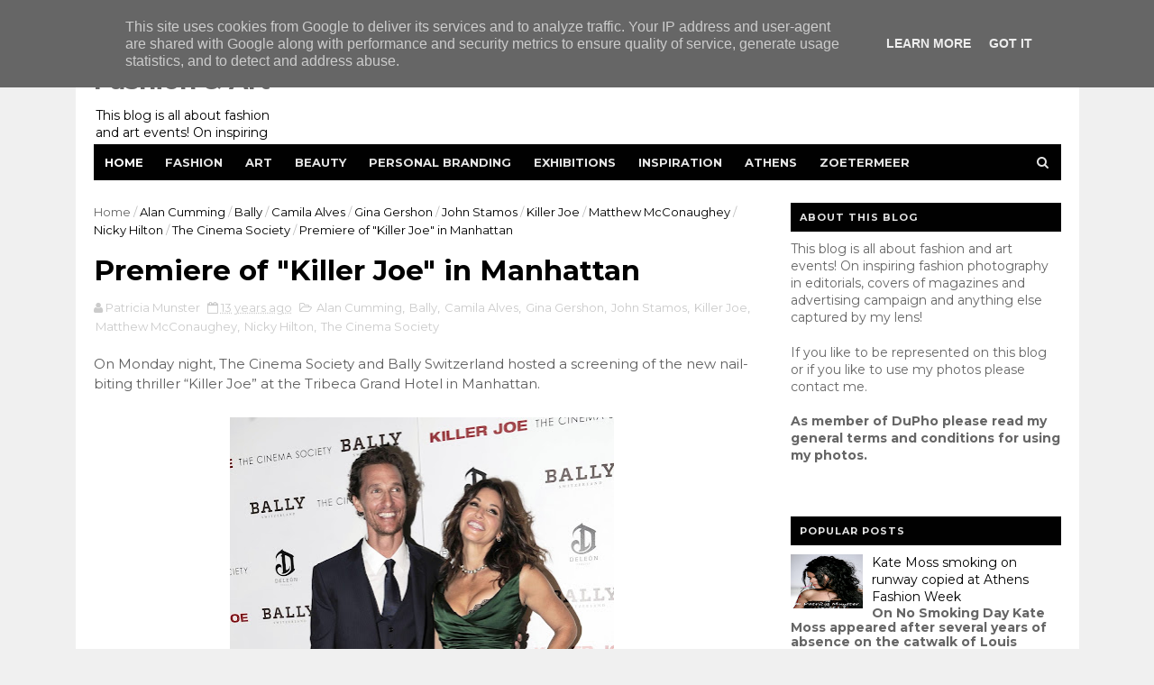

--- FILE ---
content_type: text/javascript; charset=UTF-8
request_url: https://fashionart.patriciareports.nl/feeds/posts/default/-/The%20Cinema%20Society?alt=json-in-script&max-results=3&callback=jQuery1110024902482042496588_1768553272199&_=1768553272200
body_size: 48261
content:
// API callback
jQuery1110024902482042496588_1768553272199({"version":"1.0","encoding":"UTF-8","feed":{"xmlns":"http://www.w3.org/2005/Atom","xmlns$openSearch":"http://a9.com/-/spec/opensearchrss/1.0/","xmlns$blogger":"http://schemas.google.com/blogger/2008","xmlns$georss":"http://www.georss.org/georss","xmlns$gd":"http://schemas.google.com/g/2005","xmlns$thr":"http://purl.org/syndication/thread/1.0","id":{"$t":"tag:blogger.com,1999:blog-298682149437143997"},"updated":{"$t":"2026-01-12T20:50:11.871-08:00"},"category":[{"term":"streetwear"},{"term":"ad campaign"},{"term":"AXDW"},{"term":"Amsterdam Fashion Week"},{"term":"fashion photography"},{"term":"Athens"},{"term":"MBFWA"},{"term":"Athens Exclusive Designers Week"},{"term":"Athens streetwear"},{"term":"editorial"},{"term":"Athens Fashion Week"},{"term":"HM"},{"term":"cover"},{"term":"H\u0026M"},{"term":"Amsterdam"},{"term":"24th Mercedes Benz Fashion Week Amsterdam"},{"term":"Greek Fashion Design"},{"term":"exhibition"},{"term":"Vassilis Zoulias"},{"term":"Fashion Show"},{"term":"Vogue"},{"term":"menswear"},{"term":"spotted"},{"term":"Ozon Magazine"},{"term":"spring-summer 2014"},{"term":"Athens Xclusive Designers Week"},{"term":"Mercedes-Benz Fashion Week Amsterdam"},{"term":"13th Fashion Week Athens"},{"term":"Catwalk"},{"term":"Pericles Kondylatos"},{"term":"Tamta"},{"term":"beauty"},{"term":"greek fashion designer"},{"term":"jewellery"},{"term":"14th Athens Xclusive Designers Week"},{"term":"Mario Testino"},{"term":"lookbook"},{"term":"9th Athens Xclusive Designers Week"},{"term":"photo inspiration"},{"term":"Steven Meisel"},{"term":"Inez van Lamsweerde"},{"term":"Salvatore Ferragamo"},{"term":"Vinoodh Matadin"},{"term":"Alexandra Katsaïti"},{"term":"Mary Katrantzou"},{"term":"Zalando"},{"term":"inspiration"},{"term":"make up"},{"term":"accessories"},{"term":"18th AXDW"},{"term":"The Fashion Room Service"},{"term":"12th AXDW"},{"term":"Vicky Kaya"},{"term":"Zoetermeer"},{"term":"fragrance"},{"term":"spring summer 2014"},{"term":"16th AXDW"},{"term":"26th Mercedes-Benz Fashion Week Amsterdam"},{"term":"Alex Kavdas"},{"term":"Doutzen Kroes"},{"term":"Fashion Week Amsterdam"},{"term":"Marcus Piggott"},{"term":"Mert Alas"},{"term":"Patrick Demarchelier"},{"term":"Shoes"},{"term":"McArthurGlenn Designer Outlet Athens"},{"term":"Panos Apergis"},{"term":"art exhibition"},{"term":"greek catwalk"},{"term":"Celebrity Skin"},{"term":"Stelios Koudounaris"},{"term":"10 Days Downtown"},{"term":"Dimitris Petrou"},{"term":"dutch fashion design"},{"term":"handbags"},{"term":"17th Amsterdam Fashion Week"},{"term":"19th AXDW"},{"term":"23rd Mercedes Benz Fashion Week Amsterdam"},{"term":"25th Mercedes-Benz Fashion Week Amsterdam"},{"term":"Art"},{"term":"Despoina Vandi"},{"term":"Elli Kokkinou"},{"term":"Kathy Heyndels"},{"term":"Kolonaki"},{"term":"Swarovski"},{"term":"Gucci"},{"term":"MAD"},{"term":"event"},{"term":"fashion illustration"},{"term":"Deux Hommes"},{"term":"Gisele Bundchen"},{"term":"Makis Tselios"},{"term":"TOMS"},{"term":"Tony Cohen"},{"term":"Vogue Paris"},{"term":"Womenswear"},{"term":"ss2015"},{"term":"14th AXDW"},{"term":"AW16"},{"term":"Alexander McQueen"},{"term":"Dimitris Strepkos"},{"term":"Future Generation"},{"term":"Haute Couture"},{"term":"Karl Lagerfeld"},{"term":"Kostas Martakis"},{"term":"Lancome"},{"term":"London Fashion Week"},{"term":"Michael Kors"},{"term":"New Designers Awards"},{"term":"charity event"},{"term":"streetstyle"},{"term":"21st Athens Xclusive Designers Week"},{"term":"Eleni Foureira"},{"term":"Jan Taminiau"},{"term":"Karlie Kloss"},{"term":"Kate Moss"},{"term":"Louis Vuitton"},{"term":"OZON Raw"},{"term":"Paris"},{"term":"Raxevsky"},{"term":"Vrettos Vrettakos"},{"term":"covers"},{"term":"15th Athens Xclusive Designers Week"},{"term":"18th Amsterdam Fashion Week"},{"term":"Amsterdam streetwear"},{"term":"Apostolos Mitropoulos"},{"term":"Bas Kosters"},{"term":"MadWalk 2016"},{"term":"Mert and Marcus"},{"term":"Mi-Ro"},{"term":"Nassos Ntotsikas"},{"term":"SS2016"},{"term":"Tasos PoshFashion"},{"term":"The Fashion Music Project"},{"term":"jewelry"},{"term":"resort 2015"},{"term":"spring 2017"},{"term":"spring-summer 2015"},{"term":"spring-summer 2016"},{"term":"underground"},{"term":"AFW"},{"term":"Amsterdam Fashion Week 2012"},{"term":"Balenciaga"},{"term":"Daria Werbowy"},{"term":"Dior"},{"term":"Eleni Mparla"},{"term":"FashionSound Vol.2"},{"term":"Georgios Carabellas"},{"term":"Kenzo"},{"term":"Lindsey Wixson"},{"term":"My favorites"},{"term":"Sephora"},{"term":"Vogue Italia"},{"term":"Vogue UK"},{"term":"YSL"},{"term":"ad campaign SS2012"},{"term":"spring-summer 2017"},{"term":"ss2017"},{"term":"11th AXDW"},{"term":"AIFW"},{"term":"Backstage Fashion Show"},{"term":"Bridal wear"},{"term":"Celia Kritharioti"},{"term":"Diesel"},{"term":"Doukissa Nomikou"},{"term":"Freddy Make Up Stage"},{"term":"Harper's Bazaar"},{"term":"Iris van Herpen"},{"term":"Lipton Tea"},{"term":"Marc Jacobs"},{"term":"Mario Sorrenti"},{"term":"Mercedes Benz"},{"term":"Olympic Games"},{"term":"Ourania Kay"},{"term":"Pallas Theater"},{"term":"Patricia Field"},{"term":"Tasos Lazaridis"},{"term":"The Golden Hall"},{"term":"The Painting"},{"term":"The Room Service"},{"term":"Yves Saint Laurent"},{"term":"Zappeion"},{"term":"fashion"},{"term":"greek design"},{"term":"photography"},{"term":"spring 2013"},{"term":"16th Amsterdam Fashion Week"},{"term":"27th Mercedes-Benz Fashion Week Amsterdam"},{"term":"Alexander Wang"},{"term":"Athina Korda"},{"term":"Bally"},{"term":"Claes Iversen"},{"term":"Couture"},{"term":"Dimitris Dassios"},{"term":"Elena Paparizou"},{"term":"Gogo Vaina"},{"term":"Greece"},{"term":"Konstantinos Mitrovgenis"},{"term":"Lila Nova"},{"term":"Maria Patelis"},{"term":"Miltos"},{"term":"Monique Collignon"},{"term":"Nina Lotsari"},{"term":"Notis Panayiotou"},{"term":"Oscar de la Renta"},{"term":"Prada"},{"term":"Shamone"},{"term":"Spijkers en Spijkers"},{"term":"Technopolis"},{"term":"VFNO 2013"},{"term":"Vogue Hellas"},{"term":"collection"},{"term":"dutch design"},{"term":"fall-winter 2013-2014"},{"term":"launch party"},{"term":"opening new shop"},{"term":"19th Amsterdam Fashion Week"},{"term":"19th Newlife Expo Wedding"},{"term":"Annie Leibovitz"},{"term":"Balmain"},{"term":"Chanel"},{"term":"Craig McDean"},{"term":"Digitaria"},{"term":"Dorhout Mees"},{"term":"Elite Model Look"},{"term":"Giorgio Armani"},{"term":"Grace Coddington"},{"term":"Grigoris Triantafyllou"},{"term":"H and M"},{"term":"Isabel Marant pour HM Collection"},{"term":"Joan Smalls"},{"term":"Katerina Stikoudi"},{"term":"Loukia Kyriakou"},{"term":"Lydia Papaioannou"},{"term":"MADWALK 2015"},{"term":"Mariza Petrakou"},{"term":"Mary Sinatsaki"},{"term":"Museum Benaki"},{"term":"Nikos Takis"},{"term":"OZONRAW"},{"term":"Paris Fashion Week"},{"term":"Paris Valtadoros"},{"term":"Personal Work"},{"term":"Raf Simons"},{"term":"Sophia Kokosalaki"},{"term":"Spiros Stefanoudakis"},{"term":"St. George Lycabettus Hotel"},{"term":"Stephan Caras"},{"term":"TR2"},{"term":"Taste the Fashion"},{"term":"Tonia Fouseki"},{"term":"Vogue Fashion's Night Out"},{"term":"Vogue Japan"},{"term":"Yves Saint Laurent Beauté"},{"term":"ZARA"},{"term":"Zyanya Keizer"},{"term":"backstage"},{"term":"cat in fashion"},{"term":"fashionbloggers"},{"term":"fashionphotography"},{"term":"greek fashion"},{"term":"knitwear"},{"term":"portrait photography"},{"term":"spring 2016"},{"term":"spring-summer 2013"},{"term":"street wear"},{"term":"sustainable fashion"},{"term":"Anna Dello Russo"},{"term":"Anna Kotsareli"},{"term":"Aslanis"},{"term":"Atelier Loukia"},{"term":"Avant Garde"},{"term":"Beyoncé"},{"term":"Christian Dior"},{"term":"Cosmetics"},{"term":"Daphne Valente"},{"term":"David Beckham"},{"term":"David Laport"},{"term":"Delight"},{"term":"Dennis Diem"},{"term":"Dimitris Alexakis"},{"term":"Edwin Oudshoorn"},{"term":"Ethniki Asfalistiki"},{"term":"February 2014"},{"term":"Grande Bretagne"},{"term":"HM SS2012"},{"term":"Haute Couture spring-summer 2011"},{"term":"Hotel Grande Bretagne"},{"term":"Ina Palama"},{"term":"Jimmy Choo"},{"term":"Katerina Alexandraki"},{"term":"Katerina Tsavalou"},{"term":"Katia Zygouli"},{"term":"Lanvin"},{"term":"Liselore Frowijn"},{"term":"London"},{"term":"MAD VMA 2011"},{"term":"MCM"},{"term":"Mara Desypris"},{"term":"Mattijs van Bergen"},{"term":"McArthurGlen Designer Outlet Athens"},{"term":"Modefabriek"},{"term":"Moschino"},{"term":"Nadia Boule"},{"term":"Natasha Poly"},{"term":"OBJECT Rotterdam"},{"term":"Oliana Spiridopoulos"},{"term":"Onirama"},{"term":"Pandora"},{"term":"Press Day"},{"term":"Queen Maxima"},{"term":"SHOP Ermou 112a"},{"term":"SS2012"},{"term":"Saint George Lycabettus Hotel"},{"term":"Sotiris Georgiou"},{"term":"Spring 2014"},{"term":"Tammy Archive"},{"term":"Tassos Mitropoulos"},{"term":"Vassilios Kostetsos"},{"term":"Vassilis Diamantopoulos"},{"term":"Vodafone Firsts Fashion LAB"},{"term":"XXL edition"},{"term":"Yiorgos Eleftheriades"},{"term":"Yvonne Ivana Bosnjak"},{"term":"Zeta Makrypoulia"},{"term":"art photography"},{"term":"embroidery"},{"term":"fall 2013"},{"term":"fall 2014"},{"term":"fall-winter 2012-2013"},{"term":"fashion event"},{"term":"film"},{"term":"greek designers"},{"term":"greek fashionbloggers"},{"term":"hairstyling"},{"term":"hamogelo"},{"term":"jeans"},{"term":"men's wear"},{"term":"photographic exhibition"},{"term":"product presentation"},{"term":"spring 2015"},{"term":"sustainable materials"},{"term":"3D jewelry printing"},{"term":"3D printing"},{"term":"4FashionShake"},{"term":"4FashionShake V"},{"term":"Alber Elbaz"},{"term":"Alexandra Katsaiti"},{"term":"Alice Dikaiou"},{"term":"Angela Evripidi"},{"term":"Animal print"},{"term":"Anna Vissi"},{"term":"Art Rotterdam"},{"term":"Bianca Balti"},{"term":"Bodywear"},{"term":"British Fashion Council"},{"term":"Cacharel"},{"term":"Cannes Film Festival 2013"},{"term":"Celia Dragouni"},{"term":"Chara Lebessi"},{"term":"Christian Louboutin"},{"term":"Clic Jewels"},{"term":"DImitris Alexandrou"},{"term":"Daphne Groeneveld"},{"term":"David Gandy"},{"term":"David Sims"},{"term":"Demy"},{"term":"Despoina Vlepaki"},{"term":"Dimitris Mastrokalos"},{"term":"Dolce \u0026 Gabbana"},{"term":"EVAN menswear"},{"term":"Eleftheria Arapoglou"},{"term":"Elite Model Look 2016 Nederland"},{"term":"Esther Mastroyianni"},{"term":"Evelyn Kazantzoglou"},{"term":"Fablab Zoetermeer"},{"term":"Fall 2012"},{"term":"Fashion Design Project"},{"term":"Fashion Workshop"},{"term":"Fay Skorda"},{"term":"Feeling Human"},{"term":"Gemeentemuseum Den Haag"},{"term":"Georgia May Jagger"},{"term":"Givenchy"},{"term":"H\u0026M Conscious Exclusive"},{"term":"HM Conscious"},{"term":"HM Studio"},{"term":"Hotel Semiramis"},{"term":"Ivi Adamou"},{"term":"Jean Paul Gaultier"},{"term":"Jean-Baptiste Mondino"},{"term":"Jourdan Dunn"},{"term":"Kati Nescher"},{"term":"Konstantinos Melis by Laskos"},{"term":"Kunsthal Rotterdam"},{"term":"L'Oreal"},{"term":"Lara Stone"},{"term":"Liu Wen"},{"term":"London 2012"},{"term":"MB AXDW"},{"term":"Mada Papadakou"},{"term":"Made in Italy"},{"term":"Madwalk 2012"},{"term":"Madwalk 2017"},{"term":"Marga Weimans"},{"term":"Maria Tagalou"},{"term":"Melina Makri"},{"term":"Mykonos"},{"term":"New Designer Awards"},{"term":"New York"},{"term":"Nike"},{"term":"Nikoletta Ralli"},{"term":"Olivier Rousteing"},{"term":"Patricia Peristeri"},{"term":"Peter Lindbergh"},{"term":"Playboy"},{"term":"Raquel Zimmermann"},{"term":"Red Carpet"},{"term":"Rijksmuseum Amsterdam"},{"term":"Rita Attalla"},{"term":"Roberto Cavalli"},{"term":"SS2013"},{"term":"Sakis Rouvas"},{"term":"Sarah Burton"},{"term":"Smile concert"},{"term":"Sprider Fashion Show Spring-Summer 2011"},{"term":"Spring 2018"},{"term":"Stella G"},{"term":"TOMS SHOES"},{"term":"TOMS eyewear"},{"term":"Tassenmuseum Hendrikje"},{"term":"Taste the Fashion 2"},{"term":"Terry Richardson"},{"term":"Tess van Zalinge"},{"term":"Thalia Giannakopoulou"},{"term":"The Mall Athens"},{"term":"Tim Walker"},{"term":"Valentino"},{"term":"Vegas"},{"term":"Versace"},{"term":"Victoria Koblenko"},{"term":"Vlassis Holevas"},{"term":"Vogue Nederland"},{"term":"Winde Rienstra"},{"term":"autumn 2013"},{"term":"black and white"},{"term":"design"},{"term":"fall winter 2014"},{"term":"fashion exhibition"},{"term":"fashionworkshop by Vicky Kaya"},{"term":"guests"},{"term":"handbag"},{"term":"lingerie"},{"term":"outfits"},{"term":"photo exhibition"},{"term":"photographer"},{"term":"pop up store"},{"term":"press preview"},{"term":"runway"},{"term":"shoe designer"},{"term":"shop window"},{"term":"spring-summer 2011"},{"term":"trends"},{"term":"17th AXDW"},{"term":"20th AXDW"},{"term":"22nd Amsterdam Fashion Week"},{"term":"Act and React"},{"term":"Ada Livitsanou"},{"term":"Adriana Lima"},{"term":"Al Giga"},{"term":"Alexandra Frida"},{"term":"Alexia"},{"term":"Alice Dikeou"},{"term":"Anbasja Blanken"},{"term":"Andreea Diaconu"},{"term":"Andria Papadopoulou"},{"term":"Angelos Bratis"},{"term":"Angelos Frentzos"},{"term":"Animals in fashion"},{"term":"Benetton"},{"term":"Berlin Fashion Week"},{"term":"Best Catwalk Award"},{"term":"CAMP"},{"term":"Cara Delevingne"},{"term":"Caroline Trentini"},{"term":"Cate Blanchett"},{"term":"Christiana Gargalopoulou"},{"term":"DSquared2"},{"term":"Dimitra Alexandraki"},{"term":"Dimitris Giannetos"},{"term":"Donna Karan"},{"term":"Eleni Marneri Creative Gallery"},{"term":"Elisabet Spanou"},{"term":"Elite Events Athens"},{"term":"Emmanuelle Alt"},{"term":"Erwin Olaf"},{"term":"Evi Adam"},{"term":"Fashion Erotokritos"},{"term":"Fashion Tea Party"},{"term":"Fashion Week Athens"},{"term":"Fenia Labropoulou"},{"term":"Fotis Sergoulopoulos"},{"term":"Fresh Hotel"},{"term":"George Satsidis"},{"term":"Giannis Raptis"},{"term":"Gloria Mika"},{"term":"Goin'Through"},{"term":"Goldwell"},{"term":"Greek celebrities"},{"term":"Hasselt"},{"term":"Helmut Newton"},{"term":"Hilton"},{"term":"Ilja Visser"},{"term":"Imaan Hammam"},{"term":"Ippolito"},{"term":"Isabeli Fontana"},{"term":"Jaz Hotel"},{"term":"Jef Montes"},{"term":"Julia Restoin Roitfeld"},{"term":"Jutka \u0026 Riska"},{"term":"Katerina Papoutsaki"},{"term":"Kiehl’s"},{"term":"Kim Feenstra"},{"term":"King George Hotel"},{"term":"Lachlan Bailey"},{"term":"Lady Gaga"},{"term":"Leon"},{"term":"Linda Evangelista"},{"term":"Lloyd Simmonds"},{"term":"Lucinda Chambers"},{"term":"Lukas"},{"term":"MAC"},{"term":"MAD VMA 2012"},{"term":"Madwalk"},{"term":"Madwalk 2014"},{"term":"Make Up For Ever"},{"term":"Make-a-Wish"},{"term":"Mamacas"},{"term":"Mango"},{"term":"Mara Desipri"},{"term":"March 2014"},{"term":"Massimiliano Giornetti"},{"term":"Met Gala"},{"term":"Metropolitan Museum of Art"},{"term":"Michael Pandos"},{"term":"Modemuseum"},{"term":"Moroccan week"},{"term":"Naomi Campbell"},{"term":"Nella Ioannou"},{"term":"Nevma"},{"term":"Nine West"},{"term":"Nino"},{"term":"OAKA"},{"term":"Olga Kypriotou"},{"term":"One day without shoes"},{"term":"PETA"},{"term":"Pavlina Papailopoulou"},{"term":"Penny Vomva"},{"term":"Personal Branding"},{"term":"Pierre Cardin"},{"term":"Platon Papagiannopoulos"},{"term":"Posh Fashion"},{"term":"Ralph Lauren"},{"term":"Rihanna"},{"term":"Rosanna Georgiou"},{"term":"Rotterdam"},{"term":"Ryan McGinley"},{"term":"SIERAAD"},{"term":"SIS by Spijkers en Spijkers"},{"term":"SOMF"},{"term":"SOS Childrens' Villages"},{"term":"SS16"},{"term":"SUE"},{"term":"Said Mahrouf"},{"term":"Sarah Jessica Parker"},{"term":"Sasha Pivovarova"},{"term":"Saskia de Brauw"},{"term":"Sinister"},{"term":"Sisley"},{"term":"Sprider Stores"},{"term":"Stella Tennant"},{"term":"Steven Klein"},{"term":"TRINHBECX"},{"term":"Tasos Sofroniou"},{"term":"Thanassis Krikis"},{"term":"Unicef"},{"term":"Van Cleef and  Arpels"},{"term":"Van Gogh museum"},{"term":"Vicky Koulianou"},{"term":"Viktor \u0026 Rolf"},{"term":"Vincent van Gogh"},{"term":"Vogue Netherlands"},{"term":"W Magazine"},{"term":"Wedding dresses"},{"term":"Westergasfabriek"},{"term":"Wrangler"},{"term":"Yura Tsu"},{"term":"Zazzy"},{"term":"august 2012"},{"term":"book"},{"term":"catwalk photos"},{"term":"catwalk program"},{"term":"cocktail party"},{"term":"dresses"},{"term":"fall-winter 2015"},{"term":"fall-winter 2015-2016"},{"term":"fall-winter 2016"},{"term":"fall-winter 2017-2018"},{"term":"fashion design"},{"term":"fashion show spring- summer 2012"},{"term":"fashion week"},{"term":"festival"},{"term":"greek fashion designers"},{"term":"greek folklore"},{"term":"greek wedding dresses"},{"term":"hairshow"},{"term":"happy new year"},{"term":"inSomniac"},{"term":"kick off party"},{"term":"muuse"},{"term":"program"},{"term":"resort 2013"},{"term":"september 2012"},{"term":"street style"},{"term":"swimwear"},{"term":"trends ss2012"},{"term":".LAK"},{"term":"10th AXDW"},{"term":"13th AXDW"},{"term":"4FashionShake III"},{"term":"4th Bazaart Exclusive"},{"term":"AKTO"},{"term":"Adwoa Aboah"},{"term":"Aggeliki Iliadi"},{"term":"Alasdair McLellan"},{"term":"Andreea Tincu"},{"term":"Andria"},{"term":"Anita Nathanail"},{"term":"Ann-Sofie Johansson"},{"term":"Anna Ewers"},{"term":"Anna Prelevic"},{"term":"Anna Wintour"},{"term":"Anne Bosman"},{"term":"Antoine Antoniadis"},{"term":"Argyro Vlavianou"},{"term":"Aristides Vanis"},{"term":"Asel-Eleonora"},{"term":"Athens Fine Arts Festival 2012"},{"term":"Autumn-Winter 2013-2014"},{"term":"Aziz Bekkaoui"},{"term":"BSB"},{"term":"Backstage fashion photoshoot"},{"term":"Balux"},{"term":"Behind the scenes"},{"term":"Belgium"},{"term":"Big L Jeans"},{"term":"Blake Mycoskie"},{"term":"Blumarine"},{"term":"Bohemian look"},{"term":"Bruce Weber"},{"term":"Calvin Klein"},{"term":"Camilla Akrans"},{"term":"Carine Roitfeld"},{"term":"Carlo Wijnands"},{"term":"Caroline de Souza"},{"term":"Celebrity Skin by Dimitris Strepkos and Eleni Mparla"},{"term":"Charlie Le Mindu"},{"term":"Chopard"},{"term":"Choupette"},{"term":"Christina Skarpeli"},{"term":"Christine Joe"},{"term":"Christmas Bazaar"},{"term":"Christmas Shop windows"},{"term":"Clarks"},{"term":"Coachella Valley Music and Arts Festival"},{"term":"Comme des Garçons"},{"term":"Concert"},{"term":"Conquistador"},{"term":"Conscious Exclusive Collection"},{"term":"Conscious collection"},{"term":"Corbo"},{"term":"Cosmopolitan"},{"term":"Daniel Jackson"},{"term":"Daphne Iliaki"},{"term":"Das leben am Haverkamp"},{"term":"Davlas and Partners"},{"term":"Deppy Bournazou"},{"term":"Design Museum London"},{"term":"Diane Kendal"},{"term":"Dolce Gabbana"},{"term":"Dolce and Gabbana"},{"term":"Domenikos Theotokopoulos"},{"term":"Dominique Ropion"},{"term":"Doretta Papadimitriou"},{"term":"Dorpsstraat"},{"term":"Dreamcity"},{"term":"Duran Lantink"},{"term":"ELEPAP"},{"term":"ESCADA"},{"term":"Eastpak"},{"term":"Edward Enninful"},{"term":"Effie Vraka"},{"term":"El Greco"},{"term":"Elena Makri"},{"term":"Elena Syraka"},{"term":"Eleni Kyriacou"},{"term":"Eleni Marneri"},{"term":"Emily DiDonato"},{"term":"Evangelos Kavathas"},{"term":"Evi Retziou"},{"term":"FOAM"},{"term":"FUTURA"},{"term":"FabLab"},{"term":"Fani Xenophontos"},{"term":"Fashion Music Project"},{"term":"Fashion trade show"},{"term":"FashionFreaks"},{"term":"FashionWeek"},{"term":"FashionWeek Nederland"},{"term":"February 2013"},{"term":"Fendi"},{"term":"Fernanda Fernandes"},{"term":"Ferragamo Red Carpet Collection"},{"term":"Filep Motwary"},{"term":"Filitsa Nikolaidi"},{"term":"For a smile of a child"},{"term":"Francisco van Benthum"},{"term":"Frida Gustavsson"},{"term":"Gallery Genesis"},{"term":"Gap"},{"term":"Georgina Skalidi"},{"term":"Giampaolo Sgura"},{"term":"Giannetos"},{"term":"Gigi Hadid"},{"term":"Gio Sourgiadakis"},{"term":"Glyfada"},{"term":"H\u0026M Studio"},{"term":"Haagen-Dazs"},{"term":"Hellenic Motor Museum"},{"term":"Hera Limniotaki"},{"term":"Hermes"},{"term":"Hermitage"},{"term":"Hermès"},{"term":"Hilton Athens"},{"term":"IFA"},{"term":"INKNI"},{"term":"Ilias Wia"},{"term":"Ira Limniotaki"},{"term":"Iris Kritikou"},{"term":"Isabel Marant"},{"term":"Ismini Papavlassopoulou"},{"term":"Jacob Kok"},{"term":"Jan Jansen"},{"term":"Jean-Paul Goude"},{"term":"Jennifer Lopez"},{"term":"Jessica Chastain"},{"term":"Joe McKenna"},{"term":"Jonathan Christopher"},{"term":"Joy Koumentakou"},{"term":"Juergen Teller"},{"term":"Julia Alexandratou"},{"term":"Julia Nobis"},{"term":"Julia Roberts"},{"term":"Julytwo"},{"term":"Kacper Kasprzyk"},{"term":"Kaho To"},{"term":"Karen Elson"},{"term":"Karl Templer"},{"term":"Kate Perry"},{"term":"Katia Dede"},{"term":"Kiehls"},{"term":"King Willem Alexander"},{"term":"King of the Netherlands"},{"term":"Konstantinos Xatzis"},{"term":"LISA KONNO"},{"term":"Lakis Gavalas"},{"term":"Laskaris"},{"term":"Lemonis Group"},{"term":"Leonardo Da Vinci"},{"term":"London Collections Men"},{"term":"Lonneke Engel"},{"term":"Loukia"},{"term":"Louvre"},{"term":"Ludivine Poiblanc"},{"term":"MAD VMA 2013"},{"term":"Ma Li Ya"},{"term":"Maartje Verhoef"},{"term":"Madonna"},{"term":"Mairy Synatsaki"},{"term":"Maison the Faux"},{"term":"Malaika Firth"},{"term":"Maria Bekatorou"},{"term":"Maria Grazia Chiuri"},{"term":"Maria Mastori"},{"term":"Mariaflora Lehec"},{"term":"Marietta Chrousala"},{"term":"Marije Goekoop"},{"term":"Marni for HM"},{"term":"Melisses"},{"term":"Merel van Glabbeek"},{"term":"Michael Kampe"},{"term":"Milan"},{"term":"Miranda Kerr"},{"term":"Mirte van Wijngaarden"},{"term":"Models Only Agency"},{"term":"Monsters in Fashion"},{"term":"Mulberry"},{"term":"Museum of Bags \u0026 Purses"},{"term":"Myrto Kazi"},{"term":"Nabil Dahani"},{"term":"Nadia Korovesi"},{"term":"Nadia Rapti"},{"term":"Nafsika Lalioti"},{"term":"Naomi Watts"},{"term":"New Year's Eve"},{"term":"Nicholas Georgiou"},{"term":"Nicolas Ghesquiere"},{"term":"Nike Air Max"},{"term":"Nike premium store Ermou 1"},{"term":"Nikos Kimionis"},{"term":"OPIUM"},{"term":"Oilily"},{"term":"One for One movement"},{"term":"Pantone"},{"term":"Parthenis"},{"term":"Penelopi Anastasopoulou"},{"term":"People for the Ethical Treatment of Animals"},{"term":"Playmate of the year 2011"},{"term":"Princess Maxima"},{"term":"RANDOM"},{"term":"RIEN"},{"term":"Ratt"},{"term":"Rei Kawakubo"},{"term":"Resort 2014"},{"term":"Rita Pateroni"},{"term":"Rock jewellery by Salina"},{"term":"Roger Vivier"},{"term":"Romee Strijd"},{"term":"SAF"},{"term":"SI"},{"term":"SIS"},{"term":"SS Rotterdam"},{"term":"Sanne Schepers"},{"term":"Schiaparelli"},{"term":"Shaya"},{"term":"Six D.O.G.S."},{"term":"Six Lee"},{"term":"Sochi 2014"},{"term":"St George Lycabettus"},{"term":"Stathis Samantas"},{"term":"Stuart Weitzman"},{"term":"Stylianos"},{"term":"Stylishious"},{"term":"Summer Music Festival 2013"},{"term":"Sunglasses"},{"term":"Swarovski SS2012"},{"term":"Swarovski spring-summer 2013"},{"term":"Tailor \u0026 Elbaz"},{"term":"Tangerine Tango"},{"term":"Textielmuseum"},{"term":"The Costume Institute"},{"term":"The Netherlands"},{"term":"Thessaloniki"},{"term":"Tonne Goodman"},{"term":"Triumph"},{"term":"Tus"},{"term":"Tzeni Botsi"},{"term":"VMA 2012"},{"term":"Valtadoros"},{"term":"Vangelis Rassias"},{"term":"Versace for HM"},{"term":"Vivienne Westwood"},{"term":"Vodafone"},{"term":"Vogue China"},{"term":"Vogue july 2012"},{"term":"Yana Permiakova"},{"term":"Yana Poliakou"},{"term":"architecture in fashion"},{"term":"autumn-winter 2015"},{"term":"bags"},{"term":"boots"},{"term":"casual streetwear"},{"term":"catwalk show"},{"term":"celebrity"},{"term":"charity"},{"term":"denim"},{"term":"fair"},{"term":"fall-winter 2016-2017"},{"term":"fashion at Westergasfabriek"},{"term":"fashion film"},{"term":"fashion illustrator"},{"term":"fashion photographer"},{"term":"fireworks"},{"term":"flagship store"},{"term":"floral print"},{"term":"flower prints"},{"term":"flowerprint"},{"term":"flowers"},{"term":"footwear and accessories"},{"term":"gif"},{"term":"graphic prints"},{"term":"greek artist"},{"term":"greek designer"},{"term":"greek jewelry designer"},{"term":"history"},{"term":"january 2014"},{"term":"launch"},{"term":"leather"},{"term":"men's streetwear"},{"term":"museum"},{"term":"opening"},{"term":"photoshop"},{"term":"polka dots"},{"term":"pret a porter"},{"term":"recycled materials"},{"term":"scarves"},{"term":"shop presentation"},{"term":"singer"},{"term":"spring 2012"},{"term":"spring-summer 2012"},{"term":"starbags.gr"},{"term":"strays"},{"term":"summer 2012"},{"term":"summer 2013"},{"term":"summer 2015"},{"term":"trend"},{"term":"wild animals"},{"term":"women's day"},{"term":"#makeitcount"},{"term":"125 years of celebrating women"},{"term":"15th AXDW"},{"term":"180 Degrees by Maria Prastakou"},{"term":"19th SAG Awards"},{"term":"300 years of Fashion"},{"term":"3D accessories"},{"term":"5 mei"},{"term":"AM WESTEN"},{"term":"AMFI"},{"term":"ANASA"},{"term":"ANNA CORTADA"},{"term":"ANT1"},{"term":"ARRRGH"},{"term":"AW12\/13 collection"},{"term":"AW15"},{"term":"Absolut Vodka"},{"term":"Ada Zanditon"},{"term":"Addy van den Krommenacker"},{"term":"Advanced Style"},{"term":"African Fashion Show"},{"term":"Afroditi Simiti"},{"term":"Aggeliki Maleviti"},{"term":"Alan Cumming"},{"term":"Alek Wek"},{"term":"Alessandra Ambrosio"},{"term":"Alexa Chung"},{"term":"Alexandra van der Staaij"},{"term":"Alexandros Christopoulos"},{"term":"Aliki Drakouli"},{"term":"Amal Alamuddin"},{"term":"Amalia"},{"term":"Amalias 36"},{"term":"Amber Valletta"},{"term":"Amor Amor"},{"term":"Anais Pouliot"},{"term":"Anastasia Dosi"},{"term":"Anastasia Perraki"},{"term":"Andreani Tsafou"},{"term":"Andy Warhol"},{"term":"Angel by Stratis"},{"term":"Angelina Jolie"},{"term":"Angelo Pennetta"},{"term":"Anne Flipo"},{"term":"Anouk"},{"term":"Anouk van Klaveren"},{"term":"Antarctica"},{"term":"Antigoni Psihrami"},{"term":"Antonia Kallimoukou"},{"term":"Antonio Lopez"},{"term":"Antonis Remos"},{"term":"Antonis Spathas"},{"term":"Apple"},{"term":"Argiro Kalliafa"},{"term":"Ari Seth Cohen"},{"term":"Ariane"},{"term":"Army of Me"},{"term":"Artez"},{"term":"Ashley Graham"},{"term":"Athen Fashion Week"},{"term":"Athenian Capitol"},{"term":"Athens Photo Festival"},{"term":"Athina Oikonomakou"},{"term":"Athina Pappa"},{"term":"Attica Department Store"},{"term":"Autumn 2015"},{"term":"Axel"},{"term":"Aymeline Valade"},{"term":"BARBARA LANGENDIJK"},{"term":"BFC"},{"term":"BIONIC"},{"term":"Barbarigos"},{"term":"Bart Maussen"},{"term":"Baz Luhrmann"},{"term":"Best Trendsetter Award"},{"term":"Betty Maggira"},{"term":"Bevrijdingsfestival"},{"term":"Bibi van der Velden"},{"term":"Biotherm"},{"term":"Biotherm Water Lovers for the Ross Sea"},{"term":"Birds"},{"term":"Black Widow"},{"term":"Blake Lively"},{"term":"Blanco"},{"term":"Blondie.E"},{"term":"Bold and Locked"},{"term":"Bound Amsterdam"},{"term":"Brad Pitt"},{"term":"Bridal Fashion Week"},{"term":"Britt Avelon Tan"},{"term":"Brooklyn Public Library"},{"term":"Burberry"},{"term":"COACHELLA"},{"term":"Cabin 54"},{"term":"Calumet"},{"term":"Candice Swanepoel"},{"term":"Carlyne Cerf de Dudzeele"},{"term":"Carmen Emanuela Popa"},{"term":"Carol Lim"},{"term":"Casanova"},{"term":"Catherine McNeil"},{"term":"Catwalk Project"},{"term":"Catwalk for Innovation"},{"term":"Celine"},{"term":"Central Saint Martins"},{"term":"Charalampos Nikolaou"},{"term":"Charlize Theron"},{"term":"Charlotte Tilbury"},{"term":"Chiara Ferragni"},{"term":"Chiwetel Ejiofor"},{"term":"Christa van der Meer"},{"term":"Christina Pappa"},{"term":"Christmas"},{"term":"Christmas Tree"},{"term":"Christos Costarellos"},{"term":"Christos Ferentinos"},{"term":"Christos Petridis"},{"term":"Christy Turlington"},{"term":"Cindy Bruna"},{"term":"Cindy Crawford"},{"term":"Claudia Danna"},{"term":"Claudia de la Flor"},{"term":"Coca Cola Light"},{"term":"Coco Rocha"},{"term":"Cointreau"},{"term":"Colombia"},{"term":"Cordelia Madden"},{"term":"Corina Vladescu"},{"term":"Costas Faliakos"},{"term":"Couture \u0026 Craft"},{"term":"Couture Light"},{"term":"Creative Director Make-Up Yves Saint Laurent Beauté"},{"term":"Crown princess"},{"term":"Cypriot Fashion Designer"},{"term":"DIY"},{"term":"DJ Kas"},{"term":"DKNY"},{"term":"DUKAS Shoes"},{"term":"Dakota Fanning"},{"term":"Dan Caten"},{"term":"Dancing with the Stars"},{"term":"Daria Strokous"},{"term":"De Bijenkorf"},{"term":"De bour shoe studio"},{"term":"DeLaMar theatre"},{"term":"Dean Caten"},{"term":"Den Haag"},{"term":"Denim Dreams 5"},{"term":"Denim On"},{"term":"Despoina Kampouri"},{"term":"Despoina Koliou"},{"term":"Dewi Bekker"},{"term":"Diana Vreeland"},{"term":"Diane Pernet"},{"term":"Diane von Furstenberg"},{"term":"Diesel fall-winter 2012-2013"},{"term":"Dik Peeters"},{"term":"Dimitrios Ordoulidis"},{"term":"Dionisis Chalikias"},{"term":"Dior Handbags"},{"term":"Disney"},{"term":"Dogwalk"},{"term":"Domenico Dolce"},{"term":"Dorothea Mercouri"},{"term":"Doukas Hair Salons"},{"term":"Drawing circles"},{"term":"Dress me up"},{"term":"Ducati"},{"term":"Dusanka Duric"},{"term":"Dutch Design Week"},{"term":"ELLE magazine"},{"term":"ELPIDA"},{"term":"Edie Campbell"},{"term":"Edvard Munch"},{"term":"Eindhoven"},{"term":"Eirini Papadopoulou"},{"term":"Eleftheria Eleftheriou"},{"term":"Eleni Makri"},{"term":"Eleni Petroulaki"},{"term":"Elise Kim"},{"term":"Elizabeth Kooij"},{"term":"Elizabeth Olsen"},{"term":"Elke van Zuylen"},{"term":"Elle Fanning"},{"term":"Elmira Begatti"},{"term":"Emine Gesir"},{"term":"Emine Yesir"},{"term":"Emma Watson"},{"term":"Emmanouil Tsimbidis"},{"term":"Empire"},{"term":"Erdem"},{"term":"Eric Franzel"},{"term":"Eric van Nieuwland"},{"term":"Erin Wasson"},{"term":"Ermou 54"},{"term":"Esther Haamke"},{"term":"Eva Herzigova"},{"term":"Evana Kuik"},{"term":"Evangelia Boubouli"},{"term":"Eve Chen"},{"term":"Evelina Litina"},{"term":"Expresso"},{"term":"FW 2016-2017"},{"term":"Fall 2015"},{"term":"Fashion Films"},{"term":"Fashion Lab"},{"term":"Fashion Museum"},{"term":"Fashion Week Nederland"},{"term":"Fashion Weekend"},{"term":"Fashion against Aids"},{"term":"Fashion and Textile Museum"},{"term":"Fashion at Rijksmuseum"},{"term":"Fashion for Good"},{"term":"FashionShow"},{"term":"Faust Bar Theatre"},{"term":"Fernanda Ly"},{"term":"Fiona"},{"term":"Flisvos"},{"term":"Flower Fashion Group"},{"term":"Francesca Burns"},{"term":"Francisco Lachowski"},{"term":"Franzel Amsterdam"},{"term":"Freaky Fortune"},{"term":"Fred Farrow"},{"term":"Funky Buddha"},{"term":"G-Star RAW Talent Award"},{"term":"GAP Greece"},{"term":"GOLD Medal"},{"term":"Genevieve Majari"},{"term":"George Clooney"},{"term":"Gert Jan Spriensma"},{"term":"Giambattista Valli"},{"term":"Giannis Bachos"},{"term":"Gino Anthonisse"},{"term":"Given"},{"term":"Gogo Mastrokosta"},{"term":"Golden Globe Awards"},{"term":"Gucci Westman"},{"term":"Guido Palau"},{"term":"H\u0026M Conscious"},{"term":"H\u0026M Sport"},{"term":"HM Design Awards 2013"},{"term":"HM Divided"},{"term":"HM Greece"},{"term":"HM Group"},{"term":"HM Sport"},{"term":"HMBalmaination"},{"term":"Hanaa Ben Abdesslem"},{"term":"Hanna Wahmer"},{"term":"Happy Andrada"},{"term":"Haralas"},{"term":"Hardy Amies"},{"term":"Harris Davlas"},{"term":"Haute Couture spring-summer 2012"},{"term":"Heather Nomi Tshuma"},{"term":"Helena Paparizou"},{"term":"Humberto Leon"},{"term":"I. Mitakos"},{"term":"Ilaria Deangelis"},{"term":"InStyle"},{"term":"Indashio"},{"term":"Individuals"},{"term":"Ingela Peterson Arrhenius"},{"term":"International Jewellery Art Fair"},{"term":"Interview"},{"term":"Into the groove"},{"term":"Ioanna Christidou"},{"term":"Ioanna Soulioti"},{"term":"Ioli Michalopoulou"},{"term":"Irene Hiemstra"},{"term":"Iris Ruisch"},{"term":"Irving Penn"},{"term":"Istanbul"},{"term":"Italian Fashion"},{"term":"James Kaliardos"},{"term":"James Pecis"},{"term":"Jan Boelo"},{"term":"Jan Hoek"},{"term":"Jaroszewska"},{"term":"Jazz Kuipers"},{"term":"Jeffrey Campbell"},{"term":"Jennifer Garner"},{"term":"Jenny Theona"},{"term":"Jeremy Scott"},{"term":"Jetteke van Lexmond"},{"term":"Josh Olins"},{"term":"Joy Seek"},{"term":"Julien D'Ys"},{"term":"KAO"},{"term":"KMS"},{"term":"Kaliston Art"},{"term":"Kalogirou"},{"term":"Karagiozis"},{"term":"Karim Adduchi"},{"term":"Karmen Pedura"},{"term":"Karolina Kurkova"},{"term":"Kate Winslet"},{"term":"Katerina Bilini"},{"term":"Katerina Misichroni"},{"term":"Katerina Psoma"},{"term":"Katy Perry"},{"term":"Kelly Sue"},{"term":"Ketta Vaughn"},{"term":"Kifisia"},{"term":"Kim Vos"},{"term":"Kingdom of jewels"},{"term":"Konstantinos Antoniadis"},{"term":"Konstantinos Stefanou"},{"term":"Kostantina Agaliou"},{"term":"L'Oréal Professionel"},{"term":"LAK Fashion Show spring-summer 2011"},{"term":"LVMH"},{"term":"La vie est belle"},{"term":"Lana Del Rey"},{"term":"Laser Engraving Machine"},{"term":"Lee"},{"term":"Lee Cooper"},{"term":"Lieke van Lexmond"},{"term":"Liesbeth Sterkenburg"},{"term":"Lightness of being"},{"term":"Lily Donaldson"},{"term":"Lina Michal"},{"term":"Lineisy Montero"},{"term":"Lipstick"},{"term":"Liya Kebede"},{"term":"Loewe"},{"term":"Loiza Lamers"},{"term":"Lola + Lou"},{"term":"Lori Goldstein"},{"term":"Loulou Robert"},{"term":"Lucky Blue Smith"},{"term":"Luka Sabbat"},{"term":"Lukas Alifragis"},{"term":"Luma Grothe"},{"term":"Lupita Nyong'o"},{"term":"Lycsac"},{"term":"MADWALK 2018"},{"term":"MAISON MARTIN MARGIELA"},{"term":"MOAM"},{"term":"MUA"},{"term":"Maaike van den Abbeele"},{"term":"Maastricht"},{"term":"Madame Figaro"},{"term":"Maggie Charalampidou"},{"term":"Maik de Boer"},{"term":"Manolo Blahnik"},{"term":"Manos Vrontzakis"},{"term":"Manos Vynichakis"},{"term":"Marc de Groot"},{"term":"March 2017"},{"term":"Margriet Sjoerdsma"},{"term":"Maria Iliaki"},{"term":"Maria Prastakos"},{"term":"Maria Vytinidou"},{"term":"Marianna Smpokou"},{"term":"Marie Claire"},{"term":"Mariette van Leeuwen"},{"term":"Marina Nery"},{"term":"Marine Vacth"},{"term":"Mark Segal"},{"term":"Marlene Dietrich"},{"term":"Marlon Teixeira"},{"term":"Marlou Breuls"},{"term":"Maro Martzi"},{"term":"Martan"},{"term":"Martini"},{"term":"MaryMe Jimmy Paul"},{"term":"MaryMe-JimmyPaul"},{"term":"Masterclass"},{"term":"Matteo Setti"},{"term":"Matthildi Maggira"},{"term":"Maybelline New York"},{"term":"Melina Pispa"},{"term":"Melissa Diamantidis"},{"term":"Men's Show F\/W 2013-14"},{"term":"Metro Station Syntagma"},{"term":"Mezzanine"},{"term":"Mia Kollia"},{"term":"Michael Barnaart van Bergen"},{"term":"Michael Michael Kors"},{"term":"Michelangelo"},{"term":"Mick Keus"},{"term":"Microsoft"},{"term":"Mikael Jansson"},{"term":"Mila Kunis"},{"term":"Miley Cyrus"},{"term":"Milla Jovovich"},{"term":"Minju Kim"},{"term":"Mironas Stratis"},{"term":"Missoni"},{"term":"Mode in Rijksmuseum"},{"term":"Model Contest"},{"term":"Mona Lisa"},{"term":"Museum Herakleidon"},{"term":"Museum Rijswijk"},{"term":"Musée des Arts Décoratifs"},{"term":"Myrto Dramountani"},{"term":"Nadia Boulé"},{"term":"Nasos Ntotsikas"},{"term":"Natalia Vodianova"},{"term":"Natalie Portman"},{"term":"Natalie Westling"},{"term":"Natallia Kirikovich"},{"term":"Natan"},{"term":"Natargeorgiou"},{"term":"Nepal Boots"},{"term":"Neshan Moulazim"},{"term":"Nestle Fittness"},{"term":"New Cult"},{"term":"New Icons"},{"term":"New York City"},{"term":"Nick Knight"},{"term":"Nicki Minaj"},{"term":"Nicola Formichetti"},{"term":"Nicole Kidman"},{"term":"Nicoletta Santoro"},{"term":"Nike Lunar Eclipse+2"},{"term":"Nikomia"},{"term":"Nikos Erotokritos"},{"term":"Nikos Vourliotis"},{"term":"Nina Ricci"},{"term":"Nivea"},{"term":"Nokia Lumia 800"},{"term":"Nolcha Fashion Week"},{"term":"Noni Dounia"},{"term":"Norman Jean Roy"},{"term":"OZON"},{"term":"Ola Rudnicka"},{"term":"Olaf Hussein"},{"term":"Olcay Gulsen"},{"term":"Olfa Ben Ali"},{"term":"Olga Karaververi"},{"term":"Olympian Champion"},{"term":"Olympic Medalist"},{"term":"One for one"},{"term":"One-for-one"},{"term":"Orange"},{"term":"Orpheas Papadopoulos"},{"term":"P.C. Hooftstraat"},{"term":"PANSIK"},{"term":"Paminos Kyrkinis"},{"term":"Panos Emporio"},{"term":"Panos Kallidis"},{"term":"Panos Papadopoulos"},{"term":"Paolo Roversi"},{"term":"Paris Fashion Show"},{"term":"Pat McGrath"},{"term":"Paul Bellaart"},{"term":"Paul Smith"},{"term":"Peloponnesian Folklore Foundation"},{"term":"Penelope Cruz"},{"term":"Penelope Demetriou"},{"term":"Personal Power"},{"term":"Peter Philips"},{"term":"Photoshop in Fashion"},{"term":"Pierpaolo Ferrari"},{"term":"Platinum collection"},{"term":"Polar Bear"},{"term":"Polina Argyrou"},{"term":"PoliticsPr"},{"term":"Punk: Chaos to couture"},{"term":"Queen Calliope"},{"term":"REFUSE magazine"},{"term":"Ratt by Rita Attalla"},{"term":"Redken 5th Avenue NYC"},{"term":"Renaissance"},{"term":"Riccardo Tisci"},{"term":"Rijksmuseum"},{"term":"Rijksstudio Award 2015"},{"term":"Roadshow"},{"term":"Robbie Spencer"},{"term":"Rosie Huntington-Whitely"},{"term":"Rotterdam Photo Festival"},{"term":"Roula Revi"},{"term":"Roya Hesam"},{"term":"Royal Delft"},{"term":"Rubens"},{"term":"Russell James"},{"term":"SS2014"},{"term":"SS2018"},{"term":"SWAG"},{"term":"Salina"},{"term":"Sally Schoen"},{"term":"Samantha Sotos"},{"term":"Sandy Antoniou"},{"term":"Sasha Luss"},{"term":"Saskia ter Welle"},{"term":"Satchel"},{"term":"Schueller de Waal"},{"term":"Sean O’Pry"},{"term":"Sebastian Faena"},{"term":"Sense_nu"},{"term":"September Issue"},{"term":"Serbian Fashion Designer"},{"term":"Serena Williams"},{"term":"Shu Uemura"},{"term":"Silver style"},{"term":"Simeoni"},{"term":"Sissy Feida"},{"term":"Sjaak Hullekes"},{"term":"Smaragdi"},{"term":"Social fashion monsters"},{"term":"Sofia Kyriakidou"},{"term":"Sony"},{"term":"Sotris"},{"term":"Special Olympics 2011"},{"term":"Spiros Zanias"},{"term":"Spring\/summer collection 2011"},{"term":"Sri Lanka"},{"term":"Stamatina Tsimtsili"},{"term":"Staz Lindes"},{"term":"Stedelijk Museum Amsterdam"},{"term":"Stefanos Vassilakis"},{"term":"Stolichnaya Vodka"},{"term":"Stredas sandals SS12"},{"term":"Street Art Festival"},{"term":"Studio Jux"},{"term":"Style your sole"},{"term":"Sun of a beach"},{"term":"Sunanda Koning"},{"term":"Susana Bettencourt"},{"term":"TOPSHOP"},{"term":"TR2 The Kolonaki Edition"},{"term":"Tania Pikoula"},{"term":"TedxBinnenhof"},{"term":"Tencel"},{"term":"The Booze Cooperative"},{"term":"The Design Lab"},{"term":"The Hague"},{"term":"The Image"},{"term":"The Met Fifth Avenue"},{"term":"The Mode"},{"term":"The People of the Labyrinths"},{"term":"Theia"},{"term":"Themis Georgadas"},{"term":"Thomai Apergi"},{"term":"Tiger"},{"term":"Tilburg"},{"term":"Tim Becx"},{"term":"TinkerCad"},{"term":"Titian"},{"term":"To Peirama"},{"term":"Tom Ford"},{"term":"Tom Munro"},{"term":"Tom Pecheux"},{"term":"Tomas Berdych"},{"term":"Tommy Hilfiger"},{"term":"Toni Garrn"},{"term":"Triumph Inspiration Award 2011"},{"term":"Tropical Paradise"},{"term":"Tung Trinh"},{"term":"Two Legged Creatures"},{"term":"Txema Yeste"},{"term":"Underwear"},{"term":"United African Women Organization"},{"term":"Urban lovers"},{"term":"VJR jewels"},{"term":"VMA 2014"},{"term":"Valentine's Day"},{"term":"Vana Barba"},{"term":"Vanessa Axente"},{"term":"Vanity Fair"},{"term":"Vasiliki Syrma"},{"term":"Vasilis Zidianakis"},{"term":"Vassilis Barbarigos"},{"term":"Vasso Bolbasi"},{"term":"Vasso Consola"},{"term":"Vasso Kolida"},{"term":"Vera Wang"},{"term":"Viktor Rolf"},{"term":"Vittoria Ceretti"},{"term":"Vogue Amsterdam"},{"term":"Vogue Korea"},{"term":"Vogue May 2012"},{"term":"Vogue NL"},{"term":"W.I.N. Foundation"},{"term":"W.I.N. Hellas"},{"term":"WeSC Footwear"},{"term":"Wendy Rowe"},{"term":"Whitebox Praxitelous"},{"term":"Willem Alexander"},{"term":"Winona Ryder"},{"term":"Winter Olympics"},{"term":"Winter white dresses"},{"term":"Women's Collection"},{"term":"World Sight Day"},{"term":"Xara Xrysikopoulou"},{"term":"Xclusive Elements"},{"term":"Xiao Wen Ju"},{"term":"Yiannis Michailidis"},{"term":"Yiannis Stankoglou"},{"term":"Yiannis Tseklenis"},{"term":"Young Vision Accessories Award 2014"},{"term":"Zahra Yaagoubi"},{"term":"Zandra Rhodes"},{"term":"Zen Sevastyanova"},{"term":"Zoe Drakouli"},{"term":"Zoo"},{"term":"amazing lighting"},{"term":"ankle boots"},{"term":"april 2013"},{"term":"art in fashion"},{"term":"birds of prey"},{"term":"bobbin lace"},{"term":"campaign"},{"term":"cashmere"},{"term":"cat on fashion cover"},{"term":"cats"},{"term":"catwalk photography"},{"term":"catwalk shows"},{"term":"celebrities"},{"term":"childrenswear"},{"term":"classic beauties"},{"term":"clutch"},{"term":"collaboration"},{"term":"color prints"},{"term":"colours"},{"term":"commercial"},{"term":"contemporary art"},{"term":"creative hair director"},{"term":"crochet"},{"term":"december 2013"},{"term":"design contest"},{"term":"diamond sponsor AXDW"},{"term":"disco"},{"term":"documentary"},{"term":"downtown"},{"term":"eau de parfum"},{"term":"eco fashion"},{"term":"ethical fashion"},{"term":"eurovision 2013"},{"term":"exhibtion"},{"term":"experience"},{"term":"exposition"},{"term":"fall-winter 2011-2012 fashion show"},{"term":"fall-winter 2014-2015"},{"term":"fashion battle"},{"term":"fashion illustrations"},{"term":"fashion party"},{"term":"fashion seminar"},{"term":"fashion shoot"},{"term":"fw 2012-2013"},{"term":"greek art"},{"term":"greek fashion brand"},{"term":"greek jewelry designers"},{"term":"greek photographer"},{"term":"greek shoe designer"},{"term":"handpainted"},{"term":"jewellery art fair"},{"term":"kittens"},{"term":"laser cut"},{"term":"liberation festival"},{"term":"limited edition"},{"term":"loom"},{"term":"make up collection"},{"term":"makeup collection"},{"term":"music video"},{"term":"new collections"},{"term":"new store"},{"term":"petticoat"},{"term":"photo frame holder"},{"term":"photography exhibition"},{"term":"photojournalism"},{"term":"pop art"},{"term":"portrait"},{"term":"recycling"},{"term":"runway show"},{"term":"sLatchel Bag"},{"term":"sandals"},{"term":"schedule"},{"term":"shoe collection"},{"term":"skincare"},{"term":"spanish retailer"},{"term":"sponsor"},{"term":"store"},{"term":"styling happening"},{"term":"summer party"},{"term":"sustainability"},{"term":"traditional costumes"},{"term":"urban"},{"term":"video"},{"term":"vintage"},{"term":"virtual shopping"},{"term":"water soluble fabrics"},{"term":"wheelchair runway show"},{"term":"wildlife"},{"term":"winner"},{"term":"winter 2012-2013"},{"term":"women's wear"},{"term":"workshop"},{"term":"Άλεξ Κάβδας"},{"term":"Αντώνης Ρέμος"},{"term":"Εβελίνα Παπαντωνίου"},{"term":"Λυδία Παπαιωάννου"},{"term":"Μάγκυ Χαραλαμπίδου"},{"term":"Πηνελόπη Αναστασοπούλου"},{"term":"Σίσσυ Φειδά"},{"term":"\"My handmade beauty\" by Dimitra Goula"},{"term":"\"Passe-Present-Futur\""},{"term":"\"ΤΟ ΧΑΜΟΓΕΛΟ ΤΟΥ ΠΑΙΔΙΟΥ\""},{"term":"#HMBalmaination"},{"term":"#TakeAPicHelpAPet"},{"term":"'A Russian in Paris'"},{"term":"'Forgive me father for I have sinned' collection"},{"term":".LAK fashion show spring- summer 2011"},{"term":"10 years lichting"},{"term":"100 series watch"},{"term":"100 years of Vogue"},{"term":"1001 Nights"},{"term":"10th Bazart 2012"},{"term":"10th anniversary"},{"term":"12 Years a Slave"},{"term":"132.5 ISSEY MIYAKE"},{"term":"140 years anniversary of Shiseido"},{"term":"150th Year Anniversary"},{"term":"15th anniversary of the Baguette"},{"term":"1969"},{"term":"19th century photography"},{"term":"1st Fashion Business Forum"},{"term":"2015 Winner of BFC\/Vogue Designer Fashion Fund"},{"term":"2019"},{"term":"21st edition"},{"term":"22nd AXDW"},{"term":"24th Annual GLAAD Media Awards"},{"term":"3.1 Phillip Lim"},{"term":"34 Disciples"},{"term":"360 New Concept Bazaar"},{"term":"360 Project"},{"term":"360ο New Concept Bazaar: Fall Edition"},{"term":"37th Cesar Awards"},{"term":"3D design"},{"term":"3rd anniversary"},{"term":"4 mei"},{"term":"4th Bazaarts Exclusive"},{"term":"4th Bridal Expo"},{"term":"501"},{"term":"55dsl"},{"term":"5th Athens Hip Hop Festival"},{"term":"5th Bridal Expo"},{"term":"69th Cannes Film Festival"},{"term":"70s disco"},{"term":"70th Annual Golden Globe Awards"},{"term":"74th Global Awards"},{"term":"8th BAZART"},{"term":"A Common Silver Spoon"},{"term":"A Fashion Affair"},{"term":"A century of Style"},{"term":"A short walk through Africa"},{"term":"A tribute"},{"term":"A world of fashion"},{"term":"A world of feathers"},{"term":"A. Anastasiou Valia Kastrouny"},{"term":"A. Whitehurst"},{"term":"A.L.E."},{"term":"AFFEKT showroom"},{"term":"AFW2018"},{"term":"AFWA"},{"term":"AKMH"},{"term":"ALA BLANKA"},{"term":"AMFI-Amsterdam Fashion Institute"},{"term":"ANDY GASHE"},{"term":"ANTI THESIS"},{"term":"AP by Alice Palmer"},{"term":"APC"},{"term":"ARCHtrend by Lena Kalidis"},{"term":"ARREY"},{"term":"ART AND DANCE PERFORMANCE"},{"term":"AW 2012"},{"term":"AW13"},{"term":"AW2012"},{"term":"AW2016"},{"term":"Absolut Mode Nights vol.2"},{"term":"Absolut x Andy Warhol"},{"term":"Abstract Paint FX"},{"term":"Academy Awards"},{"term":"Academy of Art and Design in Arnhem"},{"term":"AchieveMore"},{"term":"Achilleas Charitos"},{"term":"Act-React"},{"term":"Active Ready"},{"term":"AdR"},{"term":"Adam Senn"},{"term":"Adam Smith"},{"term":"Adrian Clark"},{"term":"Adriana Santacruz"},{"term":"Adriana van der Ent"},{"term":"Aegina"},{"term":"Afrato"},{"term":"Africa Fashion Week"},{"term":"African Fashion"},{"term":"African Fashion Council"},{"term":"African Traditional Dresses"},{"term":"Afroditi Milioni"},{"term":"Afropolitain"},{"term":"Agent Provocateur"},{"term":"Aglaia Chrousala"},{"term":"Agnes Westerman"},{"term":"Agua Bendita"},{"term":"Agua de Coco"},{"term":"Ahmet Polat"},{"term":"Aida"},{"term":"Aida and LKC by Loukia Kyriakou"},{"term":"Ailene van Elmpt"},{"term":"Air Max 90 Jacquard and Air Max 90 Ice"},{"term":"Aira Ferreira"},{"term":"Airwrap"},{"term":"Ajbilou"},{"term":"Akis Petretzikis"},{"term":"Akki Shirakawa"},{"term":"Akropolis"},{"term":"Alberta Ferretti"},{"term":"Aleksandra Woriniecka"},{"term":"Alessandra Mastronardi"},{"term":"Alessandro Michele"},{"term":"Alexander Khorikian"},{"term":"Alexander Parthenis. Angela Evripidi"},{"term":"Alexander Skarsgård"},{"term":"Alexander van Slobbe"},{"term":"Alexandra Carl"},{"term":"Alexandra Couba"},{"term":"Alexandra Farid"},{"term":"Alexandra Maria Lara"},{"term":"Alexandros Bourdoumis"},{"term":"Alexandros Kompogiorgas"},{"term":"Alexandros Protopappas"},{"term":"Alexey Brodovich"},{"term":"Alexia Lapioti"},{"term":"Alexia Parmigiani"},{"term":"Alexia Sakellariou"},{"term":"Alexios Romanos"},{"term":"Alexis Barrell"},{"term":"Alexis Barrell wintercollection 2011\/2012"},{"term":"Alfonso Mendoca"},{"term":"Algida"},{"term":"Ali Hewson"},{"term":"Alice Dikeaiou"},{"term":"Alice Eve"},{"term":"Alice Marie Hajipanayi"},{"term":"Alice Models Agency"},{"term":"Alice Palmer"},{"term":"Alice in Wonderland"},{"term":"Aliki Anagnostara"},{"term":"Alina Zamanova"},{"term":"Alisdair McLellan"},{"term":"All About Shoes"},{"term":"All about Eve"},{"term":"Alla Kuzmyk"},{"term":"Allan Vos"},{"term":"Allen Hughes"},{"term":"Allison Schmitt"},{"term":"Allure"},{"term":"Almaty"},{"term":"Alta Moda"},{"term":"Altaroma Altamoda"},{"term":"Altuzarra"},{"term":"Amanda"},{"term":"Amanda Lepore"},{"term":"Amanda Murphy"},{"term":"AmateurBoyz"},{"term":"Amber Slooten"},{"term":"American Gothic"},{"term":"American Vintage"},{"term":"Amiaya"},{"term":"Amir Ettemadi"},{"term":"Amor Amor in a flash"},{"term":"Amorgos"},{"term":"Amstel"},{"term":"Amsterdam Fashion Institute"},{"term":"Amsterdam International Fashion Week 2011"},{"term":"Amsterdam Museum"},{"term":"Amsterdam RAI"},{"term":"Amy Sall"},{"term":"Amy Troost"},{"term":"Ana Maria Sarmiento"},{"term":"Anaïs Anaïs"},{"term":"Ancient Greece"},{"term":"Ancient Greek Sandals"},{"term":"Andre Leon Talley"},{"term":"Andrea Diaconu"},{"term":"Andrea Pfister"},{"term":"Andreas Georgiou"},{"term":"Andreas Larsson"},{"term":"Andreas Stigas"},{"term":"Andres Segura"},{"term":"Andrew Cooper"},{"term":"Andrew Thomas Huang"},{"term":"Andrew Westermann"},{"term":"André Perugia"},{"term":"Andy Warhol monument"},{"term":"Angel Tragacete"},{"term":"Angela Perdikomati"},{"term":"Angelica Komis"},{"term":"Angelika Niarchou"},{"term":"Angeliki Kasalia"},{"term":"Angeliki Tsionou"},{"term":"Angelique Senff"},{"term":"Angelos Loukakis"},{"term":"Angelos Pantelidis"},{"term":"Anglonubia.com"},{"term":"Animal bags"},{"term":"Animals in clothing"},{"term":"Anja Kroencke"},{"term":"Anja Rubik"},{"term":"Anky Technical Casuals"},{"term":"Anky van Grunsven"},{"term":"Ann-Sofie Johannson"},{"term":"Anna Dorothea"},{"term":"Anna Germanou"},{"term":"Anna Nooshin"},{"term":"Anna Oikonomou"},{"term":"Anna Palmer Draper"},{"term":"Anna Prevelic"},{"term":"Anna Skodbo"},{"term":"Anna Tsivdari"},{"term":"Anna de Rijk"},{"term":"Anne Grethe Filtenborg"},{"term":"Anne van den Boogaard"},{"term":"Anne van der Zwaag"},{"term":"Annemarie Westen"},{"term":"Annie"},{"term":"Annousa Mela"},{"term":"Anny Errandonea"},{"term":"Another8"},{"term":"Anouk Marrevee"},{"term":"Anouk Tan"},{"term":"Anouk Thijssen"},{"term":"Anouk Yve"},{"term":"Anouk van Kalmthout"},{"term":"Anselm Reyle"},{"term":"Anthony Unwin"},{"term":"Antigoni"},{"term":"Antigoni Psychrami"},{"term":"Antoine Hemdera"},{"term":"Antoine Peters"},{"term":"Anton Alvarez"},{"term":"Antonella"},{"term":"Antonio Berardi"},{"term":"Antonio Faroppa"},{"term":"Antonio Lopez: Fashion"},{"term":"Antonis Dominos"},{"term":"Antonis Kalogridis"},{"term":"Antonis Kioukas"},{"term":"Antonis Liberis"},{"term":"Antony Mandler"},{"term":"Antwerp"},{"term":"Anya de Tobon"},{"term":"Apergis"},{"term":"Apollonas Paparheocharis"},{"term":"Apollonia B"},{"term":"Apostolis Zolotakis"},{"term":"Apple Store"},{"term":"Apple Watch"},{"term":"April 2016"},{"term":"Aptform"},{"term":"Aqua Source"},{"term":"Aqua art"},{"term":"Aqualibrium"},{"term":"Aquasource Deep Serum"},{"term":"Arce en Ciel"},{"term":"Argunov"},{"term":"Argyris Aggelou"},{"term":"Ariadni Kypri"},{"term":"Ariana"},{"term":"Arietta Theodorou"},{"term":"Arik Levy"},{"term":"Aris Plaskasovitis"},{"term":"Arizona Muse"},{"term":"Armand Michiels"},{"term":"Armani"},{"term":"Armani Jeans"},{"term":"Arne Frifarare"},{"term":"Arnhem Stock Days"},{"term":"Arnhemse Stockdagen"},{"term":"Arsis"},{"term":"Art Deco"},{"term":"Art Nouveau"},{"term":"Art Sensus"},{"term":"Art and Fashion Installation by PoshFashion"},{"term":"Art meets Fashion"},{"term":"Arte"},{"term":"Artemis"},{"term":"Artemis Asteriadi"},{"term":"Artemis Creations"},{"term":"Artemis Mavrokefalou"},{"term":"Arthur Gosse"},{"term":"Artiitude"},{"term":"Artware industry"},{"term":"Artwear"},{"term":"Aruna Seth"},{"term":"Asami Kiyokawa"},{"term":"Aslanis Home"},{"term":"Aslanis bath"},{"term":"Aslanis underwear"},{"term":"Asos"},{"term":"Aspall Cyder"},{"term":"Aspropyrgos"},{"term":"Astonish Me!"},{"term":"Astronauts"},{"term":"Atelier"},{"term":"Atelier Iwakiri"},{"term":"Atelier MariaLux"},{"term":"Atelier Zolotas"},{"term":"Atelier de Beauté"},{"term":"Athena Wilson"},{"term":"Athens Arena"},{"term":"Athens Fashion Week 2014"},{"term":"Athens Food Market"},{"term":"Athens Gardens Festival"},{"term":"Athens Photo Festival 2010"},{"term":"Athens-based fashion brand"},{"term":"Athina Kotsari"},{"term":"Athina Nikis"},{"term":"Atopos"},{"term":"Attica Zoological Park"},{"term":"Audrey Hepburn"},{"term":"Auguste Abeliunaite"},{"term":"Australian boots"},{"term":"Australian horse fly"},{"term":"Authenticity Revolution"},{"term":"Autumn Dance"},{"term":"Autumn\/Winter 2012 Look Book"},{"term":"Ava Smith"},{"term":"Avelon"},{"term":"Avi Ramdin"},{"term":"Avith"},{"term":"Award winner"},{"term":"Ayesha Mustafa"},{"term":"Azealia Banks"},{"term":"Azzedine Alaia"},{"term":"B Balenciaga"},{"term":"B.e.d. Balux"},{"term":"BAZART"},{"term":"BAcademy"},{"term":"BCBG Max Azria"},{"term":"BFC\/GQ Designer Menswear Fund"},{"term":"BLB"},{"term":"BNers"},{"term":"BW photography"},{"term":"Babyglitter"},{"term":"Back Pack"},{"term":"Badgley Mischka"},{"term":"Baguette"},{"term":"Bahamas"},{"term":"Balux Prive"},{"term":"Bambie \u0026 Butler"},{"term":"Banana Moon"},{"term":"Bangladesh"},{"term":"Banksy"},{"term":"Bar Refaeli"},{"term":"Barcelona Fashion Week"},{"term":"Barley"},{"term":"Barry Hay"},{"term":"Bart van de Wiele"},{"term":"Bastiaan van Schaik"},{"term":"Bastian Visch"},{"term":"Be'youtiful Rosa"},{"term":"Beauty Full Academy"},{"term":"Bela Louloudaki"},{"term":"Belgian Design"},{"term":"Belgie"},{"term":"Bella Hadid"},{"term":"Belle Goss"},{"term":"Belle Hadid"},{"term":"Bellville Sassoon"},{"term":"Belstaff"},{"term":"Belvedere Vodka"},{"term":"Ben Allen"},{"term":"Ben Morris"},{"term":"Benjamin Chelly"},{"term":"Berenice Bejo"},{"term":"Berlin"},{"term":"Best Actress Award"},{"term":"Best Artist of the Year"},{"term":"Best Female Artist"},{"term":"Best Motion Picture of the Year"},{"term":"Best New Brand"},{"term":"Best New Designer"},{"term":"Best New Designer 2013"},{"term":"Best New Designer Award"},{"term":"Best Songtext"},{"term":"Best Trendsetter"},{"term":"Best Trendsetter 2013"},{"term":"Best Trendsetter Award 2010"},{"term":"Best dressed"},{"term":"Best new makeup product for lips"},{"term":"Best new makeup products for eyes"},{"term":"Best wishes"},{"term":"Bettina Hammerl"},{"term":"Bevrijdingsfestival 2015"},{"term":"Beyoncé Knowles-Carter"},{"term":"Beyond The Scream"},{"term":"Bianca du Mortier"},{"term":"Big Beauty Awards"},{"term":"Big Pony Collection for Women"},{"term":"Biker backpack"},{"term":"Bil Donovan"},{"term":"Bill Georgoussis"},{"term":"Billy Joe"},{"term":"Binx Walton"},{"term":"Bionic Yarn"},{"term":"Bios"},{"term":"Bioten"},{"term":"Birds of Paradise"},{"term":"Birdy"},{"term":"Bjorn Iooss"},{"term":"Blanca Padilla"},{"term":"Blank Magazine"},{"term":"Blogger strategy"},{"term":"Blossom"},{"term":"Blue Monday"},{"term":"Blugirl"},{"term":"Blundstone"},{"term":"Bob Recine"},{"term":"Bohemian Dandy"},{"term":"Bohemian Rhapsody"},{"term":"Boney M"},{"term":"Bonne Cle"},{"term":"Bono"},{"term":"Boo George"},{"term":"Booze Cooperativa"},{"term":"Bora Aksu"},{"term":"Born Free Africa Campaign"},{"term":"Bottega Veneta"},{"term":"Bound"},{"term":"Boussias Communications"},{"term":"Boško Jakovljević"},{"term":"Braccialini"},{"term":"Bracelets"},{"term":"Bradley Cooper"},{"term":"Branded U"},{"term":"Brandili Mundi"},{"term":"Brandon Maxwell"},{"term":"Brandon Thomas Lee"},{"term":"Brave Monday Hotel"},{"term":"Bravoure"},{"term":"Brazilian children's label"},{"term":"Breakfast at Tiffany's"},{"term":"Breast Health International"},{"term":"Breathe Collection"},{"term":"Bregje Cox"},{"term":"Bregje Heinen"},{"term":"Brendan de Clercq"},{"term":"Brett Florens"},{"term":"Brick Lane Bikes"},{"term":"Brick Lane Gallery"},{"term":"Bridget Riley"},{"term":"Brighton Pier"},{"term":"British Academy Film Awards"},{"term":"British Fashion"},{"term":"Brokers Jeans"},{"term":"Bulgarian Fashion Awards 2015"},{"term":"Burberry SS2012"},{"term":"Burberry World Live"},{"term":"Burcin Kokmeijer-Dagli"},{"term":"Busardi"},{"term":"Buttonissimo"},{"term":"By Brown"},{"term":"Byzantine and Christian Museum"},{"term":"Bίνα Νεοφωτίστου"},{"term":"C\u0026A"},{"term":"C. Aponte"},{"term":"CAMERA WORK"},{"term":"CECLIA GRANATA"},{"term":"CEW Beauty Awards"},{"term":"CFDA Fashion Awards 2014"},{"term":"CODA Apeldoorn"},{"term":"COS"},{"term":"Cabayor"},{"term":"Calliope"},{"term":"Callope"},{"term":"Caltagirone"},{"term":"Calzedonia"},{"term":"Cameron Dallas"},{"term":"Cameron Diaz"},{"term":"Cameron Russel"},{"term":"Camila Alves"},{"term":"Camille Hurel"},{"term":"Canal catwalk"},{"term":"Candy Dulfer"},{"term":"Cannes 2016"},{"term":"Canova"},{"term":"Capri"},{"term":"Cara Schiffelers"},{"term":"Care"},{"term":"Caribbean Fashion"},{"term":"Carien Kanters"},{"term":"Carlijn Jacons"},{"term":"Carmen Kass"},{"term":"Carol Piron"},{"term":"Carola de Bakker"},{"term":"Carolina Amato"},{"term":"Carolina Gawronski"},{"term":"Carolina Gonzalez"},{"term":"Caroline Daphne Georgiadis"},{"term":"Caroline Rios Cabeza"},{"term":"Caroline Rovithi"},{"term":"Carolyn Murphy"},{"term":"Carpaccio"},{"term":"Carpet bags"},{"term":"Carrie"},{"term":"Cartier"},{"term":"Cartier jewellery"},{"term":"Casey Legler"},{"term":"Cass Bird"},{"term":"Cat Style glasses"},{"term":"Catch me"},{"term":"Catclub by United Bamboo"},{"term":"Catharine McNeil"},{"term":"Catherine Wales"},{"term":"Cats with Crowns"},{"term":"CauseURGood"},{"term":"Cecile Narnix"},{"term":"Celebrate"},{"term":"Celebrating 5 years of H and M in Greece"},{"term":"Celebrating Freedom"},{"term":"Celebrating the heritage of HM"},{"term":"Celia Birtwell"},{"term":"Celia Joicey"},{"term":"Celia Kritharioti 5226"},{"term":"Celina Gomes"},{"term":"Celine Koningstein"},{"term":"Centennial"},{"term":"Centraal Museum Utrecht"},{"term":"Cerruti 1881"},{"term":"Cesar Zuiderwijk"},{"term":"Chanel 5"},{"term":"Chanel Couture Fall 2012"},{"term":"Chantal Bles"},{"term":"Chantal van der Kleij"},{"term":"Charagionis group"},{"term":"Charity Dinner"},{"term":"Charles of London"},{"term":"Charlotte Casiraghi"},{"term":"Charlotte Folkman"},{"term":"Charlotte Free"},{"term":"Charlotte Gainsbourg"},{"term":"Charlotte Gastaut"},{"term":"Charlyn Castro-Rojas"},{"term":"Chase Crawford"},{"term":"Chef'Special"},{"term":"Cherry Ghost"},{"term":"Cheryl Vitali"},{"term":"Chess"},{"term":"Chic African Safari"},{"term":"Chicago"},{"term":"Children of the light"},{"term":"Chime for change"},{"term":"Chimera"},{"term":"China: Through the Looking Glass"},{"term":"Chinese astrology"},{"term":"Chloe"},{"term":"Chloe Moumbaris"},{"term":"Chris \u0026 Tonia"},{"term":"Chris Bairampas"},{"term":"Chris Hemsworth"},{"term":"Chris Levine"},{"term":"Chris van Elzen"},{"term":"Christelle Cocquet"},{"term":"Christelle Cocquet - Makeup Artist"},{"term":"Christian Dior Couture"},{"term":"Christiana Mussi"},{"term":"Christiane Arp"},{"term":"Christianna Belba"},{"term":"Christina Kontova"},{"term":"Christina Matheo"},{"term":"Christina Nitopi"},{"term":"Christina Samara"},{"term":"Christina Soubli"},{"term":"Christina Teligiannidou"},{"term":"Christine Kreiselmaier"},{"term":"Christmas 2015"},{"term":"Christmas Holdidays 2015"},{"term":"Christmas Shopping"},{"term":"Christmas gifts"},{"term":"Christmas wishes"},{"term":"Christopher Bailey"},{"term":"Christopher Frayling"},{"term":"Christopher Kane"},{"term":"Christopher Shannon"},{"term":"Christopher Simmonds"},{"term":"Christos Alexandropoulos"},{"term":"Christos Dimakeas"},{"term":"Christos Tavitidis"},{"term":"Christos Xidias"},{"term":"Chrysanthi Dafla"},{"term":"Château des Ormes"},{"term":"Ciara"},{"term":"Cim Mahony"},{"term":"Cinderella"},{"term":"Cine Manto"},{"term":"Cinema"},{"term":"Ciragan Palace Kempinski"},{"term":"City Battle Finale"},{"term":"City Fashion jewellery"},{"term":"Cives Mundi"},{"term":"Claire Danes"},{"term":"Claire Dhelens"},{"term":"Claire Julien"},{"term":"Clare Waight Keller"},{"term":"Clarks shoes"},{"term":"Clash-ified"},{"term":"Class room"},{"term":"Claude Monet"},{"term":"Claudia Gamba"},{"term":"Claudia Preusser"},{"term":"Claudia-Anna Stogia"},{"term":"Clement Chabernaud"},{"term":"Cleo Wood"},{"term":"Clooney"},{"term":"Clooney Horeca"},{"term":"Closing Ceremony"},{"term":"Club Brillant"},{"term":"Clym Evernden"},{"term":"Clément Chabernaud"},{"term":"Coach"},{"term":"Coana effect"},{"term":"Coco Chanel"},{"term":"Cocorose London"},{"term":"Code Luna"},{"term":"Code Model Management"},{"term":"Coded Couture"},{"term":"Cointreaupolitan"},{"term":"Colette Sol"},{"term":"Colin McDowell"},{"term":"Collagen Pro-Active"},{"term":"Collection of Style"},{"term":"Collection preview"},{"term":"Collective Spirit"},{"term":"Color Visetos Vanity Case"},{"term":"Color of Shadows"},{"term":"Comic Women"},{"term":"Comicdom"},{"term":"Commonwealth War Cemetery"},{"term":"Conceptual Chic collection"},{"term":"Conceptual Geometry"},{"term":"Conscious Foundation"},{"term":"Constance Puyt"},{"term":"Constantin Antoniadis"},{"term":"Constantin Von Blood"},{"term":"Construction - Deconstruction"},{"term":"Consuele Castiglioni"},{"term":"Consuelo Castiglioni"},{"term":"Cor van Duijn"},{"term":"Core Values"},{"term":"Corrie Nielsen"},{"term":"Cosmo 30 jaar"},{"term":"Costes"},{"term":"Costume Culture Museum Nafplion"},{"term":"Courtney Love"},{"term":"Couture Ensemble"},{"term":"Couture Spring 2014"},{"term":"Craig Redman"},{"term":"Craig and Karl"},{"term":"Crazy Sunday"},{"term":"Creaid"},{"term":"Crete"},{"term":"Crinoline"},{"term":"Cris Urena"},{"term":"Crista Cober"},{"term":"Cristiano Ronaldo"},{"term":"Critics Choice Movie Awards"},{"term":"Cruise 2017\/2018"},{"term":"Crystallia Overview"},{"term":"Cucciolina"},{"term":"Cultural Treads"},{"term":"Cuneyt Akeroglu"},{"term":"Current Elliott"},{"term":"Cyanotype Impressions by Anna Atkins"},{"term":"Cyprus State Fair"},{"term":"Céline"},{"term":"D. Oehl"},{"term":"D17"},{"term":"DANA KATHY"},{"term":"DDW2016"},{"term":"DEMAK'UP"},{"term":"DGA awards"},{"term":"DJ Angel Stoxx"},{"term":"DJ Young"},{"term":"DSM"},{"term":"DUR"},{"term":"DYFED PRITCHARD"},{"term":"DYFO"},{"term":"Da'Boss"},{"term":"Dada Ioanidou"},{"term":"Dagmar Kestner"},{"term":"Dahlia"},{"term":"Daily Diva"},{"term":"Daisuke"},{"term":"Daisy Clementine."},{"term":"Daisy Ridley"},{"term":"Dalston"},{"term":"Damien Boissinot"},{"term":"Damien Ravn"},{"term":"Dan and Dean Cate"},{"term":"Dana Vollmer"},{"term":"Dancing with the Stars by Raxevsky collection"},{"term":"Danial Aitouganov"},{"term":"Daniel Arsham"},{"term":"Daniel Brühl"},{"term":"Daniel Wingate"},{"term":"Daniela Braga. Craig McDean"},{"term":"Daniela de Jesus"},{"term":"Daniele Martini"},{"term":"Dansmakers aan 't IJ"},{"term":"Daphe Valente"},{"term":"Daphne Guinness"},{"term":"Daphne Stergides"},{"term":"Daphnia Neofytou"},{"term":"Darius Johnson"},{"term":"Darousso"},{"term":"Dassios Jewelry"},{"term":"Data Dress"},{"term":"David"},{"term":"David Agbodji"},{"term":"David Alexander Flinn"},{"term":"David Bowie"},{"term":"David Dunan"},{"term":"David Forland"},{"term":"David Genat"},{"term":"David Hockney"},{"term":"David LaChapelle"},{"term":"David Lynch"},{"term":"Day one"},{"term":"Dazed and Confused july 2012"},{"term":"Dazzle Shades"},{"term":"Dazzling Christmas"},{"term":"De Hoedenmaker"},{"term":"De Koning"},{"term":"De Koninklijk Porceleyne Fles"},{"term":"De Lakenhal"},{"term":"De Nieuwe Oogst"},{"term":"Dean Everard"},{"term":"Debut Contemporary"},{"term":"Decon Aoki"},{"term":"Delilah"},{"term":"Deliplein"},{"term":"Demis Araniadis"},{"term":"Denim Camp"},{"term":"Denim King"},{"term":"Deniz Terli"},{"term":"Dennis Nothdruft"},{"term":"Dent'elle"},{"term":"Dermalogica"},{"term":"DesignCuts"},{"term":"Designs of the Year 2012"},{"term":"Despoina Solomou"},{"term":"Diamond Oil"},{"term":"Diamonds Are a Girl's Best Friend"},{"term":"Diana Moldovan"},{"term":"Diana von Furstenberg"},{"term":"Diane Kruger"},{"term":"Didier Malige"},{"term":"Diek Pothoven"},{"term":"Dierenparadijs Zoetermeer"},{"term":"Dierenpark Amersfoort"},{"term":"Diergaarde Blijdorp"},{"term":"Diesel Preview Fall Winter 2012"},{"term":"Diesel childrenswear"},{"term":"Diesel kidswear"},{"term":"Dieter De Cock"},{"term":"Digital Art"},{"term":"Digital Crystal"},{"term":"Dimis Kritsas"},{"term":"Dimitra Alexakis"},{"term":"Dimitra Goula"},{"term":"Dimitra Kostaki"},{"term":"Dimitra Kotsika"},{"term":"Dimitra Matsouka"},{"term":"Dimitri Zafiriou"},{"term":"Dimitris Ougarezos"},{"term":"Dimitris Paraskevopoulos"},{"term":"Dimos Klimenof"},{"term":"Dimos Natar"},{"term":"Dimosthenis Agrafiotis."},{"term":"Dina Siora"},{"term":"Dionisis Zachos"},{"term":"Dionissia Konstantinou"},{"term":"Dionysis Zaxos"},{"term":"Dior Beauty"},{"term":"Dior Homme Artistic Director"},{"term":"Dior Spring-Summer 2013"},{"term":"Dior and I"},{"term":"Diptyque"},{"term":"Dironec Media"},{"term":"Divaas Beauty \u0026 Brains"},{"term":"Divided"},{"term":"Do it Eco"},{"term":"Doctors of the World"},{"term":"Dogma"},{"term":"Dolly Boucoyannis"},{"term":"Domenico Cioffi"},{"term":"Dominik Garcia"},{"term":"Donna Chalas"},{"term":"Donna Summer"},{"term":"Donnatella Adamou"},{"term":"Donwan Harrell"},{"term":"Doors"},{"term":"Dora Moudatsou"},{"term":"Dorien Makkink"},{"term":"Dorotea Pospihalj"},{"term":"Dos por Dos"},{"term":"Dove"},{"term":"Down Town program"},{"term":"Dr. Hauschka"},{"term":"Dracorubio"},{"term":"Dragonfly"},{"term":"Drake Burnette"},{"term":"Dream on by Caroline de Souza"},{"term":"Dreamtime journey"},{"term":"Dressing Bar"},{"term":"Drew Barrymore"},{"term":"Drezzunique"},{"term":"Driekoningen"},{"term":"Dries van Noten"},{"term":"Dstrezzed"},{"term":"Dubai"},{"term":"Duda Bundchen"},{"term":"Dujour magazine"},{"term":"Dukas Chatzidoukas"},{"term":"Dunlop boots"},{"term":"Dutch Costume Museum"},{"term":"Dutch Shoe Award 2014"},{"term":"Dutch Sustainable Fashion Week"},{"term":"Dutch visionaries"},{"term":"Duy Vo"},{"term":"Dybbuk"},{"term":"Dylan Fosket"},{"term":"Dynamic Fit"},{"term":"Dyson"},{"term":"Dyson airwrap"},{"term":"EDUN"},{"term":"ELENA KOZHEVIKOVA"},{"term":"ENERGY 88.6"},{"term":"ENOEME"},{"term":"EOT"},{"term":"Earth Day 2012"},{"term":"East London"},{"term":"Easter"},{"term":"Eastpak Artist Studio Greece"},{"term":"Eau Oceane"},{"term":"Ebby Port"},{"term":"Eco-Fashion"},{"term":"Eddy Anemian"},{"term":"Edita Vilkeviciute"},{"term":"Edmée Lescot"},{"term":"Edouard Vermeulen"},{"term":"Eduardo Rezende"},{"term":"Edward Linley Sambourne"},{"term":"Edward Steichen"},{"term":"Edward Wilding"},{"term":"Efi Anastasopoulou"},{"term":"Efi Andreadi"},{"term":"Efi Anesti"},{"term":"Efi Drakopoulou"},{"term":"Efi Mylona"},{"term":"Efi Ramone"},{"term":"Eftychia Tzavara"},{"term":"Ego Creations"},{"term":"Eirene"},{"term":"Eirini Ntaifa"},{"term":"Ekali Club"},{"term":"Ekaterina Mukhina"},{"term":"Ekaterina Petropavlovskaia"},{"term":"Electra Heart"},{"term":"Electra Vasiliou"},{"term":"Elefteria Maragoudaki"},{"term":"Eleftheria Papadaki"},{"term":"Elements Collection"},{"term":"Elena Aïvalidou"},{"term":"Elena Gerarhaki"},{"term":"Elena Kostopoulou"},{"term":"Elena Makri Mykonos"},{"term":"Elena Pakou"},{"term":"Elena Papanikolaou"},{"term":"Elena Pavlou"},{"term":"Elena Psoma"},{"term":"Elena Tsimtsili"},{"term":"Elena Vorrea"},{"term":"Eleni Chatzidou"},{"term":"Eleni Foureira."},{"term":"Eleni Konstantinou"},{"term":"Eleni Psychouli"},{"term":"Eleonora Baumann"},{"term":"Eleonora Meleti"},{"term":"Elettra Wiedermann"},{"term":"Elias Bouremah"},{"term":"Elias Hogberg"},{"term":"Elie Saab"},{"term":"Elisabet Zacharaki"},{"term":"Elisavet Kapogianni"},{"term":"Elissavet Maurogeni"},{"term":"Elizabeth Banks"},{"term":"Elizabeth Zitouniati"},{"term":"Elle Japan"},{"term":"Ellen S. Erotokritos"},{"term":"Ellen Skaroni"},{"term":"Ellen Snijder"},{"term":"Ellen von Unwerth"},{"term":"Elli Rountou"},{"term":"Elsa Pakopoulou"},{"term":"Elsa Schiaparelli"},{"term":"Elsa Toli"},{"term":"Elsahats"},{"term":"Elsi Christofia"},{"term":"Emanuel Koutsoureli"},{"term":"Embassy of Morocco"},{"term":"Emilio Pucci"},{"term":"Emily Barnes"},{"term":"Emily Bunt"},{"term":"Emily Ratajkowski"},{"term":"Emma Francois"},{"term":"Emma Rossum"},{"term":"Emma Summerton"},{"term":"Emmanuel Apostolakis"},{"term":"Emmanuel Sammartino"},{"term":"Epic Day Spa"},{"term":"Epiphenomenon"},{"term":"Eraserhead Jugglers"},{"term":"Erato Kouloubi"},{"term":"ErdemxHM"},{"term":"Erechtheion"},{"term":"Erifilli"},{"term":"Erifilli Nikolopoulou"},{"term":"Erik Johansson"},{"term":"Erotokritos Fashion"},{"term":"Erotokritos Kimionis and Menelaos Theodosiades."},{"term":"Erwin Blumenfeld"},{"term":"Escher"},{"term":"Esmay Hijmans"},{"term":"Esmeralda Seay Reynolds"},{"term":"Esther Dorhout Mees"},{"term":"Esther Heesch"},{"term":"Esther Langham"},{"term":"Esther Meijer"},{"term":"Esther de Groot"},{"term":"Etro"},{"term":"Ettemadis"},{"term":"Eugenia Dimitropoulou"},{"term":"Eugenia Manolidou"},{"term":"Euphrosyne Vlassi"},{"term":"European fashion trends"},{"term":"Eurovision 2017"},{"term":"Eva Longoria"},{"term":"Eva Mendes"},{"term":"Evandro Soldati"},{"term":"Evangelia Aravani"},{"term":"Evangelia Mylonaki"},{"term":"Evangelia Platanioti"},{"term":"Evangelina Kavroulaki"},{"term":"Evangelos Michelis"},{"term":"Eve Arnold"},{"term":"Evelina Big Brother"},{"term":"Evelina Papantoniou"},{"term":"Evelina Papoulia"},{"term":"Evelina Parouzel"},{"term":"Evelyn Siatra"},{"term":"Events Music Productions"},{"term":"Everyday Pioneers"},{"term":"Evi Grintela"},{"term":"Evita Peroni"},{"term":"Exalt Magazine"},{"term":"Exclusive Conscious"},{"term":"Experiment \u0026 Shine"},{"term":"Expert's secrets"},{"term":"Express"},{"term":"Eye"},{"term":"EyeWish Opticiens"},{"term":"Eyes and More"},{"term":"Eyes on the horizon"},{"term":"Eytys"},{"term":"F. Erotokritos"},{"term":"F.A.K.E."},{"term":"FCF"},{"term":"FDC"},{"term":"FFF"},{"term":"FFG"},{"term":"FFW"},{"term":"FIX"},{"term":"FLISVOS MARINA CONCERTS"},{"term":"FNO"},{"term":"FOREVER YOUTH LIBERATOR"},{"term":"FREDFARROWBRITTAVELONTAN"},{"term":"FUDU"},{"term":"FW2017"},{"term":"FabLab Foundation"},{"term":"Fabienne Chapot"},{"term":"Fabienne Delvigne"},{"term":"Fabrics in Athens"},{"term":"Fabulous It Bags"},{"term":"Fairytale and design"},{"term":"Fall 2018"},{"term":"Fall\/Winter 2016"},{"term":"Fani Halkia"},{"term":"Fani Xenophontos Fashion Show 2011"},{"term":"Fashion Algorithms"},{"term":"Fashion Award"},{"term":"Fashion Bazaar"},{"term":"Fashion Charity Dinner"},{"term":"Fashion Compassion"},{"term":"Fashion Concert"},{"term":"Fashion Finder"},{"term":"Fashion Flashes"},{"term":"Fashion Forward"},{"term":"Fashion Hand Fans"},{"term":"Fashion House"},{"term":"Fashion Journalism"},{"term":"Fashion Music Party"},{"term":"Fashion Mutation"},{"term":"Fashion Schools"},{"term":"Fashion Show FW2011-2012"},{"term":"Fashion Show spring-summer 2012"},{"term":"Fashion Talks"},{"term":"Fashion Targets Breast Cancer"},{"term":"Fashion Workshop by Vicky Kaya"},{"term":"Fashion all night"},{"term":"Fashion and Design Festival Arnhem"},{"term":"Fashion and Foam"},{"term":"Fashion and Sport"},{"term":"Fashion at the Park"},{"term":"Fashion in Rijksmuseum"},{"term":"Fashion makes sense"},{"term":"Fashion meets art"},{"term":"Fashion on weeks"},{"term":"Fashion shows"},{"term":"Fashion under construction"},{"term":"Fashion. A century of extraordinary fashion photography from the Condé Nast archives"},{"term":"FashionHouse"},{"term":"FashionMasterworks"},{"term":"FashionUnited"},{"term":"Fashionchick"},{"term":"Fashionclash"},{"term":"Fashionstyleology"},{"term":"Fasionista Petra"},{"term":"Fat Cat Art"},{"term":"Fationa Dibra"},{"term":"Federico Leonardo Lucia"},{"term":"Fedez"},{"term":"Fedra Theodoridou"},{"term":"Fei Fei Sun"},{"term":"Female Artist of the Year 2012"},{"term":"Fen Kneppel"},{"term":"Fendi 'it' bag"},{"term":"Ferry Schoew"},{"term":"Ferry van der Nat"},{"term":"Feya Buchwald"},{"term":"Fiction in Fashion"},{"term":"Figuier"},{"term":"Filanthi Bogea"},{"term":"Filio Stefanopoulou"},{"term":"Filles a Papa"},{"term":"Filming"},{"term":"Fine Art Society"},{"term":"First Monday in May"},{"term":"First boutique"},{"term":"First edition"},{"term":"First love"},{"term":"Fish Spa Therapy"},{"term":"Fishbone"},{"term":"Fishbone design"},{"term":"Fivos Coutsicos"},{"term":"Flame"},{"term":"Floating Fashion Week"},{"term":"Floor 17"},{"term":"Flor Amazon"},{"term":"Flora Holland"},{"term":"Florabotanica"},{"term":"Floravontuur"},{"term":"Florentin"},{"term":"Flower pop up shop"},{"term":"Fofi Mastrokosta"},{"term":"Folli Follie"},{"term":"Fong Leng"},{"term":"Fong Leng Fashion and Art"},{"term":"Forever now"},{"term":"Formula 1"},{"term":"Fotini Baka"},{"term":"Fotini LGK"},{"term":"Fotini Psychidou"},{"term":"Fotis Karapiperis"},{"term":"Fotomuseum"},{"term":"Foxes"},{"term":"Fragile"},{"term":"Frampesca"},{"term":"Fran \u0026 Lili"},{"term":"Fran Summers"},{"term":"Francesca Eastwood"},{"term":"Francesca Mowatt"},{"term":"Francis Schroembges"},{"term":"Franco Pagetti"},{"term":"Frank Farian"},{"term":"Franzel"},{"term":"François Ozon"},{"term":"Fraser Moss"},{"term":"Fred Letailleur"},{"term":"Freddy"},{"term":"Frederikke Sofie"},{"term":"Frederique van der Wal"},{"term":"Fredikson Stallard"},{"term":"Freida Pinto"},{"term":"French Insitute in Athens"},{"term":"French Institute in Athens"},{"term":"Fresh"},{"term":"Frida Giannini"},{"term":"Friday Fashion Films"},{"term":"Frieda Pinto"},{"term":"From Chanel to Westwood"},{"term":"From darkness to light"},{"term":"From elite to the street"},{"term":"Frédéric Tcheng"},{"term":"Frédérique Klooster"},{"term":"Fuga"},{"term":"Fuga restaurant"},{"term":"Future"},{"term":"G Star RAW"},{"term":"G'Day USA Black Tie Gala"},{"term":"G-Star RAW"},{"term":"G.K. Panayiotou"},{"term":"GIO S"},{"term":"Gabriel + Guevara"},{"term":"Gabriel Kane"},{"term":"Gabriel Nikolaidis"},{"term":"Gabriel Specter"},{"term":"Gaetano Caruso"},{"term":"Gagosian Gallery"},{"term":"Galerie de Beauté"},{"term":"Gallery Different"},{"term":"Games of Nature"},{"term":"Garda Sunglasses"},{"term":"Garden of Arts"},{"term":"Gardening"},{"term":"Garra Rufa"},{"term":"Garrett Hedlund"},{"term":"Gashouder"},{"term":"Gateau bag"},{"term":"Gavalas"},{"term":"Gazarte"},{"term":"Gazi"},{"term":"Gazoo"},{"term":"Geert de Rooij"},{"term":"Geisha meets Barok"},{"term":"Gem Privé"},{"term":"Gemeente Zoetermeer"},{"term":"Gemeentemuseum"},{"term":"Gemma Ward"},{"term":"George Barnett"},{"term":"George Cheimonetos"},{"term":"George Cortina"},{"term":"George Davlas"},{"term":"George Galanis"},{"term":"George Gerolymatos"},{"term":"George Kapoutzidis"},{"term":"George Karagiannis"},{"term":"George Kooymans"},{"term":"George Koutoulias"},{"term":"George Liagkas"},{"term":"George Malekakis"},{"term":"George Michael"},{"term":"George Mourtzouchos"},{"term":"George Papadopoulos"},{"term":"George Spiliopoulos"},{"term":"George Stavropoulos"},{"term":"Georgi Sandev"},{"term":"Georgia May"},{"term":"Georgia Oikonomopoulou"},{"term":"Georgina Delinanou"},{"term":"Georgina Liosi"},{"term":"Georgina Liossi"},{"term":"Georgina Verbaan"},{"term":"Georgios Cherouvim"},{"term":"Geox"},{"term":"Gerry Weber"},{"term":"Giallo"},{"term":"Gianna Smile"},{"term":"Giannis Psomas"},{"term":"Giannis Skourletis"},{"term":"Giannis Togkos"},{"term":"Giannos Bachos"},{"term":"Gianvito Rossi"},{"term":"Giedre Kiaulenaite"},{"term":"Gina Gershon"},{"term":"Ginga"},{"term":"Giorgio Armani's Christmas Look 2011"},{"term":"Giorgos Kimionis"},{"term":"Giorgos Parasxos"},{"term":"Giselle Karounis"},{"term":"Giulia S"},{"term":"Giulia Valentina"},{"term":"Gkatzianidou Maria"},{"term":"Gladys Marjorie"},{"term":"Glam Italiano"},{"term":"Glam Queens"},{"term":"Glamour"},{"term":"Glen Luchford"},{"term":"Global Awards 2017"},{"term":"Glorious Delft Blue"},{"term":"Gloss in Love"},{"term":"Godfrey Deeny"},{"term":"Goerge Sirinidis"},{"term":"Gogo by Stalo"},{"term":"Goin Through"},{"term":"Gold Wrought Grecian gold"},{"term":"Golden Age"},{"term":"Golden Age painters"},{"term":"Golden Earring"},{"term":"Golden Globe After Party"},{"term":"Golden Musicals"},{"term":"Golden Tulip"},{"term":"Golden dress"},{"term":"Goldenbrands.gr"},{"term":"Goldfish bag"},{"term":"Goldwell Global Master"},{"term":"Google"},{"term":"Grace Bol"},{"term":"Grace Hartzel"},{"term":"Grace Kelly"},{"term":"Grace Pun"},{"term":"Grand Palais"},{"term":"Granny Takes a Trip"},{"term":"Grant Wood"},{"term":"Grazia"},{"term":"Grease"},{"term":"Grecian Heroines"},{"term":"Greece-Russia 2016"},{"term":"Greek Contemporary Art"},{"term":"Greek Easter in Mykonos"},{"term":"Greek Senologic Association"},{"term":"Green Style Fashion and Art Event"},{"term":"Greg Kadel"},{"term":"Gregory Katsakiori"},{"term":"Greogory Derkenne"},{"term":"Greta Garbo"},{"term":"Greta Tseti"},{"term":"Groninger Museum"},{"term":"Gucci Première"},{"term":"Gucci Sustainable Soles"},{"term":"Guinevere van Seenus"},{"term":"Guiseppe Cartella"},{"term":"Guiseppe Zanotti"},{"term":"Guzel Club"},{"term":"Gwyneth Paltrow"},{"term":"H M Greece"},{"term":"H M Smart Park"},{"term":"H and M supports Greek Fashion"},{"term":"H n M Conscious Foundation"},{"term":"H\u0026M Conscious Foundation"},{"term":"H\u0026M Design Award 2016"},{"term":"H\u0026M Design Award 2017"},{"term":"H\u0026M Greece"},{"term":"H\u0026M Stories in the city of Athens"},{"term":"H\u0026M x Balmain"},{"term":"H-era"},{"term":"HAIR"},{"term":"HANDWERK"},{"term":"HH"},{"term":"HM Cosmetics"},{"term":"HM Design Awards 2014"},{"term":"HM Men Autumn 2012"},{"term":"HM Stadiou"},{"term":"HMHoliday"},{"term":"HMLovesCoachella"},{"term":"HNTM"},{"term":"HOLY ROOM"},{"term":"HOPE"},{"term":"Haakworkshops Zoetermeer"},{"term":"Haarlemmerdijk"},{"term":"Hacked by"},{"term":"Hailee Steinfeld"},{"term":"Hair Show"},{"term":"Hairstudio"},{"term":"Halloween"},{"term":"Hamilton"},{"term":"Hand Fans Fashion"},{"term":"Handmade hand fans"},{"term":"Hannah Jinkins"},{"term":"Hannah Warner"},{"term":"Hanneke de Lamboy"},{"term":"Hans Appenzeller"},{"term":"Hans Demoed"},{"term":"Happy 2014"},{"term":"Haralambos Giannakopoulos"},{"term":"Haris Farsarakis"},{"term":"Harris Gkotzamanidis"},{"term":"Harvey Benge"},{"term":"Harvey Newton-Haydon"},{"term":"Hasse Nielsen"},{"term":"Hasselt Fashion Museum"},{"term":"Haute Coiffure"},{"term":"Haute Hawai"},{"term":"Haute-a-Porter"},{"term":"Haute-à-Porter"},{"term":"Haïti"},{"term":"Health Initiative campaign"},{"term":"Heat Wave"},{"term":"Hector Castro"},{"term":"Hedi Slimane"},{"term":"Heelme.net"},{"term":"Heidi Paula"},{"term":"Heleen Bam"},{"term":"Helen Flanagan"},{"term":"Helena Christensen"},{"term":"Helena Vreeburg"},{"term":"Hellen van Rees"},{"term":"Hellenic Fashion Week"},{"term":"Hennes and Mauritz"},{"term":"Hennis \u0026 Mauritz"},{"term":"Henri Verhoef"},{"term":"Henri de Toulouse-Lautrec"},{"term":"Henriette Tilanus"},{"term":"Hera"},{"term":"Herakleidon"},{"term":"Heritage"},{"term":"Heropening"},{"term":"Het Haartheater"},{"term":"Het Ketelhuis"},{"term":"Hideki Seo"},{"term":"High Couture"},{"term":"High Plains Drifter"},{"term":"Hilary Rhoda"},{"term":"Hilda Hellstrom"},{"term":"Hilmar Mulder"},{"term":"Hip Hop Festival"},{"term":"Hip hop Fashion"},{"term":"Hiroshi Sugimoto"},{"term":"Historic Art"},{"term":"Historical and Folklore Museum of Aegina"},{"term":"History of hand fans"},{"term":"Hofit Golan"},{"term":"Hogan"},{"term":"Holiday Collection 2015"},{"term":"Holland's Next Top Model"},{"term":"Holly Silius"},{"term":"Hollywood glamour"},{"term":"Holograms"},{"term":"Holy Mustache"},{"term":"Homer"},{"term":"Hommage"},{"term":"Hondos Center"},{"term":"Honeysuckle"},{"term":"Hope Solo"},{"term":"Horst P. Horst"},{"term":"Hot Yoga Athens"},{"term":"Hotel Pulitzer"},{"term":"Hotel The Exchange"},{"term":"Hotels"},{"term":"House of Byfield"},{"term":"House of Dior"},{"term":"House of Orange"},{"term":"Huang Ting Yun"},{"term":"Hubert de Givenchy"},{"term":"Huftgold"},{"term":"Human Resources"},{"term":"Human Rights"},{"term":"Hunter"},{"term":"Hutspot"},{"term":"Hybrid Holism Haute Couture"},{"term":"Hyde Park"},{"term":"Hye-Yeon Park"},{"term":"Hypnatia Mansion"},{"term":"Hypnose show"},{"term":"Hysteria Asteria"},{"term":"Hyères International Fashion Festival 2013"},{"term":"Häagen-Dazs"},{"term":"I M Tonia"},{"term":"I am DENIM"},{"term":"I.E.T.T."},{"term":"ICA London"},{"term":"IEK"},{"term":"IEK Xaidariou"},{"term":"ILKECOP"},{"term":"IMAGE PR"},{"term":"INFNTI"},{"term":"Ibileye"},{"term":"Ice Magic"},{"term":"Identity"},{"term":"Idi Prikos"},{"term":"Ikonomakis hairstyling"},{"term":"Ileana Makri"},{"term":"Ilias Ladas"},{"term":"Ilias Michalolias"},{"term":"Ilja Darlin"},{"term":"Illustrating dreams"},{"term":"Image Festival Association"},{"term":"Imago Mundi"},{"term":"Imam Baildi"},{"term":"Impressionism"},{"term":"In My Fashion"},{"term":"InFashionshop.gr"},{"term":"Indian Ocean"},{"term":"Ine Neefs"},{"term":"Inez \u0026 Vinoodh"},{"term":"Inge de Bruijn"},{"term":"Institute of Contemporary Arts"},{"term":"Instyle Golden Globe Awards After Party"},{"term":"Interlaced Media"},{"term":"International Day of Happiness"},{"term":"International Fashion Outlet"},{"term":"International Fashion Week Athens"},{"term":"International Women's Day"},{"term":"Interview Germany May 2012"},{"term":"Interview Magazine April 2012"},{"term":"Ioakeim Mitakos"},{"term":"Ioanna Chatziandreou"},{"term":"Ioanna Koulouri"},{"term":"Ioanna Kourbela"},{"term":"Ioanna Pilichou"},{"term":"Ioannis Emmanouilidis"},{"term":"Ioannis Konstantionou"},{"term":"Ira Chernova"},{"term":"Irene Kim"},{"term":"Irene Lytra"},{"term":"Irene Sourgiadaki"},{"term":"Irene-Louisa Andrikopoulou"},{"term":"Irina Sharipova"},{"term":"Irina Shayk"},{"term":"Iriotou family"},{"term":"Iris Apfel"},{"term":"Iro Legaki"},{"term":"Irving Sneaker"},{"term":"Isaac Claesz van Swanenburg"},{"term":"Isabella Rossellini"},{"term":"Isaias Matamba"},{"term":"Isamaya Ffrench"},{"term":"Ishi"},{"term":"Ishi Studios"},{"term":"Issey Miyake"},{"term":"It's a cat's world"},{"term":"It-girl"},{"term":"Italian designer"},{"term":"Italy"},{"term":"Ithaca"},{"term":"Ivana Sert"},{"term":"Ivyrevel"},{"term":"Izabel Goulart"},{"term":"Izak Zenou"},{"term":"J. Lilya"},{"term":"JOY"},{"term":"Jack Russell"},{"term":"Jacobs Flavours"},{"term":"Jacqueline Bryan-Olatunji"},{"term":"Jacqueline Kennedy Onassis"},{"term":"Jacques Dequeker"},{"term":"Jakob Hysén Hedberg"},{"term":"Jalil Lespert"},{"term":"Jamaica"},{"term":"James Cosmo"},{"term":"James Galanos"},{"term":"James Hunt"},{"term":"James Johnson-Perkins"},{"term":"James Mischka"},{"term":"Jamie Bochert"},{"term":"Jamie Foxx"},{"term":"Jan Breughel"},{"term":"Jan Davidsz de Heem"},{"term":"Jan Vermeer"},{"term":"Jan Welters"},{"term":"Jana Perez"},{"term":"Jane Tienphosuwan"},{"term":"Janelle Monae"},{"term":"January Jones"},{"term":"Jareeratt Yookonthaijitta"},{"term":"Jasmine Sanders"},{"term":"Jasmine van den Bogaerde"},{"term":"Jason Wu"},{"term":"Jean Baudrillard"},{"term":"Jean Campbell"},{"term":"Jean Dessès"},{"term":"Jean Muir"},{"term":"Jean Philippe Worth"},{"term":"Jeff Burton"},{"term":"Jeff Koons"},{"term":"Jeff Montes"},{"term":"Jefferson Luiz"},{"term":"Jelle van der Zwet"},{"term":"Jenna Roberts"},{"term":"Jennifer Aniston"},{"term":"Jennifer Hudson"},{"term":"Jennis Ennis"},{"term":"Jenny Balatsinou"},{"term":"Jenny Botsi"},{"term":"Jenny Georgouli"},{"term":"Jerry Hall"},{"term":"Jessica Alba"},{"term":"Jessica Anthi"},{"term":"Jessica Hart"},{"term":"Jessica Stam"},{"term":"Jester White"},{"term":"Jesus Christ Superstar"},{"term":"Jeune et Jolie"},{"term":"Jill Greenberg"},{"term":"Jing Wen"},{"term":"Jo Ratcliffe"},{"term":"Joan of Arc"},{"term":"Joanna Marcella"},{"term":"Joanne Gair"},{"term":"Job Wouters"},{"term":"Jodie Barnes"},{"term":"Joe Jonas"},{"term":"Joe Kessler"},{"term":"Joel Grimes"},{"term":"Joelle Boers"},{"term":"Joep Maussen"},{"term":"Joey de Graaff"},{"term":"Johannes Offerhaus"},{"term":"John Balsom"},{"term":"John Foundis"},{"term":"John Stamos"},{"term":"John Wilhem"},{"term":"Join Clothes"},{"term":"Joke Vreeze Award"},{"term":"Joke Vreeze Foundation"},{"term":"Jolique Moller"},{"term":"Jon Hamm"},{"term":"Jonas Akerlund"},{"term":"Jonas Bressnan"},{"term":"Jonas Åkerlund"},{"term":"Jordan Hampton"},{"term":"Jordan Stenmark"},{"term":"Jordino"},{"term":"Jordy Huinder"},{"term":"Jorge Ferreira"},{"term":"Joris Suk"},{"term":"Josefien Rodermans"},{"term":"Josephine Wendel"},{"term":"Josephine de la Baume"},{"term":"José Maria Manzanares"},{"term":"Joséphine Le Tutour"},{"term":"Jouke Bos"},{"term":"Joyce Bergevoet"},{"term":"Joyce Clercks"},{"term":"Juana Burga Cervera"},{"term":"Judith Schwendener"},{"term":"Judith van Vliet"},{"term":"Juicy Couture"},{"term":"Julia"},{"term":"Julia Bergshoeff"},{"term":"Julia Calabrese"},{"term":"Julia Garner"},{"term":"Julia Hafström"},{"term":"Julia Selalmazidi"},{"term":"Julia van Os"},{"term":"Juliana Forge"},{"term":"Juliana Huxtable"},{"term":"Juliana Schurig"},{"term":"Julianne Moore"},{"term":"Julie Ragolia"},{"term":"Julie Stegner"},{"term":"Julien Lestel"},{"term":"Juliette Heijnen"},{"term":"Junji Ito"},{"term":"Jurriaen Ovens"},{"term":"Just Cavalli"},{"term":"Justine Perdue"},{"term":"Jérôme André"},{"term":"Jürgen Ovens"},{"term":"K.BHTA"},{"term":"KYANA Professional Hair Products"},{"term":"Kacey Carrig"},{"term":"Kadu Lennox"},{"term":"Kaia Gerber"},{"term":"Kallimarmaro"},{"term":"Kamila Marina"},{"term":"Kanenas"},{"term":"Kanye West"},{"term":"Karen Hendrix"},{"term":"Karen Krist"},{"term":"Karen Millen"},{"term":"Kariatiden"},{"term":"Karin Park"},{"term":"Karina Klaassen"},{"term":"Karl Maier"},{"term":"Karl-Johan Persson"},{"term":"Karlina Caune"},{"term":"Karolos Papoulias"},{"term":"Karyatides"},{"term":"Katarina Voloder"},{"term":"Kate Bogucharskaia"},{"term":"Kate Illustrate"},{"term":"Kate Spade"},{"term":"Kate Upton"},{"term":"Katerina  Andrikopoulou"},{"term":"Katerina Gkagkaki"},{"term":"Katerina Gouma"},{"term":"Katerina Kainourgiou"},{"term":"Katerina Karadima"},{"term":"Katerina Karavatou"},{"term":"Katerina Papagianni"},{"term":"Katerina Stamatopoulou"},{"term":"Katerina Tsantali"},{"term":"Katerina Vamvaka"},{"term":"Katerina Yiannouli"},{"term":"Katerine Zarifi"},{"term":"Katherine Hooker London"},{"term":"Kathryn Milan"},{"term":"Kathy Heyndels Bridal Collection"},{"term":"Kathy Ryan"},{"term":"Katia Delatola"},{"term":"Katie Bleacher"},{"term":"Katie Grand"},{"term":"Katie Holmes"},{"term":"Katie Mossman"},{"term":"Katja Rahlwes"},{"term":"Katrin Wouters"},{"term":"Katya Riabinkina"},{"term":"Kayak Frozen Yogurt"},{"term":"Kayture"},{"term":"Kazakhstan Fashion Week"},{"term":"Keira Knightley"},{"term":"Keli Ericsdottir"},{"term":"Kelly"},{"term":"Kelly and The Special K'z"},{"term":"Kendall Jenner"},{"term":"Kendra Spears"},{"term":"Kenza Zouiten"},{"term":"Kerstin Schneider"},{"term":"Kevin Soar"},{"term":"Khujo"},{"term":"Kiehl's"},{"term":"Kiersey Clemons"},{"term":"Kiesduurzamemode"},{"term":"Kiki Layne"},{"term":"Kiko Arai"},{"term":"Kiko Cosmetics"},{"term":"Kiko Milano"},{"term":"Kiko Mizuhara"},{"term":"Killer Joe"},{"term":"Kim Jansen"},{"term":"Kim Spierenburg"},{"term":"Kimmy Collins"},{"term":"King's Day"},{"term":"Kings"},{"term":"Kira Pollack"},{"term":"Kirsten Owen"},{"term":"Kirsten Stewart"},{"term":"Klaudia Stavreva"},{"term":"Klederdrachtmuseum"},{"term":"Klik records"},{"term":"Kling"},{"term":"Knighthood for Addy van den Krommenacker"},{"term":"Known and “The Unknown”"},{"term":"Knuss.nl"},{"term":"Koepelkerk"},{"term":"Kofta"},{"term":"Kokkino Xali"},{"term":"Kokkoris Optics"},{"term":"Kolfinna Kristofersdottir"},{"term":"Kondylatos Jewellery"},{"term":"Koningin Maxima"},{"term":"Koninginnedag 2012"},{"term":"Koningspaar bezoekt Zoetermeer"},{"term":"Konstantin Kofta"},{"term":"Konstantina Agaliou"},{"term":"Konstantina Dimopoulou"},{"term":"Konstantina Michopanou"},{"term":"Konstantina Tousé"},{"term":"Konstantinos Kapetanidis"},{"term":"Konstantinos Koutsomichos"},{"term":"Konstantinos Kyrkinis"},{"term":"Konstantinos Markoulakis"},{"term":"Konstantinos Melis"},{"term":"Konstantinos Rigos"},{"term":"Konstantinos Simeoni"},{"term":"Kore by Sophia Kokosalaki"},{"term":"Kostas Avgoulis"},{"term":"Kostas Fragkolias"},{"term":"Kotentos"},{"term":"Kotsos Menelaos"},{"term":"Kourd Gallery"},{"term":"Kris van Assche"},{"term":"Kristen Kitten heel"},{"term":"Kristen McMenamy"},{"term":"Kristien Kooter"},{"term":"Kristina Bazan"},{"term":"Kryptonite"},{"term":"Kullawit Laosuksri"},{"term":"Kunstfoyer der Verschicherungskammer Bayern"},{"term":"Kylie Jenner"},{"term":"Kylie Minogue"},{"term":"Kylini"},{"term":"Kyttaro"},{"term":"Kyveli Vezani"},{"term":"L' Oreal"},{"term":"L'Officiel Hommes"},{"term":"LA PANTHÈRE"},{"term":"LBD"},{"term":"LFW"},{"term":"LIFE"},{"term":"LKC"},{"term":"LM Flower Fashion"},{"term":"La Nuit de l'homme"},{"term":"La Pluie"},{"term":"La Scala"},{"term":"La Suite Lounge"},{"term":"LaVue"},{"term":"Lacoste Live"},{"term":"Lady Lloyd"},{"term":"Lady of Legacy"},{"term":"Laetitia Casta"},{"term":"Lakkas"},{"term":"Lalu"},{"term":"Lamprini Chantziara"},{"term":"Lana Mesic"},{"term":"Lance Lapere"},{"term":"Lancôme"},{"term":"Lancôme Hypnôse Star"},{"term":"Last Dance"},{"term":"Launch on March 8th"},{"term":"Laura Andalou"},{"term":"Laura Dern"},{"term":"Laura Narges"},{"term":"Laura Narjes"},{"term":"Lauren Verster"},{"term":"Laurence Aegerter"},{"term":"Le Bar Bodega"},{"term":"Le Paradis Cacharel"},{"term":"Le Passe"},{"term":"Le borse delle meraviglie"},{"term":"Leda Dokoumetzidi"},{"term":"Leiden"},{"term":"Leigh Lezark"},{"term":"Leighton Meester"},{"term":"Lemos center Kolonaki"},{"term":"Lenzing company"},{"term":"Leon Bailey Green"},{"term":"Leon Dutch Design"},{"term":"Leon Max"},{"term":"Leonardo Da Vinci’s Ultimate Masterpiece”"},{"term":"Leonidas chocolates"},{"term":"Les Cavaliers Noirs"},{"term":"Les Parapluies"},{"term":"Les femmes Metal"},{"term":"Les soeurs rouges"},{"term":"Let's mambo"},{"term":"Lethe-Mnemosyne"},{"term":"Lewis Hamilton"},{"term":"Lia Duinker"},{"term":"Liaan"},{"term":"Liana Kallierou"},{"term":"Liana Vourakis"},{"term":"Liberis Publications"},{"term":"Liberty"},{"term":"Lichting 2013"},{"term":"Lichting 2016"},{"term":"Life Line Aid"},{"term":"Life Style"},{"term":"Life on Mars"},{"term":"Light 3.142"},{"term":"Light Blue"},{"term":"Lighting up Xmas"},{"term":"Lightning Bolt"},{"term":"LikeThis"},{"term":"Lili Hatzopoulou"},{"term":"Lili Reinhart"},{"term":"Lily Aldridge"},{"term":"Lily Cole"},{"term":"Lily James"},{"term":"Linda Cantello"},{"term":"Linda Friesen"},{"term":"Linda Nieuwstad"},{"term":"Linh Nguyen"},{"term":"Linzi"},{"term":"Lipstick Junkies"},{"term":"Lisa Kapper"},{"term":"Lisa Maria Rutten"},{"term":"Lisa Verberght"},{"term":"Lito Barre"},{"term":"Little Shao"},{"term":"Liza Kira"},{"term":"Lo-Fang"},{"term":"Loft 123"},{"term":"Lola's dream"},{"term":"London Based Brand"},{"term":"London College of Fashion"},{"term":"London Punk"},{"term":"London street fashion"},{"term":"London unfolded"},{"term":"Longchamp"},{"term":"Lonneke Nooteboom"},{"term":"Lorenzo Martin"},{"term":"Los Angeles"},{"term":"Lotte van Dijk"},{"term":"Lou Doillon"},{"term":"Louis Stenmark"},{"term":"Louise Borski"},{"term":"Louise Dahl-Wolfe"},{"term":"Louise Korner"},{"term":"Louise Körner"},{"term":"Love Fury"},{"term":"Love.god.fashion"},{"term":"Lovink"},{"term":"Luciano Benetton"},{"term":"Lucky Blue"},{"term":"Lucy Watson"},{"term":"Ludi Naturae"},{"term":"Luisa Beccaria"},{"term":"Lukas Giorkas"},{"term":"Luke Grimes"},{"term":"Luke White"},{"term":"Lumen Prize"},{"term":"Lupita Nyong'o; Bella Heathcote"},{"term":"Lush"},{"term":"Luuk Kuijf"},{"term":"Luxurious Grave"},{"term":"Lympic Games London 2012"},{"term":"Lynn Quanjel"},{"term":"Lyske Gais"},{"term":"L’Officiel"},{"term":"M art"},{"term":"M-Art"},{"term":"M. Chin"},{"term":"MAC Cosmeticis"},{"term":"MAD VIDEO MUSIC AWARDS 2014"},{"term":"MAD WMA 2012"},{"term":"MAFB"},{"term":"MALO"},{"term":"MAR.K"},{"term":"MAYN"},{"term":"MDA Hellas"},{"term":"MDNA Concert Tour"},{"term":"MED"},{"term":"MIA"},{"term":"MICA"},{"term":"MIJNcollectie"},{"term":"MIU MIU"},{"term":"MLY"},{"term":"MTV unplugged"},{"term":"MUCO"},{"term":"MUUSE fashion"},{"term":"Maaike Fransen"},{"term":"Maarjan Ridalaan"},{"term":"Maarten Baas"},{"term":"Maassilo"},{"term":"Mac \u0026 Maggie"},{"term":"Mackenzie Drazan"},{"term":"Macro photography"},{"term":"Mad Video Music Awards 2013"},{"term":"Mad Video Music Awards 2013. Tae Kwon Do Stadium"},{"term":"Mad Video Music Awards 2016"},{"term":"Mad WMA 2011"},{"term":"Madame Shou Shou"},{"term":"Maddalena Sisto"},{"term":"Made in Chelsea"},{"term":"Made of carpet"},{"term":"Mado Gasteratou"},{"term":"Madre Perla"},{"term":"Madwalk 2013"},{"term":"Mageia"},{"term":"Magic Athens Pleasure Store"},{"term":"Magnetic Highway"},{"term":"Magnit"},{"term":"Magnum Photos"},{"term":"Mahaut Mondino"},{"term":"Maison Faux"},{"term":"Maison Laponte"},{"term":"Maja Salamon"},{"term":"Majestic"},{"term":"Make Love Not Walls"},{"term":"Make up Atelier Paris"},{"term":"Make-Up Academy"},{"term":"Makis Tsokas"},{"term":"Malcolm Edwards"},{"term":"Malcom Lindberg"},{"term":"Malmö"},{"term":"Malou van den Broek"},{"term":"Man of the World"},{"term":"Mandy Dyonne"},{"term":"Manga"},{"term":"Manifesto"},{"term":"Manja Wunderink"},{"term":"Manos Caravlidis"},{"term":"Manus Gabriil"},{"term":"Mara Kartali"},{"term":"Maras Rejaan"},{"term":"Marcel de Gunst"},{"term":"Marcello Dudovich"},{"term":"Marcello Nikitas"},{"term":"March 2013"},{"term":"Marchesa"},{"term":"Marcin Tyszka"},{"term":"Marco"},{"term":"Marco Grob"},{"term":"Marcus Mam"},{"term":"Marcus Tremonto"},{"term":"Margareth Stalman"},{"term":"Margarita Papandreou"},{"term":"Margot Robbie"},{"term":"Margret Ericsdottir"},{"term":"Margret Horan"},{"term":"Margriet Sitskoorn"},{"term":"Maria Bakodimou"},{"term":"Maria Callas"},{"term":"Maria Clè Leal"},{"term":"Maria Clé Leal"},{"term":"Maria Kalamara"},{"term":"Maria Kallifasa"},{"term":"Maria Kooistra"},{"term":"Maria Korinthiou"},{"term":"Maria Korinthou"},{"term":"Maria Ksantakou"},{"term":"Maria Lampropoulou"},{"term":"Maria Milona"},{"term":"Maria Oliveira"},{"term":"Maria Papagrigoriou"},{"term":"Maria Politou"},{"term":"Maria Prastakou"},{"term":"Maria Sgoubopoulou"},{"term":"Maria Sharapova"},{"term":"Maria Sinatsaki"},{"term":"Maria Stamateri"},{"term":"Maria Synatsaki"},{"term":"Maria Tailor"},{"term":"Maria Tzirita"},{"term":"Maria Vatopoulou"},{"term":"Maria Voyiatzi"},{"term":"Maria Xytaki"},{"term":"Maria-Lies"},{"term":"Mariacarla Boscono"},{"term":"Mariana Verkerk"},{"term":"Marianna G"},{"term":"Marianna Polychronidi"},{"term":"Marianne Moerman"},{"term":"Marianne Parie"},{"term":"Marianta Pieridi"},{"term":"Marie Chaix"},{"term":"Marie Cécile Thijs"},{"term":"Marie Duhart"},{"term":"Marie de la Roche"},{"term":"Marie-Amélie Sauvé"},{"term":"Mariettas Fantasy"},{"term":"Marike Le Roux"},{"term":"Marilyn Monroe"},{"term":"Marina Avdeeva"},{"term":"Marina Lambrini Diamandis"},{"term":"Marina Panagiotoulia"},{"term":"Marina and the Diamonds"},{"term":"Marine Deleeuw"},{"term":"Mario Athanasiou"},{"term":"Mario Krankl"},{"term":"Marion Papalola"},{"term":"Marios Schwab"},{"term":"Marique Schimmel"},{"term":"Marit Simons"},{"term":"Marita Politiou"},{"term":"Mark Badgley"},{"term":"Mark Cox"},{"term":"Mark F Angelo"},{"term":"Mark and Cleo Butterfield"},{"term":"Markan Martin"},{"term":"Marko Brozic"},{"term":"Markt"},{"term":"Marlene Lauda"},{"term":"Marlijn Overakker"},{"term":"Marloes Blaas"},{"term":"Marlon Brando"},{"term":"Marlous van der Toorn"},{"term":"Marni at HM"},{"term":"Marousi"},{"term":"Marrakesh"},{"term":"Marrakesh Sunset"},{"term":"Marsala"},{"term":"Marshmallows"},{"term":"Martha Pelkman"},{"term":"Martick Jewellery"},{"term":"Martien Mellema"},{"term":"Martien Mulder"},{"term":"Martijn Nekoui"},{"term":"Martijn van der Veen"},{"term":"Martin Hogeboom"},{"term":"Martini and Rossi"},{"term":"Marvie Rieder"},{"term":"Mary Hamilton"},{"term":"Mary Heberden"},{"term":"Mary Howard"},{"term":"Mary J. Blige"},{"term":"Mary Jane stilettos"},{"term":"Mary Jeijsman"},{"term":"Mary Kitsopanou"},{"term":"Mary Linta"},{"term":"Mary Phillips"},{"term":"Mary Poppins"},{"term":"Mary Taylor"},{"term":"MaryMe JimmyPaul"},{"term":"Maryam Kordbacheh"},{"term":"Maryholic"},{"term":"Mascare Hypnose"},{"term":"MasterCard"},{"term":"Masterly The Hague"},{"term":"Masters"},{"term":"Masterworks"},{"term":"Mat Collishaw"},{"term":"Mathias Bergh"},{"term":"Mathias Lauridsen"},{"term":"Mathildi Maggira"},{"term":"Matina Koutalia"},{"term":"Matisse"},{"term":"Matt Bianco"},{"term":"Matthew Brookes"},{"term":"Matthew McConaughey"},{"term":"Matthieu Gregoire"},{"term":"Matthijs Zandee"},{"term":"Matthijs van Bergen"},{"term":"Mattia Creanza"},{"term":"Mauel Ortiz"},{"term":"Mauricio Padilha"},{"term":"Mauritz Archive"},{"term":"Mauritz Widforss"},{"term":"Maurizio Cattelan"},{"term":"Max Mara"},{"term":"Max Omlo"},{"term":"Max Vadukul"},{"term":"Maxima"},{"term":"Mc2 St. Barths"},{"term":"McArthurGlen Designer Outlet"},{"term":"McCall's"},{"term":"MdH by Marije de Haan"},{"term":"Medea"},{"term":"Medphoto festival"},{"term":"Meet me in Montauk"},{"term":"Megan Fox"},{"term":"Megaro Mousikis"},{"term":"Meghan Collison"},{"term":"Meghan Roche"},{"term":"Meijer roses"},{"term":"Mel Ottenberg"},{"term":"Melange NYC"},{"term":"Melina Merkouri"},{"term":"Melina Paizi"},{"term":"Melissa Tammerijn"},{"term":"Memorial Day The Netherlands"},{"term":"Men 100m"},{"term":"Men Collection"},{"term":"Mena Suvari"},{"term":"MentalSuits"},{"term":"Mentis"},{"term":"Mentis reopens"},{"term":"Mercedes-Benz Athens Xclusive Designers Week"},{"term":"Mercedes-Benz C-klasse Cabriolet"},{"term":"Mercedes-Benz Fashion Show 2011"},{"term":"Mero Kececioglou"},{"term":"Messiah"},{"term":"Met Bal 2012"},{"term":"Met Ball"},{"term":"Met Museum"},{"term":"Metallourgio"},{"term":"Metamorphosis"},{"term":"Metgala 2016"},{"term":"Metro Mall Athens"},{"term":"Metropolitan Expo Congress Centre"},{"term":"Mevan Kaluarachchi"},{"term":"Mexico"},{"term":"Mi Ro"},{"term":"Michael Cacoyiannis Foundation"},{"term":"Michael Fassbender"},{"term":"Michael Jackson"},{"term":"Michael Phelps"},{"term":"Michael Romanos"},{"term":"Michail Gkinis"},{"term":"Michail Lavdiotis"},{"term":"Michalis Aslanis"},{"term":"Michalis Papathanasiou"},{"term":"Michelangelo di Battista"},{"term":"Michelle Chen"},{"term":"Michiel Huisman"},{"term":"Michiel van Mierevelt"},{"term":"Mickaël Azoulay"},{"term":"Mickey Kümmer"},{"term":"Microsoft Lumia"},{"term":"Midas Touch"},{"term":"Midnight Roses"},{"term":"Mighty Styley"},{"term":"Miguel Vallinas"},{"term":"Mihaela Bandalac"},{"term":"Mika Arroni"},{"term":"Milan Fashion Week"},{"term":"Miles McMillan"},{"term":"Mina Stone"},{"term":"Minas Eternal Optimist"},{"term":"Minas Minatsis"},{"term":"Ministry of Concrete"},{"term":"Minoan goddesses"},{"term":"Minou K."},{"term":"Miranda McCarthy"},{"term":"Mirella Manta"},{"term":"Miriam Reikerstorfer"},{"term":"Mirte Maas"},{"term":"Mirto Kazi"},{"term":"Misa Patinsky"},{"term":"Mischa Barton"},{"term":"Misericordia"},{"term":"Miss Aniela"},{"term":"Miss Asia Kinney"},{"term":"Miss Dior"},{"term":"Miss Dior Exhibition"},{"term":"Miss Sixty"},{"term":"Miss Tourism 2011 Greece"},{"term":"MissBloom"},{"term":"Mission Lydia"},{"term":"Missy Franklin"},{"term":"Mitropoulos"},{"term":"Mitrovgenis"},{"term":"Mo Karadag"},{"term":"Mo:vel"},{"term":"Mocomuseum"},{"term":"Modeflitsen"},{"term":"Models Academy"},{"term":"Models Awards 2011"},{"term":"Modern Tarzan and Jane Fashion"},{"term":"Mokarico"},{"term":"Momix"},{"term":"Mon Shu"},{"term":"Mon Shu girl birth story"},{"term":"Monaco"},{"term":"Monica Belluci"},{"term":"Monique van Loon"},{"term":"Monse"},{"term":"Monster Diesel"},{"term":"Montblanc"},{"term":"Montblanc; 86th Academy Awards; Steve McQueen"},{"term":"Monte Carlo"},{"term":"Moreira"},{"term":"Moroccan Food"},{"term":"Morocco"},{"term":"Moschino Fudge"},{"term":"Motorcycles"},{"term":"Moulin Rouge"},{"term":"Mousse a Boom"},{"term":"Movel Shoes"},{"term":"Mrs Carter Show"},{"term":"Mrs Mokum"},{"term":"Munchen Cute Monsters"},{"term":"Museo del Prado"},{"term":"Museum Van Loon"},{"term":"Museum Volkenkunde"},{"term":"Museum aan het Vrijthof"},{"term":"Museum of Cycladic Art"},{"term":"Music Festival"},{"term":"MvdT"},{"term":"My Favorite"},{"term":"My Soureal Work"},{"term":"My big greek cat family"},{"term":"My first self-portrait"},{"term":"My photos"},{"term":"MyBanana.com"},{"term":"Mykonos through decades"},{"term":"Myronas Stratis"},{"term":"Médecins du Monde"},{"term":"NAK"},{"term":"NAK Shoes"},{"term":"NEWGEN"},{"term":"NFW"},{"term":"NOA"},{"term":"Nadja Bender"},{"term":"Nafsika Daskalou"},{"term":"Nancy Mallerou"},{"term":"Nancy Poleon"},{"term":"Nanine Linning"},{"term":"Nas Abraham"},{"term":"Nasia Mylona"},{"term":"Nata Ryzh"},{"term":"Natalia Alaverdian"},{"term":"Natalia Dragoumi"},{"term":"Natalia Ishchenko"},{"term":"Natalie Dybisz"},{"term":"Natalie Rap"},{"term":"Natalie de Koning"},{"term":"Natallya Ryzhykava"},{"term":"Natar Georgiou"},{"term":"Natasa Tantoula"},{"term":"Natasha Poly and Soo Joo Park"},{"term":"Natasha Royt"},{"term":"Natasia Siniakova"},{"term":"Natassa Kalogridi"},{"term":"Nathalie Herschdorfer"},{"term":"Nathalie Portman"},{"term":"National Garden of Athens"},{"term":"National Opera"},{"term":"National Portrait Gallery"},{"term":"Natura Naturans"},{"term":"Nature"},{"term":"Nederlands Fotomuseum"},{"term":"Nefeli Maïstrali"},{"term":"Nefelia"},{"term":"Neiman Marcus"},{"term":"Nelson Mandela"},{"term":"Neo-Expressiv"},{"term":"Net-a-porter.com"},{"term":"Netherlands Chamber Orchestra"},{"term":"New Couture"},{"term":"New Generations Fashion Lines"},{"term":"New School Athens"},{"term":"New Year"},{"term":"New York Library"},{"term":"Neymar de Silva"},{"term":"Nic Smith"},{"term":"Nicky Hilton"},{"term":"Nico"},{"term":"Nicola Benoit"},{"term":"Nicolaos"},{"term":"Nicolas"},{"term":"Nicolas Ghesquire"},{"term":"Nicolas Ghesquière"},{"term":"Nicolas Hairstyle"},{"term":"Nicole Kotovos"},{"term":"Nicole Paparistodemou"},{"term":"Nicolien Sauerbreij"},{"term":"Nienke van Dee"},{"term":"Nieuwe Kerk"},{"term":"Nieves Ruiz Ramos"},{"term":"Nik collection"},{"term":"Nikata Karizma"},{"term":"Nike Air Max Lunar1"},{"term":"Nike Air Max Lunar90"},{"term":"Nike Air Max Premium Tape Collection"},{"term":"Nike Air Max with Visible Air"},{"term":"Nike Roshe Run"},{"term":"Nike free 3+"},{"term":"Niki Kartsona"},{"term":"Niki Kartsouna"},{"term":"Niki Lauda"},{"term":"Niki Petroulaki"},{"term":"Nikki Duijst"},{"term":"Nikki Ponte"},{"term":"Nikola Jovanovic"},{"term":"Nikolai Danielson"},{"term":"Nikolaos Kakavoulis"},{"term":"Nikolaos Tsironis"},{"term":"Nikolas Georgiou"},{"term":"Nikoletta Tsiama"},{"term":"Nikos Erotokritos Kimionis"},{"term":"Nikos Floros"},{"term":"Nikos Karagkiaouris"},{"term":"Nikos Koulis"},{"term":"Nikos Molyvas"},{"term":"Nikos Takis fashion show"},{"term":"Nina Davituliani"},{"term":"Nina Papaioannou"},{"term":"Noah Mills"},{"term":"Noelle Reno"},{"term":"Noemvris"},{"term":"Noir Near Future"},{"term":"Nonika Tsapela"},{"term":"Noon Passama"},{"term":"Noqûvy by Sarah Spiridou"},{"term":"Norman Hartnell"},{"term":"Nuda Veritas"},{"term":"Numero"},{"term":"ODWS"},{"term":"Oceanium"},{"term":"October 2013"},{"term":"Ode aan Nederlandse mode"},{"term":"Ode to dutch fashion"},{"term":"Odessa High heel"},{"term":"Off Schedule"},{"term":"Oge and Μηδενιατης (Mideniatis)"},{"term":"Oko Ebombo"},{"term":"Olaf van den Wildenberg"},{"term":"Old Masters"},{"term":"Oldtimersdag"},{"term":"Olga Dunina - Editor"},{"term":"Olga Farmaki"},{"term":"Olga Michalopoulou"},{"term":"Olga Roeting"},{"term":"Olga Tzimou"},{"term":"Olivellies"},{"term":"Olivia Efstathiou"},{"term":"Olivia Inge"},{"term":"Olivia Munn"},{"term":"Olivia Palermo"},{"term":"Olivia Wilde"},{"term":"Olivier Polge"},{"term":"Olivier Theyskens"},{"term":"Olympia Riviera Resort"},{"term":"Olympic team"},{"term":"Omahyra Mota"},{"term":"Ombre Hypnose"},{"term":"Ondria Hardin"},{"term":"One woman show"},{"term":"Oosterheem"},{"term":"Oprah magazine"},{"term":"Orange Babies"},{"term":"Orange Grove"},{"term":"Orch Eratli"},{"term":"Ordinary Fairy Tales"},{"term":"Organice your life"},{"term":"Orjan Andersson"},{"term":"Orsalia Partheni"},{"term":"Orsalia Parthenis"},{"term":"Oscar Lange"},{"term":"Oscar Winner"},{"term":"Oscars"},{"term":"Ossie Clark"},{"term":"Otazu"},{"term":"Other Stories"},{"term":"Ourania Kay. Asel-Eleonora"},{"term":"PANIK RECORDS"},{"term":"PIN UP"},{"term":"Pablo Arroyo"},{"term":"Painting with light"},{"term":"Pal Hansen"},{"term":"Palace Bonga"},{"term":"Palazzo della Civiltà Italiana"},{"term":"Pamela Sietos"},{"term":"Panagiotis Mpougiouris"},{"term":"Panayiota Nikolaou"},{"term":"Panayiota Vlanti"},{"term":"Panayiotis Mpouyiouris"},{"term":"Panio Ventza"},{"term":"Panormos Boutique"},{"term":"Panos Davios"},{"term":"Panos Xourafas"},{"term":"Paola"},{"term":"Paolita"},{"term":"Paolo Gabrielli"},{"term":"Paparazzi"},{"term":"Paparazzo"},{"term":"Papillon bag"},{"term":"Paradis Latin"},{"term":"Paradis Plage Resort"},{"term":"Paradise City Models"},{"term":"Paralympics"},{"term":"Parels voor de Zwijnen"},{"term":"Pari Dukovic"},{"term":"Paris Anagnostopoulos"},{"term":"Paris Couture Week"},{"term":"Paris Koutsikos"},{"term":"Paris Valtodoros"},{"term":"Parisienne"},{"term":"Parisko"},{"term":"Parle Moi"},{"term":"Party People"},{"term":"Pascal Dangin"},{"term":"Pascaline Bossu"},{"term":"Passage"},{"term":"Passionata"},{"term":"Patric Shaw"},{"term":"Patricia Adam"},{"term":"Patricia Hofstede"},{"term":"Patricia Munster"},{"term":"Patti Wilson"},{"term":"Paul Bosche"},{"term":"Paul Cavaco"},{"term":"Paul Cocksedge"},{"term":"Paul Poiret"},{"term":"Paul Sarz"},{"term":"Paul Schulten"},{"term":"Paul de Luna"},{"term":"Paula Trendsets"},{"term":"Paz Vega"},{"term":"Peace and Friendship Stadium"},{"term":"Pedigree"},{"term":"Peeping Tom"},{"term":"Peloponnisos"},{"term":"Penelopi Lagadinou"},{"term":"Penelopi Stamatakou"},{"term":"Penelopy Kapnoula"},{"term":"Penguins Books"},{"term":"Penny Kandilioti"},{"term":"Penny Mills"},{"term":"Pentecost"},{"term":"Peny Xourafi"},{"term":"Penélope Cruz"},{"term":"People help The People"},{"term":"Pepe jeans"},{"term":"Percy Bysshe Shelley"},{"term":"Perfection"},{"term":"Pernilla Wohlfahrt"},{"term":"Persefoni Mavromanolaki"},{"term":"Persephone"},{"term":"Persil"},{"term":"Peru"},{"term":"Pet Photographer"},{"term":"Peter Copping"},{"term":"Peter Gray"},{"term":"Peter Leferink"},{"term":"Peter Lippmann"},{"term":"Petra Elie"},{"term":"Petra de Jonge"},{"term":"Petros Apalakis"},{"term":"Petros Filippidis"},{"term":"Petros Mantouvalos"},{"term":"Petrovsky"},{"term":"Petter Klusell"},{"term":"Phannatiq's Spring-Summer 2013 Collection"},{"term":"Pharrell Williams"},{"term":"Philip Treacy"},{"term":"Philippe Halsman"},{"term":"Philippe Malouin"},{"term":"Philippos Photiadis"},{"term":"Phoebe Philo"},{"term":"Photo Talks"},{"term":"Photo to Fashion"},{"term":"Photographer of Style"},{"term":"Photographs of the New York Times Magazine"},{"term":"Phuong My"},{"term":"Picasso"},{"term":"Pier 36"},{"term":"Piero Zuffi"},{"term":"Pierre Alter"},{"term":"Pierre Debusschere"},{"term":"Pierre Hardy"},{"term":"Pierre Mornet"},{"term":"Pierre Niney"},{"term":"Pierre Wargnye"},{"term":"Pierre-Alexis Dumas"},{"term":"Piet Mondrian"},{"term":"Pieter Hugo"},{"term":"Piges Kostilata"},{"term":"Pilger"},{"term":"Pinelopeio Foundation"},{"term":"Pinko"},{"term":"Pippa Middleton"},{"term":"Pixie Geldof"},{"term":"Pixie Mud"},{"term":"Plateia Kotzia"},{"term":"Pliage Heritage bag"},{"term":"Ploos"},{"term":"Ploos Design"},{"term":"Plum and Ivory"},{"term":"PlusSupportAct"},{"term":"Point Loom"},{"term":"Pola Tsoni"},{"term":"Political Catwalk"},{"term":"Polixeni Papapetrou"},{"term":"Polle de Maagt"},{"term":"Polska"},{"term":"Pop Art Fabrics and Fashion"},{"term":"Pop touched me"},{"term":"Popi Ioannatou"},{"term":"Poppy Delevigne"},{"term":"PoshFashion scarves"},{"term":"Poupee"},{"term":"Pournaras"},{"term":"Prada SS2012"},{"term":"Presley Gerber"},{"term":"Preta Wolzak"},{"term":"Pretty Pastels"},{"term":"Pretty Wild Lingerie"},{"term":"Pretty in Pink"},{"term":"Prince"},{"term":"Princess Amalia"},{"term":"Princess Beatrix"},{"term":"Princess of Punk"},{"term":"Principal Club Theater"},{"term":"Prinses Maxima"},{"term":"Prinses van Oranje"},{"term":"Prints in Paris 1900"},{"term":"Proenza Schouler"},{"term":"Professional Imaging"},{"term":"Project Cufflinks"},{"term":"Prometheus"},{"term":"Protein"},{"term":"Prps"},{"term":"Puma"},{"term":"Pyjama"},{"term":"Pyper America"},{"term":"Pyper America Smith"},{"term":"QR code"},{"term":"Queen Beatrix"},{"term":"Queen of Disco"},{"term":"Queen of hearts"},{"term":"Queens day"},{"term":"Querini Stampalia Foundation"},{"term":"R. Haines"},{"term":"RAKAS"},{"term":"RANDON"},{"term":"REVOLUTION"},{"term":"REX"},{"term":"RTW 2014"},{"term":"RUSH"},{"term":"Rachel Hunt"},{"term":"Rachel Swaab"},{"term":"Rachel Weisz"},{"term":"Rachil Andreadou"},{"term":"Radio track of the year"},{"term":"Rafferty Law"},{"term":"Ralph \u0026 Russo"},{"term":"Ramona Vladi"},{"term":"Ramone"},{"term":"Rania Thraskia"},{"term":"Ranomi Kromowidjojo"},{"term":"Rastaplas"},{"term":"Ray Chang"},{"term":"Re-opening"},{"term":"Rea Toutountzi"},{"term":"Real News"},{"term":"RealBeauty"},{"term":"Rebecca Johnson"},{"term":"Rebecca Ward"},{"term":"Reconstruct"},{"term":"Red Bull Soundclash"},{"term":"Red Hong Yi"},{"term":"Redken"},{"term":"Reese Witherspoon"},{"term":"Refute it"},{"term":"Reggae"},{"term":"Rembrandt"},{"term":"Rembrandt van Rijn"},{"term":"Renoir"},{"term":"Renzo Rosso"},{"term":"Repetto"},{"term":"Resort Ringmaster Make-Up"},{"term":"Retymnon"},{"term":"Reuben Ramacher"},{"term":"Reveal"},{"term":"Reveries"},{"term":"Reversed Obscurations"},{"term":"Review of 2012"},{"term":"Rianne van Rompaey"},{"term":"Richard Avedon"},{"term":"Richard Quinn"},{"term":"Ridderzaal"},{"term":"Ridley Scott"},{"term":"Riet Spijkers"},{"term":"Rijksstudio Award 2017"},{"term":"Rinko Kikuchi"},{"term":"Rinus Gerritsen"},{"term":"Rio de Janeiro 2016"},{"term":"Rivieras"},{"term":"Riyka"},{"term":"Rob Marshall"},{"term":"Rob Peetoom"},{"term":"Rob Pruitt"},{"term":"Rob Wokke"},{"term":"Rob Zomer"},{"term":"Robbie McKinnon"},{"term":"Rober Konjic"},{"term":"Robert Frank"},{"term":"Robert Mapplethorpe"},{"term":"Robert Redford"},{"term":"Roberto Coin"},{"term":"Rock n rock mansion"},{"term":"Rodarte"},{"term":"Rodney Smith"},{"term":"Roger Padilha"},{"term":"Roger Rich"},{"term":"Roi Elfassy"},{"term":"Roland Mouret"},{"term":"Romantso"},{"term":"Rome"},{"term":"Romina Karamanea"},{"term":"Ron Arad"},{"term":"Ron Beenen"},{"term":"Ron Galella"},{"term":"Ron Howard"},{"term":"Ronald Kolk"},{"term":"Ronald van der Kemp"},{"term":"Rooms dressed like models"},{"term":"Rooney Mara"},{"term":"Roos Prommenschenckel"},{"term":"Roos van der Kamp"},{"term":"Roparosa"},{"term":"Rosalie van Breemen"},{"term":"Rosanna Webster"},{"term":"Rosdorff"},{"term":"Rose Signature"},{"term":"Rosie Fortescue"},{"term":"Rosie Huntington-Whiteley"},{"term":"Ross Sea"},{"term":"Rouge Pur Couture"},{"term":"Rouge Volupte Shine"},{"term":"Rouge in Love"},{"term":"Rouleaux"},{"term":"Rove"},{"term":"Royal Academy of Fine Arts Antwerp"},{"term":"Royal Mail"},{"term":"Ru'aa visions"},{"term":"Ruth Bell"},{"term":"Ryan Barett"},{"term":"Ryan Lochte"},{"term":"S. Hahn"},{"term":"S.H.O.E.S."},{"term":"SCOOP"},{"term":"SMOF"},{"term":"SNURK"},{"term":"SOHO"},{"term":"SPA"},{"term":"SS 2014"},{"term":"SS18"},{"term":"SS2019"},{"term":"SSBA Salon"},{"term":"STELLA"},{"term":"SUMMER LOOK 2013 INSPIRATION"},{"term":"Saal Digital"},{"term":"Saatchi Gallery"},{"term":"Sabino Pantone"},{"term":"Sabrina Ioffreda"},{"term":"Sabrina Meijer"},{"term":"Sac à dépêches"},{"term":"Sadie Sink"},{"term":"Saffron Vadher"},{"term":"Sage and Ivy"},{"term":"Sakis Rouvas collection"},{"term":"Salieu Jalloh"},{"term":"Salieu Jallouh"},{"term":"Salina Gavala"},{"term":"Salle des Etoiles"},{"term":"Salma Hayek Pinault"},{"term":"Salvador Dali"},{"term":"Salvatore Fiume"},{"term":"Sam Bryant"},{"term":"Sam McKnight"},{"term":"Samantha Gradoville"},{"term":"Samantha Hillerby"},{"term":"Samir Ceric"},{"term":"Samira Charkoui"},{"term":"San Pedro Apostol Cuzco"},{"term":"Sandal"},{"term":"Sandra Choi"},{"term":"Sandra Ray"},{"term":"Sandy Karagianni"},{"term":"Sanja Marušić"},{"term":"Sanoma Media"},{"term":"Sara Moonves"},{"term":"Sara Singh"},{"term":"Sarah Dikker"},{"term":"Sarah Piron"},{"term":"Sarah Vine"},{"term":"Sarena Huizinga"},{"term":"Sari Mercer"},{"term":"Sasa Stamati"},{"term":"Sasha Lane and Stella Maxwel"},{"term":"Sasha Luss."},{"term":"Sasha Tugolukova"},{"term":"Saskia van Langevelde"},{"term":"Satu Maaranen"},{"term":"Savage Beauty"},{"term":"Save the Donkey"},{"term":"SaySi"},{"term":"Scandinavia SSAW"},{"term":"Scaptia beyonceae"},{"term":"Scarlett"},{"term":"Scarlett Johansson"},{"term":"Scheherazade"},{"term":"Schmidttakahashi"},{"term":"Scholl shoes"},{"term":"Scorpio"},{"term":"Scott Schuman"},{"term":"Sculptural Flowers"},{"term":"Sea Turtle"},{"term":"Sea you soon"},{"term":"Sean Gallup"},{"term":"Sebastiaan Kramer"},{"term":"Sebastiaan Labrie"},{"term":"Sebastian Errazuriz"},{"term":"Sebastian Kim"},{"term":"Sebastien Andrieu"},{"term":"Second Skins"},{"term":"See now"},{"term":"Segundas Pieles"},{"term":"Selah Sue"},{"term":"Select"},{"term":"Selena Forrest"},{"term":"Self Service Magazine"},{"term":"Self-portrait photography"},{"term":"Sella Molenaar"},{"term":"Selma Blair"},{"term":"Semio Theatre"},{"term":"Serena Schiavato"},{"term":"Serena Verbon"},{"term":"Sergei Polunin"},{"term":"Serious International Business"},{"term":"Sessun"},{"term":"Seven Sins Lounge Bar"},{"term":"Seven centuries of Leiden Cloth"},{"term":"Sex and Disco"},{"term":"Sexy Heels Or Easy Sandals"},{"term":"Sexy Santa"},{"term":"Seychelles"},{"term":"Shabbies Amsterdam"},{"term":"Shamekh Bluwi"},{"term":"Shana"},{"term":"Shanghai Fashion Week"},{"term":"Shanghai Trio"},{"term":"Shanina Shaik"},{"term":"Sharon Stone"},{"term":"She's light"},{"term":"Sheila Lops"},{"term":"Sheyla Bonnick"},{"term":"Shiseido"},{"term":"Shiwen Ye"},{"term":"Shoebaloo"},{"term":"Shoes of Prey"},{"term":"Shona Heath"},{"term":"Shopping Mall Agios Dimitrios"},{"term":"Shourouk"},{"term":"Shupette"},{"term":"Shupette Makeup Karl Lagerfeld"},{"term":"Si Tanwiboon"},{"term":"Sian Bostwick"},{"term":"Sicily"},{"term":"Silvia Papadaki"},{"term":"Silvia Ruso"},{"term":"Simon Legno"},{"term":"Simon Nessman"},{"term":"Simon and Schuster"},{"term":"Sissi Aretaki"},{"term":"Sissi Feida"},{"term":"Sissy Papatsori"},{"term":"Sissy Vian"},{"term":"Sistaaz of the Castle"},{"term":"Sister Jane"},{"term":"Skyros"},{"term":"Sleek + Proud"},{"term":"Sleek and Proud"},{"term":"Smaro Botsa"},{"term":"Smart"},{"term":"Sofi Pasxali"},{"term":"Sofia Berli"},{"term":"Sofia Coppola"},{"term":"Sofia Dristela"},{"term":"Sofia Drosopoulou"},{"term":"Sofia Galanakis"},{"term":"Sofia Kourtidou"},{"term":"Sofos"},{"term":"Solange Knowles"},{"term":"Somerly Wedge"},{"term":"Somerset House"},{"term":"Somfette"},{"term":"Sonia Ben Ammar"},{"term":"Sonia Rykiel"},{"term":"Sophia"},{"term":"Sophia Bentoh"},{"term":"Sophia Harley"},{"term":"Sophia Mattheaki"},{"term":"Sophia Spyratou"},{"term":"Sophie Dahl"},{"term":"Sophie Harris-Greenslade"},{"term":"Sophie Kouri"},{"term":"Sophie van der Perre"},{"term":"Sotiris Vrettos"},{"term":"South Africa"},{"term":"Spain"},{"term":"Spanaki"},{"term":"Spicy Music"},{"term":"Spijkers and Spijkers"},{"term":"Spiros Louis"},{"term":"Spiros Soulis"},{"term":"Spoonful"},{"term":"Sports Illustrated"},{"term":"Sposa Group"},{"term":"Spring"},{"term":"Spring - Summer 2018"},{"term":"Spring Summer 2015"},{"term":"Spring Summer 2016"},{"term":"Spring-Summer 2018"},{"term":"Spyridonas Tsagarakis"},{"term":"St. George Lycabettus"},{"term":"Stacey Rookhuizen"},{"term":"Stadshart Zoetermeer"},{"term":"Stadsschouwburg"},{"term":"Stalexpo"},{"term":"Stalo Elia"},{"term":"Stamatina Tsimtsili and Jenny Theona"},{"term":"Standing on the sun"},{"term":"Star Wars"},{"term":"Starbucks"},{"term":"Starlie"},{"term":"Starwalk"},{"term":"Stavreva Kreator"},{"term":"Stavrianna Georgiadi"},{"term":"Stavroula Spirou"},{"term":"Stefan Persson family"},{"term":"Stefanie Klompenhouwer"},{"term":"Stefano Gabbana"},{"term":"Stelios Niakaris"},{"term":"Stella Lucia"},{"term":"Stella McCartney"},{"term":"Stella Rapti"},{"term":"Stephanie Tency"},{"term":"Stephen Jones"},{"term":"Steve Milatos"},{"term":"Steven Cree"},{"term":"Stigma"},{"term":"Stoian Donev"},{"term":"Stokke"},{"term":"Stoli Vodka"},{"term":"Storydrops"},{"term":"Stratos Dukas"},{"term":"Street Chic"},{"term":"Street Flavour"},{"term":"Streetflavour"},{"term":"Studio 54"},{"term":"Studio AAN"},{"term":"Studio AW16"},{"term":"Studio Oostrum"},{"term":"Studio SS2015"},{"term":"Studio SS2016"},{"term":"Style and Stories"},{"term":"Style is instinct"},{"term":"Styling event"},{"term":"Stylish Carnival"},{"term":"Sue warriors"},{"term":"Summer 2014"},{"term":"Summer Look 2013"},{"term":"Summer Olympic Games"},{"term":"Summer Party Athens"},{"term":"Summer festival"},{"term":"Sun Is Shining by Axwell \/\\ Ingrosso"},{"term":"Sun Island Jamaica Ltd"},{"term":"Sunandra Chandry Koning"},{"term":"Sung Hee"},{"term":"Sunnery James"},{"term":"Sunny Baltzi"},{"term":"Super Bowl"},{"term":"Superdry"},{"term":"Superman"},{"term":"Supertrash"},{"term":"Surf Gypsy"},{"term":"Surreal Fashion"},{"term":"Survival Kit"},{"term":"Surya Namaskar"},{"term":"Susanna Sloor"},{"term":"Sustainability Report 2014"},{"term":"Suzanne Neville"},{"term":"Suzanne de Jong"},{"term":"Suzy Menkes"},{"term":"Svetlana Petrova"},{"term":"Sveva Alviti"},{"term":"Swap not shop"},{"term":"Swarovksi"},{"term":"Swarovski Elements"},{"term":"Swarovski crystal"},{"term":"Swarovski fall-winter 2012-2013"},{"term":"Sylvana Simons"},{"term":"Sylvia Earle"},{"term":"Sylvia van der Vaart"},{"term":"Syntagma square"},{"term":"Sølve Sundsbø"},{"term":"T.G.I.Fridays Greece"},{"term":"TAF"},{"term":"TAO group"},{"term":"TB Robinson"},{"term":"TGIF"},{"term":"THE MALLS"},{"term":"THHF"},{"term":"TOPMAN"},{"term":"TREIS"},{"term":"TRF"},{"term":"Ta genethlia mou"},{"term":"Tae Kwon Do Stadium"},{"term":"Tagalou"},{"term":"Taifun"},{"term":"Taipei"},{"term":"Taiwan"},{"term":"Takaki Kumada"},{"term":"Take off"},{"term":"Talent Scout of the Year"},{"term":"Talents Young Vision Award 2013"},{"term":"Talitha"},{"term":"Talking back to autism"},{"term":"Tamara Elbaz"},{"term":"Tanqueray"},{"term":"Tanyka Renee"},{"term":"Tao Okamoto"},{"term":"Taormina"},{"term":"Tarot"},{"term":"Tarsem Singh"},{"term":"Taschen"},{"term":"Tasmania"},{"term":"Tate Modern Art Gallery"},{"term":"Tati Kalantzi"},{"term":"Tatiana Stefanidou"},{"term":"Tatjana Patitz"},{"term":"Tatyana Harkhoff"},{"term":"Taxibeat"},{"term":"Taylor Hill"},{"term":"Ted Polhemus"},{"term":"Teknio Kerasioti"},{"term":"Temporary Fashion Museum"},{"term":"Tenerife"},{"term":"Tennis"},{"term":"Teosophy"},{"term":"Tessa Wagenvoort"},{"term":"Tessa de Boer"},{"term":"Textiles of Mykonos"},{"term":"Thai'chada'headdress"},{"term":"Thalassa People's Stage"},{"term":"Thanasis Tsimpinis"},{"term":"Thandie Newton"},{"term":"The 60's vintage - space collection"},{"term":"The ABC of Men’s Fashion"},{"term":"The Art of Denim Award"},{"term":"The Artist"},{"term":"The Atomics"},{"term":"The Bangerz World Tour"},{"term":"The Blond Salad"},{"term":"The Booze Cooperativa"},{"term":"The Booze market"},{"term":"The Bridge of Fashion"},{"term":"The Brilliance Of Brilliana"},{"term":"The Cat Network"},{"term":"The Catwalk Cats"},{"term":"The Cinema Society"},{"term":"The Condé Nast College of Fashion \u0026 Design"},{"term":"The Crash Collection"},{"term":"The Creation"},{"term":"The Fashion Room Servie"},{"term":"The Five to Nine newspaper"},{"term":"The Garments project"},{"term":"The Golden Hat"},{"term":"The Green Fashion Competition"},{"term":"The Green Fashion Project"},{"term":"The Industry"},{"term":"The Knitwitch"},{"term":"The Lee 125 Years Collection"},{"term":"The Love Book"},{"term":"The Mentis Donation: An initiative to preserve traditional techniques"},{"term":"The Metal Winner"},{"term":"The Metropolitan Museum of Art"},{"term":"The Motley Goat"},{"term":"The Party"},{"term":"The Picasso of Fashion Illustration"},{"term":"The Pirate Collection"},{"term":"The Red Rail"},{"term":"The Sartorialist"},{"term":"The Serpentine Gallery"},{"term":"The Shirt Dress"},{"term":"The Squeeze"},{"term":"The Street and I"},{"term":"The Suzy Menkes Collection"},{"term":"The Weinstein Company"},{"term":"The Wren Press"},{"term":"The art of Rob Pruitt"},{"term":"The baguette"},{"term":"The eye has to travel"},{"term":"The force awakens"},{"term":"The girl with the Dragon Tattoo"},{"term":"The great Gatsby premiere"},{"term":"The making of"},{"term":"The oceans campaign"},{"term":"The print collection"},{"term":"The promise collection"},{"term":"The renaissance arrives at Studio 54"},{"term":"The sound of change live"},{"term":"The story of a rose"},{"term":"Theater"},{"term":"Theatre Vrachon"},{"term":"Theatron"},{"term":"Themis Georgantas"},{"term":"Theo Christodoulou"},{"term":"Theocharis Ioannidis"},{"term":"Theory"},{"term":"Theotis Beasley"},{"term":"Thes Tziveli"},{"term":"Theseum Theater"},{"term":"Thierry Mugler"},{"term":"Thierry-Maxime Loriot"},{"term":"Thodoris Panagakos"},{"term":"Thomas Knight"},{"term":"Three Kings"},{"term":"Three Wise Men"},{"term":"Ths Scandal Ring"},{"term":"Thylane Blondeau"},{"term":"Tiffany"},{"term":"Tilde Bay Kristoffersen"},{"term":"Tim Blanks"},{"term":"Tim Jackson"},{"term":"Time to Show"},{"term":"Tind"},{"term":"Tinker Hatfield"},{"term":"Tod's"},{"term":"Toilet Paper Magazine"},{"term":"Tokidoki"},{"term":"Toledo"},{"term":"Tolhuistuin"},{"term":"Tolis Skoulariotis"},{"term":"Tom Meinelt"},{"term":"Tom Norring"},{"term":"Tom Renema"},{"term":"Tomihiro Kono"},{"term":"Tommy Nutter"},{"term":"Ton Heukels"},{"term":"Toni n Guy"},{"term":"Tonia Sotiropoulou"},{"term":"Tony Ward"},{"term":"Toos Franken"},{"term":"Top Five List"},{"term":"Tora K44"},{"term":"Tormenta"},{"term":"Tory Burch"},{"term":"Tot Zo! Eten en drinken"},{"term":"Touche Eclat"},{"term":"Trakatrouka"},{"term":"Transdimensional"},{"term":"Transformatorhuis"},{"term":"Transistor"},{"term":"Traveler by TOMS"},{"term":"Travis Cannata"},{"term":"Treasure Hunting"},{"term":"Trisevgeni Koumerta"},{"term":"Tristan and Iseult"},{"term":"Tristan's Cornish knights"},{"term":"Trojan War"},{"term":"Trompe-l'œil"},{"term":"Tropenmuseum"},{"term":"Truly Glamazon"},{"term":"Truth or Dare by Madonna"},{"term":"Truus Spijkers"},{"term":"Tryfonas Modestou"},{"term":"Tryfonas Samaras"},{"term":"Trésor"},{"term":"Tseklenis Tribute"},{"term":"Tsichritzis"},{"term":"Tunisian model"},{"term":"Turkey"},{"term":"Turkish designer"},{"term":"Tutti Frutti"},{"term":"Twin Fashion"},{"term":"TwoAs"},{"term":"Tyrone Lebon"},{"term":"Tzortzopoulou"},{"term":"UCA"},{"term":"Ubi Sunt"},{"term":"Under the bridge"},{"term":"Unicoin"},{"term":"Union Jack"},{"term":"Uniqlo"},{"term":"United Bamboo"},{"term":"United Colors of Benetton"},{"term":"United Nations World Food Programme"},{"term":"Unpacking fashion"},{"term":"Unseen"},{"term":"Urban Legends"},{"term":"Usain Bolt"},{"term":"Utrecht"},{"term":"V magazine"},{"term":"VANS"},{"term":"VFNO"},{"term":"VIEW"},{"term":"VIP Party"},{"term":"VMA 2013"},{"term":"VMA 2016"},{"term":"VNFO 2013"},{"term":"VOY jewellery"},{"term":"VW beetle"},{"term":"Valentina Spreca"},{"term":"Valentino Garavani"},{"term":"Valeria Bilello"},{"term":"Valia Georgiadi"},{"term":"Vally Kontidys"},{"term":"Van Waay Interieurs"},{"term":"VanVelzen"},{"term":"Vancouver 2010"},{"term":"Vanesa Koutsopodiotou"},{"term":"Vanessa G"},{"term":"Vanessa Gounden"},{"term":"Vanessa Hugdens"},{"term":"Vanessa Moody."},{"term":"Vanessa Paradis"},{"term":"Vangelis Balakas"},{"term":"Vangelis Gkravaritis"},{"term":"Vangelis Kiris"},{"term":"Vapeurs de Parfum"},{"term":"Varnavas Filippou"},{"term":"Varvara Perraki"},{"term":"Vasia Kont"},{"term":"Vasia Tzotzopoulou"},{"term":"Vasia Vrettou"},{"term":"Vasia Zacharopoulou"},{"term":"Vasilije Kovačev"},{"term":"Vasiliki Andritsou"},{"term":"Vasiliki Stamatopoulou"},{"term":"Vasiliki Tsekou"},{"term":"Vaso Kolida"},{"term":"Vassiliki Charitou"},{"term":"Vassiliki Nikolopoulou"},{"term":"Vassiliki Palioura"},{"term":"Vassilis Milios"},{"term":"Vegas Antwerp"},{"term":"Veit Couturier"},{"term":"Velazguez"},{"term":"Venice Film Festival"},{"term":"Vera Kalogeropoulou"},{"term":"Verbaas me!"},{"term":"Verbier"},{"term":"Verena Michels"},{"term":"Vermeer"},{"term":"Veronica van Hoogdalem"},{"term":"Veronique Didry"},{"term":"Versace Couture"},{"term":"Vertu"},{"term":"Vfm 88.3"},{"term":"Vibrant PakistanVi"},{"term":"Victor Demarchelier"},{"term":"Victoria Kyriakides"},{"term":"Victoria Pendleton"},{"term":"Victoria Sarri"},{"term":"Victoria Sarri by Fashion Erotokritos"},{"term":"Vietnam"},{"term":"Vincent Lacroq"},{"term":"Vincent Olivieri"},{"term":"Vincent van de Wijngaard"},{"term":"Vingino"},{"term":"Vintage Fashion Festival"},{"term":"Vintage Van Cleef and Arpels"},{"term":"Violina Jeliazkova"},{"term":"Vionnet"},{"term":"Virgin Mary"},{"term":"Vironas"},{"term":"Virsodepsio"},{"term":"Visibility"},{"term":"Vivian Koni"},{"term":"Viviane Sassen"},{"term":"Vivo lo Stile"},{"term":"Vodafone VIP"},{"term":"Vodafone dress"},{"term":"Vogue 100"},{"term":"Vogue Arabia"},{"term":"Vogue Art Special"},{"term":"Vogue Australia"},{"term":"Vogue Brasil"},{"term":"Vogue Espana"},{"term":"Vogue Germany"},{"term":"Vogue Living"},{"term":"Vogue Russia"},{"term":"Vogue Talents"},{"term":"Vogue Thailand"},{"term":"Vogue Turkey"},{"term":"Volkshotel"},{"term":"Volvo Fashion Week Moscow"},{"term":"VondelCS"},{"term":"Vondelpark"},{"term":"Voukourestiou"},{"term":"W Korea"},{"term":"WALM"},{"term":"WESC"},{"term":"WIllem Dafoe"},{"term":"WMA 2014"},{"term":"WNF"},{"term":"WNL op Zondag"},{"term":"WODEN"},{"term":"WWF"},{"term":"Waargebeurd"},{"term":"Walk of Fame"},{"term":"Warby Parker"},{"term":"Ward"},{"term":"Ward Stegerhoek - Hair Stylist"},{"term":"Warehouse"},{"term":"Warner"},{"term":"WaterAid"},{"term":"Waylon"},{"term":"Wayne Maser"},{"term":"Weleda"},{"term":"Well being"},{"term":"West side Story"},{"term":"Whiskas"},{"term":"White Collar"},{"term":"White Light"},{"term":"White Tales"},{"term":"Who is that Blonde"},{"term":"Wild Cats"},{"term":"Willem III"},{"term":"William Morris"},{"term":"Willow Hand"},{"term":"Windows Phone"},{"term":"Woman as muse"},{"term":"Women Autumn 2012"},{"term":"Wooden handbag"},{"term":"World Animal Day"},{"term":"World Cup 2014. football"},{"term":"World Food Day"},{"term":"World Wish Day"},{"term":"World without men"},{"term":"World's Fastest Buttoned Shirt"},{"term":"Worn by The Doctor-X Project"},{"term":"Wouter Peelen"},{"term":"Wouters and Hendrix"},{"term":"Xaris Christopoulos"},{"term":"Xavier Serrano"},{"term":"Xperia Z2"},{"term":"Xscape"},{"term":"YMC"},{"term":"YSL Beauté"},{"term":"Yab Yum"},{"term":"Yakinthi Karaviti"},{"term":"Yannis Laskos"},{"term":"Yannis Skeparnias"},{"term":"Yassine Mekhnache"},{"term":"Yayoi Kusama"},{"term":"Yianis Bezos"},{"term":"Yianna Karvela"},{"term":"Yianni Hair Spa"},{"term":"Yiannis Evangelides"},{"term":"Yiannis Laskos"},{"term":"Yiannis Lebessis"},{"term":"Yiannis Marketakis"},{"term":"Yiannis Panagiotopoulos"},{"term":"Yiorgos Tzaneris"},{"term":"Yiota Konstantinou"},{"term":"Yiyan Matthijsse"},{"term":"Ymre Stiekema"},{"term":"Yoga"},{"term":"Yoko Maja"},{"term":"Yorgos Kelefis"},{"term":"Yorgos Nounesis"},{"term":"Yorgos Pantazonas"},{"term":"Youcef S Nabi"},{"term":"Young Designer Awards 2013"},{"term":"Young Fashion Designer Prize 2014"},{"term":"Yumi Lambert"},{"term":"Yvan Fabing"},{"term":"Yves Behar"},{"term":"Yvette Guilbert"},{"term":"Yvonne Bosnjak"},{"term":"Yvonne Laufer"},{"term":"Yzagor"},{"term":"ZWARD"},{"term":"Zac Stenmark"},{"term":"Zafiris Kontopitharos"},{"term":"Zagreb"},{"term":"Zakira"},{"term":"Zand the Band"},{"term":"Zandra Digital Study Collection"},{"term":"Zarathustra"},{"term":"Zeeuws Museum"},{"term":"Zendaya"},{"term":"Zeta Douka"},{"term":"Zhang Jingna"},{"term":"Zina G."},{"term":"Zina Glou"},{"term":"Zini Boutique"},{"term":"Zip pack"},{"term":"Zoe Knight"},{"term":"Zoe Saldana"},{"term":"Zolotas"},{"term":"Zoumboulakis Galleries"},{"term":"Zoë Kravitz"},{"term":"Zuzanna Bijoch"},{"term":"Zuzu Tadeushuk"},{"term":"Zygmunt Bauman"},{"term":"a new frontier"},{"term":"a retrospective"},{"term":"a world of colours"},{"term":"abdication"},{"term":"adobe"},{"term":"afscheidsdiner Koningin Beatrix"},{"term":"against the cruel Fur Trade"},{"term":"alexandRA-IN winter"},{"term":"all for children collection"},{"term":"all printed suit"},{"term":"alpargata"},{"term":"ancient greek"},{"term":"angora"},{"term":"animals"},{"term":"animated film"},{"term":"animation"},{"term":"anthem"},{"term":"anti fur"},{"term":"app"},{"term":"arab model"},{"term":"art competition"},{"term":"art fair"},{"term":"art in mind"},{"term":"art posters"},{"term":"art'otel Amsterdam"},{"term":"artist"},{"term":"artistic"},{"term":"artistic shoes"},{"term":"autumn concert"},{"term":"autumn-winter 2014 couture show"},{"term":"autumn\/winter 2012"},{"term":"backpack"},{"term":"bag"},{"term":"ballerina flats"},{"term":"barefoot concert"},{"term":"baroque"},{"term":"beach towels"},{"term":"beachwear"},{"term":"beads on tights"},{"term":"beauticians"},{"term":"beauty event"},{"term":"behind the scened"},{"term":"best designer award"},{"term":"bibico"},{"term":"bijoux"},{"term":"biography"},{"term":"bird knuckle"},{"term":"blues"},{"term":"body shape"},{"term":"bomber jacket"},{"term":"bordeaux red dress"},{"term":"born ready"},{"term":"boutique"},{"term":"bracelet"},{"term":"braid hairstyles"},{"term":"braids"},{"term":"broderie d'art"},{"term":"brogues"},{"term":"bruidsjaponnen"},{"term":"bruidsjurken"},{"term":"business wear for women"},{"term":"business-to-business tradeshow"},{"term":"buy now"},{"term":"call for entries"},{"term":"camouflage eyeshadow"},{"term":"camouflage print"},{"term":"candle"},{"term":"carnaval"},{"term":"caryatid"},{"term":"cat collars"},{"term":"cat in high heels drawing"},{"term":"cats and dogs"},{"term":"cats calendar"},{"term":"catwalk video"},{"term":"catwalk with dogs"},{"term":"catwalkcoach"},{"term":"celebrating 2 years"},{"term":"celebrity stylist"},{"term":"ceramic-tiled steps"},{"term":"charity concert"},{"term":"charm bracelet"},{"term":"checks"},{"term":"childrens wear"},{"term":"chinese-dutch fashion design"},{"term":"chocolate"},{"term":"cinemagraph"},{"term":"circular fashion"},{"term":"circus on the catwalk"},{"term":"classic cars"},{"term":"clip"},{"term":"clothes for dogs"},{"term":"co-operative workshop"},{"term":"cocktails"},{"term":"collectie Arnhem"},{"term":"collection books"},{"term":"collections 2014-2015"},{"term":"color blocking"},{"term":"color gradation"},{"term":"color of the year 2015"},{"term":"color of the year 2019"},{"term":"colors"},{"term":"colors of ocean"},{"term":"colourful textile"},{"term":"comic book artists"},{"term":"contest"},{"term":"cookbook"},{"term":"cool japan"},{"term":"copper netting"},{"term":"corsages"},{"term":"corset"},{"term":"costume design for opera"},{"term":"cover-ups"},{"term":"coverstory"},{"term":"craft"},{"term":"craftmanship"},{"term":"crafts factory"},{"term":"creating art"},{"term":"creative community in Athens"},{"term":"creative with your Hermes scarf"},{"term":"crochet workshop for beginners"},{"term":"cross stitch"},{"term":"crowdfunding"},{"term":"crown"},{"term":"cruise 2015"},{"term":"cruise collection 2014"},{"term":"cult brand"},{"term":"cultural inspiration"},{"term":"cushions"},{"term":"cutting edge water strategy"},{"term":"cycling"},{"term":"day 2"},{"term":"delaro"},{"term":"delftsblauw"},{"term":"design competition"},{"term":"design fair"},{"term":"designer collaboration"},{"term":"different but equal"},{"term":"digital boutique"},{"term":"digital fabrication"},{"term":"digital prints"},{"term":"discover pleasure"},{"term":"distaff"},{"term":"dodenherdenking"},{"term":"dog"},{"term":"doll"},{"term":"dress"},{"term":"dressage"},{"term":"drone"},{"term":"dutch brand"},{"term":"dutch food"},{"term":"dutch heritage"},{"term":"dutch models"},{"term":"dutch start up"},{"term":"e-shop"},{"term":"eco project"},{"term":"eco tips"},{"term":"eco-friendly fashion"},{"term":"eco-friendly shoes"},{"term":"editoral"},{"term":"eighties"},{"term":"elite collection"},{"term":"emotional shopping"},{"term":"empties"},{"term":"equestrian"},{"term":"essentials"},{"term":"ethics"},{"term":"evdagency"},{"term":"exeptional pieces"},{"term":"eyeglasses"},{"term":"eyelash stylists"},{"term":"eyeshadows"},{"term":"fabrics"},{"term":"fair trade"},{"term":"fairytale"},{"term":"fake fur"},{"term":"fall - winter 2017 - 2018"},{"term":"fall-winter 2018-2019"},{"term":"fashiion photography"},{"term":"fashion and music event"},{"term":"fashion artists"},{"term":"fashion auction"},{"term":"fashion bloggers"},{"term":"fashion blogging"},{"term":"fashion brand"},{"term":"fashion drinks"},{"term":"fashion graduate"},{"term":"fashion industry"},{"term":"fashion knitwear designer"},{"term":"fashion magazine"},{"term":"fashion on wheels"},{"term":"fashion photography. Peter Pilotto for Target"},{"term":"fashion quarter"},{"term":"fashion retail"},{"term":"fashion scout"},{"term":"fashion stamps"},{"term":"fashion styling"},{"term":"fashion trends"},{"term":"fashionable breakfast"},{"term":"fashionblogger"},{"term":"fashionbrand"},{"term":"fashionista"},{"term":"fastest man of the world"},{"term":"faux fur"},{"term":"feathers"},{"term":"feeling good"},{"term":"femme fatales"},{"term":"femmes fatales"},{"term":"fifities"},{"term":"fifties"},{"term":"film poster"},{"term":"final"},{"term":"fine art jewellery designer"},{"term":"fine cotton yarns"},{"term":"fine jewellery"},{"term":"fingerless mittens"},{"term":"first female photographer"},{"term":"first issue"},{"term":"first spiritual fashion brand"},{"term":"flat shoes"},{"term":"floral clutch"},{"term":"flower power"},{"term":"footwear brand"},{"term":"fotoboek"},{"term":"foundation for the treatment of children's diabetes"},{"term":"fur vest"},{"term":"furry eyelashes"},{"term":"furs"},{"term":"gallusses"},{"term":"garden"},{"term":"garden decoration"},{"term":"garnier"},{"term":"gemstones"},{"term":"genderless collection"},{"term":"geometric"},{"term":"geometry"},{"term":"gif artists"},{"term":"gifs"},{"term":"glasjurk"},{"term":"glass dress"},{"term":"glass slipper"},{"term":"global runway"},{"term":"glossy"},{"term":"gobelin"},{"term":"gold"},{"term":"golf bag"},{"term":"gowns"},{"term":"graffiti"},{"term":"graphic design"},{"term":"greek accessories designers"},{"term":"greek bridal wear"},{"term":"greek cypriot fashion designers"},{"term":"greek goddess"},{"term":"greek island"},{"term":"greek key pattern"},{"term":"greek music"},{"term":"greek mythology"},{"term":"greek product"},{"term":"greek souvenirs"},{"term":"greek tourism"},{"term":"greek traditonal costume inspiration"},{"term":"green fashion"},{"term":"guest"},{"term":"hair design"},{"term":"hairdryer"},{"term":"hairstyle"},{"term":"handiwork"},{"term":"handmade"},{"term":"handmade sandals"},{"term":"handprint ceremony"},{"term":"handwoven bags"},{"term":"headphones"},{"term":"headpieces"},{"term":"health and beauty issue"},{"term":"high heels"},{"term":"hiphunters market"},{"term":"history of fashion"},{"term":"history of textile"},{"term":"hmlovesmusic"},{"term":"holographic portrait"},{"term":"home wear"},{"term":"horizontal living"},{"term":"i-D concept store"},{"term":"ice cream"},{"term":"ice-cream"},{"term":"imaxtree"},{"term":"in"},{"term":"inauguration"},{"term":"interior design"},{"term":"internetshop Patrick Demarchelier"},{"term":"introducing"},{"term":"island wear"},{"term":"japanese photographer"},{"term":"jeggings"},{"term":"jewellery designers"},{"term":"jewelry design"},{"term":"jewelry designers"},{"term":"join life"},{"term":"july 2013"},{"term":"june 2013"},{"term":"kaftans"},{"term":"key pieces"},{"term":"kid's jeans"},{"term":"kids fashion"},{"term":"kidswear"},{"term":"kinderkleding"},{"term":"knit chemistry"},{"term":"knitted dresses"},{"term":"knitwear designer"},{"term":"koninklijke onderscheiding"},{"term":"la Biennale di Venezia"},{"term":"lace"},{"term":"lasercutting"},{"term":"latex"},{"term":"launch of Martin Margiela with HM in Athens"},{"term":"leren haken in Zoetermeer"},{"term":"levi's"},{"term":"life coaching seminar"},{"term":"lintje"},{"term":"lion cub"},{"term":"long cardigan"},{"term":"long wrist warmers"},{"term":"looks"},{"term":"loose knit beanies"},{"term":"luxury arts"},{"term":"luxury towels"},{"term":"lyrics"},{"term":"make it count"},{"term":"make up artist"},{"term":"make up artists"},{"term":"make up instructions"},{"term":"makeup studio"},{"term":"marcasite"},{"term":"master's student"},{"term":"medianeras"},{"term":"medical choice"},{"term":"men and dog"},{"term":"men's underwear"},{"term":"metal nails"},{"term":"metallic bronze bodypaint"},{"term":"metamatic"},{"term":"mid section"},{"term":"minaudiere"},{"term":"miniatures of sweets"},{"term":"modelling"},{"term":"models"},{"term":"modern essentials"},{"term":"modeshow Dorpstraat Zoetermeer"},{"term":"monomorphia"},{"term":"mood shopping"},{"term":"moulage"},{"term":"moving photos"},{"term":"muse"},{"term":"music"},{"term":"music and festivals"},{"term":"my visit"},{"term":"nail art"},{"term":"natrue"},{"term":"natural products"},{"term":"new album"},{"term":"new designers"},{"term":"new fragrance"},{"term":"new generation"},{"term":"new retail chain"},{"term":"new talent"},{"term":"night wear"},{"term":"official sponsor"},{"term":"official video"},{"term":"online store"},{"term":"origami"},{"term":"other worlds"},{"term":"otter"},{"term":"outdoor"},{"term":"outfit"},{"term":"outifts"},{"term":"painting with make up"},{"term":"painting without paintbrush"},{"term":"paintings"},{"term":"panoramic landscape photos"},{"term":"pareo"},{"term":"party"},{"term":"party wear"},{"term":"patchwork"},{"term":"pearls"},{"term":"pendant"},{"term":"peplum"},{"term":"perforated"},{"term":"performance"},{"term":"personal gifts"},{"term":"photo art"},{"term":"photo book"},{"term":"photo impression"},{"term":"photo manipulation"},{"term":"photo review"},{"term":"photography course"},{"term":"photojournalist"},{"term":"photos of fashion week Athens"},{"term":"pier 59"},{"term":"pillows"},{"term":"pioneer in photojournalism"},{"term":"pitching show"},{"term":"plaits"},{"term":"platinum disc"},{"term":"plexiglass"},{"term":"pop up boutiques"},{"term":"pop up restaurants"},{"term":"pop-up catwalk shows"},{"term":"portfolio"},{"term":"portraitist"},{"term":"post feminism"},{"term":"pottery"},{"term":"pre collection"},{"term":"pre fall 2016"},{"term":"pre-spring-summer 2013 collection."},{"term":"pregnancy"},{"term":"pregnant"},{"term":"pregnant model on catwalk"},{"term":"premiere"},{"term":"premium beach lifestyle brand"},{"term":"printing on plexiglass"},{"term":"private collection"},{"term":"product photography"},{"term":"profoto"},{"term":"project DNA"},{"term":"psychology"},{"term":"pumps"},{"term":"punk"},{"term":"punky vibe"},{"term":"pup"},{"term":"pyrite"},{"term":"rain boots"},{"term":"ready-to-wear"},{"term":"recycled plastic"},{"term":"recycling at HM"},{"term":"red"},{"term":"red cups"},{"term":"red gown"},{"term":"refibra lyocell"},{"term":"rehearsal"},{"term":"reindeer"},{"term":"resolution denim"},{"term":"resolver"},{"term":"resort 2016"},{"term":"retouch in photography"},{"term":"review"},{"term":"ripped jeans"},{"term":"rock band"},{"term":"royal bag"},{"term":"royal blue"},{"term":"royal blue dress"},{"term":"runwaycoach"},{"term":"sahara"},{"term":"sailing"},{"term":"sample sale"},{"term":"sarongs"},{"term":"scandinavian design"},{"term":"scarf"},{"term":"scent"},{"term":"scholarship"},{"term":"screen of 360 degrees"},{"term":"sculptures"},{"term":"sea Ilakti"},{"term":"self portrait"},{"term":"semi finals"},{"term":"seminar"},{"term":"september 2014"},{"term":"shoe capsule"},{"term":"shoe line"},{"term":"shoe ornaments"},{"term":"shoes biodegradable plastic"},{"term":"shop-in-shop"},{"term":"shopping in Antwerp"},{"term":"shopping in Athens"},{"term":"shopping while you wait for the bus"},{"term":"shops"},{"term":"showroom"},{"term":"showroon"},{"term":"signature prints"},{"term":"silk knots app"},{"term":"silk scarves"},{"term":"sixties"},{"term":"smoking"},{"term":"smoking on the runway"},{"term":"sneakers"},{"term":"snowboarding"},{"term":"society’s downfall"},{"term":"socks"},{"term":"space age designs"},{"term":"special edition"},{"term":"special formes"},{"term":"special hommes"},{"term":"sport shoes"},{"term":"sportline"},{"term":"sports shoes"},{"term":"sportswear"},{"term":"spring 2019"},{"term":"spring summer 2019"},{"term":"spring- summer 2012"},{"term":"spring-sumer 2013"},{"term":"ss14"},{"term":"starship enterprise"},{"term":"startups"},{"term":"state dinner"},{"term":"stationery"},{"term":"stilettos"},{"term":"storytelling jewellery"},{"term":"street celebration"},{"term":"street party"},{"term":"streetphotography"},{"term":"streetweat"},{"term":"studio"},{"term":"styler"},{"term":"styling advise"},{"term":"styling contest"},{"term":"styling lessons"},{"term":"styling tips"},{"term":"stylish outfits"},{"term":"suits"},{"term":"suits for gents"},{"term":"summer 2013 campaign"},{"term":"summer campaign"},{"term":"summit"},{"term":"sunset"},{"term":"synchronised swimming"},{"term":"t4f"},{"term":"tailor made"},{"term":"tailoring"},{"term":"teamMCM"},{"term":"teddy bear"},{"term":"textile"},{"term":"textile development"},{"term":"the Hellenic Centre"},{"term":"the KNLs"},{"term":"the looks"},{"term":"the quest for essences"},{"term":"tie bow"},{"term":"toe post shoes"},{"term":"top models"},{"term":"tote bag"},{"term":"tough boots"},{"term":"tough mini"},{"term":"toy bear"},{"term":"trailer"},{"term":"trash4flash"},{"term":"travelling"},{"term":"trend guide"},{"term":"tulle skirt"},{"term":"tunic"},{"term":"turn of the century posters"},{"term":"twins"},{"term":"umbu.com"},{"term":"uncivilized cameo"},{"term":"unisex"},{"term":"up cycling"},{"term":"urban cycling scene"},{"term":"vegan skincare"},{"term":"vektr headphones"},{"term":"video catwalk show"},{"term":"vintage cars"},{"term":"vintage clothing"},{"term":"virtual boutique"},{"term":"visionairs"},{"term":"visions"},{"term":"volume"},{"term":"vuurwerk"},{"term":"watch"},{"term":"watch hunger stop"},{"term":"we come one"},{"term":"wearable art"},{"term":"webshop"},{"term":"wedding dress"},{"term":"wethouder sport"},{"term":"white out"},{"term":"widest dress mantua dress"},{"term":"winner Fashion Award Altieri"},{"term":"winner project catwalk 2011"},{"term":"winter 2013"},{"term":"winter 2013-2014"},{"term":"wolf"},{"term":"women's work clothing"},{"term":"workshops"},{"term":"young designer Camiel Fortgens"},{"term":"zero waste design"},{"term":"«Το Αιγαίο μέσα μου»"},{"term":"Άννα Πρέλεβιτς"},{"term":"Έβελυν Καζαντζόγλου"},{"term":"Έλενα Παπαρίζου"},{"term":"Ήβη Αδάμου"},{"term":"ΑΣΚΤ"},{"term":"Αγγελική Ηλιάδη"},{"term":"Αλέξης Κωστάλας"},{"term":"Αννα Φιλιππακη"},{"term":"Αντεια Ολυμπιου"},{"term":"Ανωτάτης Σχολής Καλών Τεχνών"},{"term":"Απατεώνες και Τζέντλεμεν"},{"term":"Αφροδιτη Μπαρμπα"},{"term":"Αχιλλεας Χαριτος"},{"term":"Β. Κρανιωτης"},{"term":"Βάνα Μπάρμπα"},{"term":"Βάσω Κολλιδά"},{"term":"Βίκυ Καγιά"},{"term":"Βίλμα Βαλάση"},{"term":"Βαγγελης Κυρης"},{"term":"Βαλάντω Τρύφωνος"},{"term":"Βασίλης Ντάγκας"},{"term":"Βασίλης Σαλέας"},{"term":"Βασίλης Στρατηγός"},{"term":"Γαβριήλ Νικολαΐδης"},{"term":"Γιάννης Ράπτης"},{"term":"Γιαννης Φιλιας"},{"term":"Γιατρούς του Κόσμου"},{"term":"Γιουλη Γκικα"},{"term":"Γιώργος Χατζημιχάλης"},{"term":"Δ. Νομικού"},{"term":"ΔΡΩΜΕΝΑ ΤΕΧΝΗ"},{"term":"Δέσποινα Καμπούρη"},{"term":"Δέσποινα Μπούτζη"},{"term":"Δέσποινα Σολωμού"},{"term":"Δημήτρης Μαστρόκαλος"},{"term":"Δημήτρης Παλαιολόγος"},{"term":"Διογένης studio"},{"term":"Δούκισσα Νομικού"},{"term":"Ε. Μελέτη"},{"term":"Ε. Φουρέιρα"},{"term":"Εβελίνα Καζαντζόγλου"},{"term":"Εθνικος Κηπος"},{"term":"Εικαστικές Αναζητήσεις"},{"term":"Ειρήνη Νταϊφά"},{"term":"Ελένη Μακρή"},{"term":"Ελένη Μενεγάκη"},{"term":"Ελένη Πετρουλάκη"},{"term":"Ελένη Στασινοπούλου"},{"term":"Ελευθερία Αρβανιτάκη"},{"term":"Ελευθερουδακης"},{"term":"Εμινε Γεσηρ"},{"term":"Ευαγγελία Αραβανή"},{"term":"Ευαγγελία Πλατανιώτη"},{"term":"Ζέτα Μακρυπούλια"},{"term":"Ζωη Κουσακη"},{"term":"Η Μόδα Βάζει Στόχο τον Καρκίνο του Στήθους"},{"term":"Ηλίας Σπαντιδέας"},{"term":"Ηρω Λεγακη"},{"term":"Θέατρο Βραχων Μελίνα Μερκούρη"},{"term":"Θανάσης Κρίκης"},{"term":"Θεοδορος Τερζοπουλος"},{"term":"Θεοφανεια"},{"term":"Θερος"},{"term":"Θοδωρής Αθερίδης"},{"term":"Ιφιγενεια Αλυσσανδρατου"},{"term":"Κάνε-Μια-Ευχή Ελλάδος"},{"term":"Κατερίνα Γκούμα"},{"term":"Κατερίνα Στικούδη"},{"term":"Κατια Δανδουλακη"},{"term":"Λάουρα Λαλαούνη-Μακροπούλου"},{"term":"Λάουρα Μακροπούλου"},{"term":"Λήδα Δοκουμετζίδη"},{"term":"Λουκία: ζωή μόδα τέχνη"},{"term":"Λουκια"},{"term":"Λυδία Παπαϊωάννου"},{"term":"Μ. Δεσύπρη"},{"term":"Μάκης Πουνέντης"},{"term":"Μάνος Βυνιχάκης"},{"term":"Μέγαρο Υπατία"},{"term":"Μία Κόλλια"},{"term":"Μαιρη Συνατσακη"},{"term":"Μαλού Κυριακοπούλου"},{"term":"Μαρία Παπαγρηγορίου"},{"term":"Μαριέττα Χρουσαλά"},{"term":"Μαρια Χουκλη"},{"term":"Μια Κολλια"},{"term":"Μιχάλης Πάντος"},{"term":"Μπέτυ Μαγγίρα"},{"term":"Νάντια Μπουλέ"},{"term":"Νέλλη Σκουφάτογλου"},{"term":"Νίκη Γαβριηλίδου"},{"term":"Νίκη Πόντε"},{"term":"Νίνα Νταβιτουλιάνη"},{"term":"Νατάσα Καλογρίδη"},{"term":"Νατάσσα Λιμπερίδου"},{"term":"Ντορέτα Παπαδημητρίου"},{"term":"Ο τυφλοσουρτης"},{"term":"Πέτρος Κωστόπουλος"},{"term":"Ρέα Τουτουνζή"},{"term":"Ρανια Θρασκια"},{"term":"Ρυθμος 949"},{"term":"ΣΕΦ"},{"term":"ΣΟΜΦ"},{"term":"Σίσσυ Χρηστίδου"},{"term":"Σοφία Φιλιππίδου"},{"term":"Στάδιο Ειρήνης και Φιλίας"},{"term":"Σταμάτης Σπανουδάκης"},{"term":"Σταματίνα Τσιμτσιλή"},{"term":"ΤΗΛΕ ΟΡΑΣΗ"},{"term":"ΤΩΡΑ Κ44"},{"term":"Τα Φαντάσματα του Ασπρόπυργου"},{"term":"Τζένη Μπαλατσινού"},{"term":"Τζίνα Αλοιμόνου"},{"term":"Το Πρωινό"},{"term":"Τρύφωνας Σαμαράς"},{"term":"Φ. Κωνσταντινος"},{"term":"Φάνη Πολυχρονίου"},{"term":"Φαίδρα Σαρικάκης"},{"term":"Φοιβος"},{"term":"Χάρης Τσιάρας"},{"term":"Χαρης Σιανιδης"},{"term":"Χρήστος Πλαΐνης"},{"term":"Χριστινα Πολιτη"},{"term":"Χρυσάνθη Θωμάτου"},{"term":"εικαστικα φωτιστικα"},{"term":"εκδόσεις Πάπυρος"},{"term":"“Saint Anne"}],"title":{"type":"text","$t":"Fashion \u0026amp; Art"},"subtitle":{"type":"html","$t":"This blog is all about fashion and art events! \nOn inspiring fashion photography in editorials, covers of magazines and advertising campaigns \nand anything else captured by my lens! And now embracing personal branding for success."},"link":[{"rel":"http://schemas.google.com/g/2005#feed","type":"application/atom+xml","href":"https:\/\/fashionart.patriciareports.nl\/feeds\/posts\/default"},{"rel":"self","type":"application/atom+xml","href":"https:\/\/www.blogger.com\/feeds\/298682149437143997\/posts\/default\/-\/The+Cinema+Society?alt=json-in-script\u0026max-results=3"},{"rel":"alternate","type":"text/html","href":"https:\/\/fashionart.patriciareports.nl\/search\/label\/The%20Cinema%20Society"},{"rel":"hub","href":"http://pubsubhubbub.appspot.com/"}],"author":[{"name":{"$t":"Patricia Munster"},"uri":{"$t":"http:\/\/www.blogger.com\/profile\/14116584928154493807"},"email":{"$t":"noreply@blogger.com"},"gd$image":{"rel":"http://schemas.google.com/g/2005#thumbnail","width":"32","height":"32","src":"\/\/blogger.googleusercontent.com\/img\/b\/R29vZ2xl\/AVvXsEgA8iqwfzuee_smzT29P1KntIGrsfipUvEDRiD-wDMnpymXzNOyMpxcV8X6wyYisHolYI43Du1P_ASJHtzjLjM0WRDlVNKJmP9-kKUce1raEHJVUMUqlqJ47tX9mlCCQh8\/s220\/Patricia-Munster-in-Athens-by-Giorgos-Koukoulis.jpeg"}}],"generator":{"version":"7.00","uri":"http://www.blogger.com","$t":"Blogger"},"openSearch$totalResults":{"$t":"1"},"openSearch$startIndex":{"$t":"1"},"openSearch$itemsPerPage":{"$t":"3"},"entry":[{"id":{"$t":"tag:blogger.com,1999:blog-298682149437143997.post-8541820371725975582"},"published":{"$t":"2012-07-26T11:45:00.000-07:00"},"updated":{"$t":"2012-07-27T12:29:11.319-07:00"},"category":[{"scheme":"http://www.blogger.com/atom/ns#","term":"Alan Cumming"},{"scheme":"http://www.blogger.com/atom/ns#","term":"Bally"},{"scheme":"http://www.blogger.com/atom/ns#","term":"Camila Alves"},{"scheme":"http://www.blogger.com/atom/ns#","term":"Gina Gershon"},{"scheme":"http://www.blogger.com/atom/ns#","term":"John Stamos"},{"scheme":"http://www.blogger.com/atom/ns#","term":"Killer Joe"},{"scheme":"http://www.blogger.com/atom/ns#","term":"Matthew McConaughey"},{"scheme":"http://www.blogger.com/atom/ns#","term":"Nicky Hilton"},{"scheme":"http://www.blogger.com/atom/ns#","term":"The Cinema Society"}],"title":{"type":"text","$t":"Premiere of \"Killer Joe\" in Manhattan"},"content":{"type":"html","$t":"On Monday night, The Cinema Society and Bally Switzerland hosted a screening of the new nail-biting thriller “Killer Joe” at the Tribeca Grand Hotel in Manhattan.\n\n\n\n\u003Cbr \/\u003E\n\u003Cbr \/\u003E\n\u003Ctable align=\"center\" cellpadding=\"0\" cellspacing=\"0\" class=\"tr-caption-container\" style=\"margin-left: auto; margin-right: auto; text-align: center;\"\u003E\u003Ctbody\u003E\n\u003Ctr\u003E\u003Ctd style=\"text-align: center;\"\u003E\u003Ca href=\"https:\/\/blogger.googleusercontent.com\/img\/b\/R29vZ2xl\/AVvXsEhCs_5rCxVoOptNJJn7ed54a3gX0ZYvT6FvNg2l6WGIvX3GX6wSr6zs1VNrfMyQNrI5asCva9oKNvrbMWrwYnPef5K5elAz0VDTopMHVksHy02yjkujFKED53fSJXYKUXQ47NM8-TqYeQOM\/s1600\/BALLY+(2).JPG\" imageanchor=\"1\" style=\"margin-left: auto; margin-right: auto;\"\u003E\u003Cimg border=\"0\" height=\"640\" src=\"https:\/\/blogger.googleusercontent.com\/img\/b\/R29vZ2xl\/AVvXsEhCs_5rCxVoOptNJJn7ed54a3gX0ZYvT6FvNg2l6WGIvX3GX6wSr6zs1VNrfMyQNrI5asCva9oKNvrbMWrwYnPef5K5elAz0VDTopMHVksHy02yjkujFKED53fSJXYKUXQ47NM8-TqYeQOM\/s640\/BALLY+(2).JPG\" width=\"426\" \/\u003E\u003C\/a\u003E\u003C\/td\u003E\u003C\/tr\u003E\n\u003Ctr\u003E\u003Ctd class=\"tr-caption\" style=\"text-align: center;\"\u003EMatthew McConaughey with Gina Gershon in Dolce \u0026amp; Gabbana and Bally accessories\u003C\/td\u003E\u003C\/tr\u003E\n\u003C\/tbody\u003E\u003C\/table\u003E\n\u003Cbr \/\u003E\n\u003Ca name='more'\u003E\u003C\/a\u003EMatthew McConaughey wasn’t apologizing for his character’s egregious behavior. “As an actor, you don’t take on a character and get moral about it,” said McConaughey about playing seemingly carefree assassin Joe Cooper. \u003Cbr \/\u003E\n\u003Cdiv class=\"separator\" style=\"clear: both; text-align: center;\"\u003E\n\u003Ca href=\"https:\/\/blogger.googleusercontent.com\/img\/b\/R29vZ2xl\/AVvXsEiTTIhP3s1KFUU8WfKnh5uiJHZC6Z5SsuqWEj8uR8B_7v89CIXRQswkzGYCr6s0SR2SyWh_xhblQ-ZlUxiEf-mAZtHzwaCQ4L_gaiDmtrMO5PtoDTd_yAImE9ggO-8fVaFNKOup7VB9bxCs\/s1600\/BALLY+(7).JPG\" imageanchor=\"1\" style=\"margin-left: 1em; margin-right: 1em;\"\u003E\u003Cimg border=\"0\" height=\"426\" src=\"https:\/\/blogger.googleusercontent.com\/img\/b\/R29vZ2xl\/AVvXsEiTTIhP3s1KFUU8WfKnh5uiJHZC6Z5SsuqWEj8uR8B_7v89CIXRQswkzGYCr6s0SR2SyWh_xhblQ-ZlUxiEf-mAZtHzwaCQ4L_gaiDmtrMO5PtoDTd_yAImE9ggO-8fVaFNKOup7VB9bxCs\/s640\/BALLY+(7).JPG\" width=\"640\" \/\u003E\u003C\/a\u003E\u003C\/div\u003E\n\u003Cbr \/\u003E\n“You stick with your man and work on the humanity of it.” The movie takes place in Dallas, a setting that mirrored the film’s suspenseful feel. “There’s a certain sensibility (in the South), there’s a certain pace, there are certain rural areas that would scare you because no one can hear you scream,” said McConaughey. \u003Cbr \/\u003E\n\u003Cbr \/\u003E\nHere the trailer of the film.\n\u003Ciframe allowfullscreen=\"\" frameborder=\"0\" height=\"360\" src=\"http:\/\/www.youtube.com\/embed\/4-i1xCVs5MY?feature=player_detailpage\" width=\"640\"\u003E\u003C\/iframe\u003E\n\n\u003Cbr \/\u003E\n\u003Cbr \/\u003E\nThe film is directed by Oscar winner William Friedkin,  featuring Matthew\u0026nbsp;McConaughey as Killer Joe Cooper and\u0026nbsp;Gina  Gershon as the mother of a young drug dealer, played by Emile Hirsch\u003Cbr \/\u003E\nAnd some photos of the guests.\u003Cbr \/\u003E\n\u003Cbr \/\u003E\n\u003Ctable align=\"center\" cellpadding=\"0\" cellspacing=\"0\" class=\"tr-caption-container\" style=\"margin-left: auto; margin-right: auto; text-align: center;\"\u003E\u003Ctbody\u003E\n\u003Ctr\u003E\u003Ctd style=\"text-align: center;\"\u003E\u003Ca href=\"https:\/\/blogger.googleusercontent.com\/img\/b\/R29vZ2xl\/AVvXsEjRGX_Jsa9KvCTMHsiDU3iPeCS9kWFsDf-fFzqRhzMFDUtJtjQZ8DSuJzMd8Kj_j_Sr_mqFAzDUIzLa73ngPCWkSHv04Ut_12wb0AR3X17O5gPzaCyt18i_6vuUJNL1J4jis-vD27o1JFMJ\/s1600\/BALLY+(3).JPG\" imageanchor=\"1\" style=\"margin-left: auto; margin-right: auto;\"\u003E\u003Cimg border=\"0\" height=\"640\" src=\"https:\/\/blogger.googleusercontent.com\/img\/b\/R29vZ2xl\/AVvXsEjRGX_Jsa9KvCTMHsiDU3iPeCS9kWFsDf-fFzqRhzMFDUtJtjQZ8DSuJzMd8Kj_j_Sr_mqFAzDUIzLa73ngPCWkSHv04Ut_12wb0AR3X17O5gPzaCyt18i_6vuUJNL1J4jis-vD27o1JFMJ\/s640\/BALLY+(3).JPG\" width=\"426\" \/\u003E\u003C\/a\u003E\u003C\/td\u003E\u003C\/tr\u003E\n\u003Ctr\u003E\u003Ctd class=\"tr-caption\" style=\"text-align: center;\"\u003EPregnant Camila Alves in a dress from I.N.C International Concepts\u0026nbsp;accompanies her husband.\u003C\/td\u003E\u003C\/tr\u003E\n\u003C\/tbody\u003E\u003C\/table\u003E\n\u003Cbr \/\u003E\n\u003Ctable align=\"center\" cellpadding=\"0\" cellspacing=\"0\" class=\"tr-caption-container\" style=\"margin-left: auto; margin-right: auto; text-align: center;\"\u003E\u003Ctbody\u003E\n\u003Ctr\u003E\u003Ctd style=\"text-align: center;\"\u003E\u003Ca href=\"https:\/\/blogger.googleusercontent.com\/img\/b\/R29vZ2xl\/AVvXsEjV69qxKMPEEYsiGSMMZ04IS3sFwA5VKI1n7-6J4nqXlxa-rO2c_wT4nZk5SeKj1LAm6elycLdKCZgbfWLKbyyQvGj_BNhyphenhyphen8ESv1yf1ErjS_4QQJqgRfMgP5e5b_6GEdyM4gn5L2L1cdXPN\/s1600\/BALLY+(4).JPG\" imageanchor=\"1\" style=\"margin-left: auto; margin-right: auto;\"\u003E\u003Cimg border=\"0\" height=\"640\" src=\"https:\/\/blogger.googleusercontent.com\/img\/b\/R29vZ2xl\/AVvXsEjV69qxKMPEEYsiGSMMZ04IS3sFwA5VKI1n7-6J4nqXlxa-rO2c_wT4nZk5SeKj1LAm6elycLdKCZgbfWLKbyyQvGj_BNhyphenhyphen8ESv1yf1ErjS_4QQJqgRfMgP5e5b_6GEdyM4gn5L2L1cdXPN\/s640\/BALLY+(4).JPG\" width=\"426\" \/\u003E\u003C\/a\u003E\u003C\/td\u003E\u003C\/tr\u003E\n\u003Ctr\u003E\u003Ctd class=\"tr-caption\" style=\"text-align: center;\"\u003ENicky Hilton\u003C\/td\u003E\u003C\/tr\u003E\n\u003C\/tbody\u003E\u003C\/table\u003E\n\u003Cbr \/\u003E\n\u003Ctable align=\"center\" cellpadding=\"0\" cellspacing=\"0\" class=\"tr-caption-container\" style=\"margin-left: auto; margin-right: auto; text-align: center;\"\u003E\u003Ctbody\u003E\n\u003Ctr\u003E\u003Ctd style=\"text-align: center;\"\u003E\u003Ca href=\"https:\/\/blogger.googleusercontent.com\/img\/b\/R29vZ2xl\/AVvXsEgUkTzRKOnIAiu2FG-nuyFoVuBmaPjsA8WO8Qj6QneVVQTw35PGzTPzd6dr0d1lWP2fuRhYHL1GipvV2K-My4oxTqB6qhhtNU-_PT3A4S1LJ4i9bc36VwzT2fSJYmiqZKKXAnTG8rimb054\/s1600\/BALLY+(6).JPG\" imageanchor=\"1\" style=\"margin-left: auto; margin-right: auto;\"\u003E\u003Cimg border=\"0\" height=\"640\" src=\"https:\/\/blogger.googleusercontent.com\/img\/b\/R29vZ2xl\/AVvXsEgUkTzRKOnIAiu2FG-nuyFoVuBmaPjsA8WO8Qj6QneVVQTw35PGzTPzd6dr0d1lWP2fuRhYHL1GipvV2K-My4oxTqB6qhhtNU-_PT3A4S1LJ4i9bc36VwzT2fSJYmiqZKKXAnTG8rimb054\/s640\/BALLY+(6).JPG\" width=\"426\" \/\u003E\u003C\/a\u003E\u003C\/td\u003E\u003C\/tr\u003E\n\u003Ctr\u003E\u003Ctd class=\"tr-caption\" style=\"text-align: center;\"\u003EJohn Stamos\u003C\/td\u003E\u003C\/tr\u003E\n\u003C\/tbody\u003E\u003C\/table\u003E\n\u003Cbr \/\u003E\n\u003Ctable align=\"center\" cellpadding=\"0\" cellspacing=\"0\" class=\"tr-caption-container\" style=\"margin-left: auto; margin-right: auto; text-align: center;\"\u003E\u003Ctbody\u003E\n\u003Ctr\u003E\u003Ctd style=\"text-align: center;\"\u003E\u003Ca href=\"https:\/\/blogger.googleusercontent.com\/img\/b\/R29vZ2xl\/AVvXsEgcFQ1kpTvC4_f3uwqLQLTMTwXKLg0blzc6qmLQs0MCKkLarZ1NZLvXuoqzKWIKfQ2DqzAG0oLOpYx0Qawm_4nRL5hxCR86fnIBu5GRFL3HhzzNzmcW5lRuBIGCQ1CUCLWgrm5XCjPU0g-R\/s1600\/BALLY+(5).JPG\" imageanchor=\"1\" style=\"margin-left: auto; margin-right: auto;\"\u003E\u003Cimg border=\"0\" height=\"640\" src=\"https:\/\/blogger.googleusercontent.com\/img\/b\/R29vZ2xl\/AVvXsEgcFQ1kpTvC4_f3uwqLQLTMTwXKLg0blzc6qmLQs0MCKkLarZ1NZLvXuoqzKWIKfQ2DqzAG0oLOpYx0Qawm_4nRL5hxCR86fnIBu5GRFL3HhzzNzmcW5lRuBIGCQ1CUCLWgrm5XCjPU0g-R\/s640\/BALLY+(5).JPG\" width=\"426\" \/\u003E\u003C\/a\u003E\u003C\/td\u003E\u003C\/tr\u003E\n\u003Ctr\u003E\u003Ctd class=\"tr-caption\" style=\"text-align: center;\"\u003EAlan Cumming\u003C\/td\u003E\u003C\/tr\u003E\n\u003C\/tbody\u003E\u003C\/table\u003E\n\u003Cbr \/\u003E\n\u003Cbr \/\u003E\nPhotos by Nicholas Hunt, courtesy of Bally.\n\u003Cbr \/\u003E\nText by Belisa Silva"},"link":[{"rel":"replies","type":"application/atom+xml","href":"https:\/\/fashionart.patriciareports.nl\/feeds\/8541820371725975582\/comments\/default","title":"Post Comments"},{"rel":"replies","type":"text/html","href":"https:\/\/fashionart.patriciareports.nl\/2012\/07\/premiere-of-killer-joe-in-manhattan.html#comment-form","title":"0 Comments"},{"rel":"edit","type":"application/atom+xml","href":"https:\/\/www.blogger.com\/feeds\/298682149437143997\/posts\/default\/8541820371725975582"},{"rel":"self","type":"application/atom+xml","href":"https:\/\/www.blogger.com\/feeds\/298682149437143997\/posts\/default\/8541820371725975582"},{"rel":"alternate","type":"text/html","href":"https:\/\/fashionart.patriciareports.nl\/2012\/07\/premiere-of-killer-joe-in-manhattan.html","title":"Premiere of \"Killer Joe\" in Manhattan"}],"author":[{"name":{"$t":"Patricia Munster"},"uri":{"$t":"http:\/\/www.blogger.com\/profile\/14116584928154493807"},"email":{"$t":"noreply@blogger.com"},"gd$image":{"rel":"http://schemas.google.com/g/2005#thumbnail","width":"32","height":"32","src":"\/\/blogger.googleusercontent.com\/img\/b\/R29vZ2xl\/AVvXsEgA8iqwfzuee_smzT29P1KntIGrsfipUvEDRiD-wDMnpymXzNOyMpxcV8X6wyYisHolYI43Du1P_ASJHtzjLjM0WRDlVNKJmP9-kKUce1raEHJVUMUqlqJ47tX9mlCCQh8\/s220\/Patricia-Munster-in-Athens-by-Giorgos-Koukoulis.jpeg"}}],"media$thumbnail":{"xmlns$media":"http://search.yahoo.com/mrss/","url":"https:\/\/blogger.googleusercontent.com\/img\/b\/R29vZ2xl\/AVvXsEhCs_5rCxVoOptNJJn7ed54a3gX0ZYvT6FvNg2l6WGIvX3GX6wSr6zs1VNrfMyQNrI5asCva9oKNvrbMWrwYnPef5K5elAz0VDTopMHVksHy02yjkujFKED53fSJXYKUXQ47NM8-TqYeQOM\/s72-c\/BALLY+(2).JPG","height":"72","width":"72"},"thr$total":{"$t":"0"}}]}});